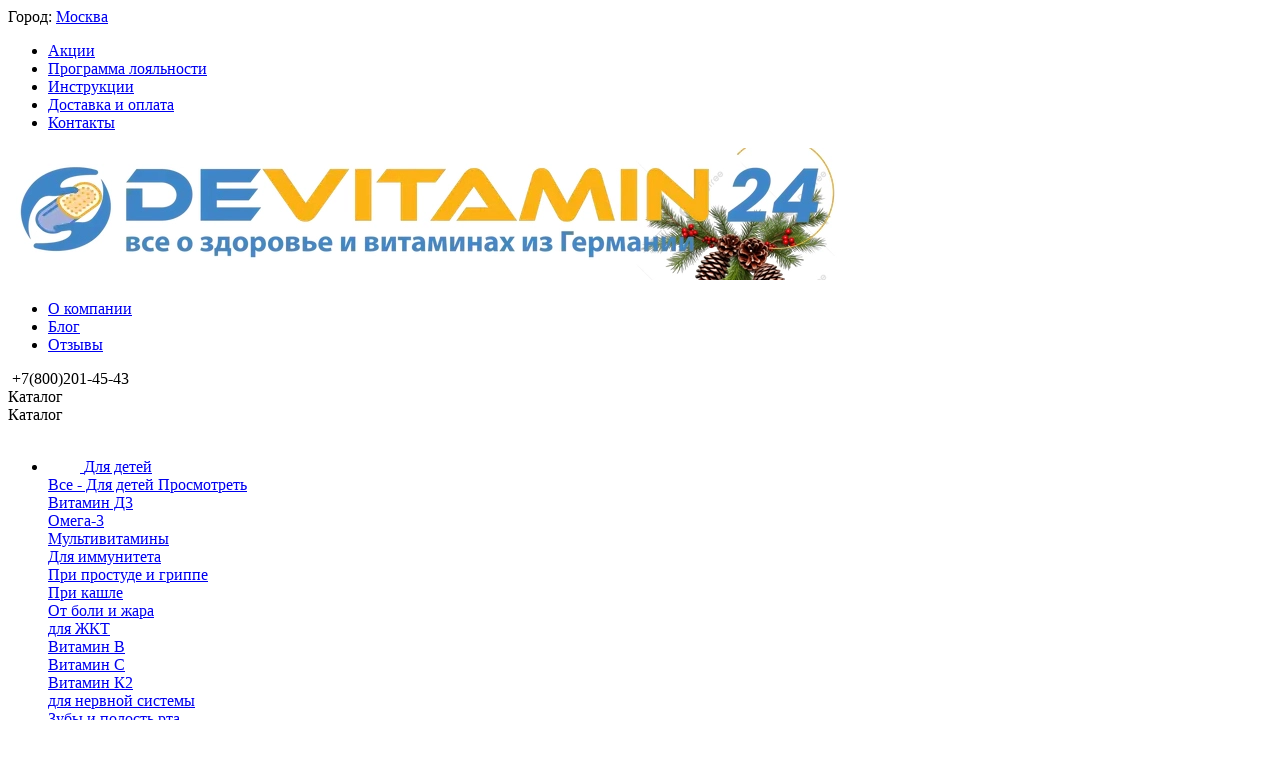

--- FILE ---
content_type: text/html; charset=utf-8
request_url: https://devitamin24.ru/brendy/doppelherz-doppelgerc/
body_size: 34337
content:
<!DOCTYPE html>
<html 
    lang="ru"
    dir="ltr"
    class="
 sticky-top-panel sticky-buy-panel-_top seo-pb-tabs-panel"
>
<head>
<title>Doppelherz Доппельгерц │ devitamin24</title>
<meta name="cmsmagazine" content="895b73496fde88f9b6b78ec628663194" />


<base href="https://devitamin24.ru/" />
<meta http-equiv="Content-Type" content="text/html; charset=utf-8" data-ca-mode="" />
<meta name="viewport" content="width=device-width,initial-scale=1.0,minimum-scale=1.0,maximum-scale=1.0,user-scalable=no,viewport-fit=cover" />
<meta name="description" content="Doppelherz – это высококачественный комплекс мультивитаминов и минералов, разработанный в Германии. Он содержит все необходимые для организма компоненты, которые помогают поддерживать здоровье, укреплять иммунитет, повышать энергию и улучшать работу всех " />
    <meta name="keywords" content="doppelherz, доппельгерц" />

<meta name="format-detection" content="telephone=no">

                        <link rel="canonical" href="https://devitamin24.ru/brendy/doppelherz-doppelgerc/" />
                            



<meta property="og:type" content="website" />
<meta property="og:locale" content="ru_RU" />
<meta property="og:title" content="Doppelherz Доппельгерц │ devitamin24" />
<meta property="og:description" content="Doppelherz – это высококачественный комплекс мультивитаминов и минералов, разработанный в Германии. Он содержит все необходимые для организма компоненты, которые помогают поддерживать здоровье, укреплять иммунитет, повышать энергию и улучшать работу всех " />
<meta property="og:url" content="https://devitamin24.ru/brendy/doppelherz-doppelgerc/" />
    <meta property="og:image" content="https://devitamin24.ru/images/ab__webp/watermarked/1/detailed/3/medium_a2d31dfa-ecda-4d99-b1c2-efb2cfbd2241_png.webp" />

<!-- Google tag (gtag.js) -->
<script async src="https://www.googletagmanager.com/gtag/js?id=G-ZEZ65SMG32"></script>
<script>
  window.dataLayer = window.dataLayer || [];
  function gtag(){dataLayer.push(arguments);}
  gtag('js', new Date());

  gtag('config', 'G-ZEZ65SMG32');
</script>

<!-- Yandex.Metrika counter -->
<script type="text/javascript" >
   (function(m,e,t,r,i,k,a){m[i]=m[i]||function(){(m[i].a=m[i].a||[]).push(arguments)};
   m[i].l=1*new Date();
   for (var j = 0; j < document.scripts.length; j++) {if (document.scripts[j].src === r) { return; }}
   k=e.createElement(t),a=e.getElementsByTagName(t)[0],k.async=1,k.src=r,a.parentNode.insertBefore(k,a)})
   (window, document, "script", "https://mc.yandex.ru/metrika/tag.js", "ym");

   ym(91479149, "init", {
        clickmap:true,
        trackLinks:true,
        accurateTrackBounce:true,
        ecommerce:"dataLayer"
   });
</script>
<noscript><div><img src="https://mc.yandex.ru/watch/91479149" style="position:absolute; left:-9999px;" alt="" /></div></noscript>
<!-- /Yandex.Metrika counter -->
<script src="//code.jivo.ru/widget/4qYtKbc98C" async></script>
<meta name="mailru-domain" content="aQ9AA5h5yQ3owjOH" />
    <link href="https://devitamin24.ru/images/ab__webp/logos/3/devitamin_png.webp" rel="shortcut icon" type="image/webp" />

<link rel="preload" crossorigin="anonymous" as="font" href="https://devitamin24.ru/design/themes/abt__unitheme2/media/custom_fonts/montserrat/inter-900.woff2?1767265565" type="font/woff2" />
<link type="text/css" rel="stylesheet" href="https://devitamin24.ru/var/cache/misc/assets/design/themes/abt__unitheme2/css/standalone.0f554e7f48e3c2d8744f208840ebdc791767265558.css?1767265558" /><script data-no-defer>
    window.lazySizesConfig =  {
        loadMode: 2,
        hFac: 0.42857142857143,
        expand: 350,
        expFactor: 1,
        preloadAfterLoad: false
    };
    document.addEventListener('lazybeforeunveil', function(e){
        let element = e.target;
        var bg = element.getAttribute('data-background-url');
        if(bg){
            var bgImg = $(new Image());
            bgImg.attr('src', bg);
            bgImg.on('load', function () {
                $(element).css({
                    'background-image': "url('" + bg + "')"
                }).removeAttr('data-background-url')
            });
        }
    });
</script>



    <!-- Inline script moved to the bottom of the page -->

<!-- Inline script moved to the bottom of the page -->

<!-- Inline script moved to the bottom of the page -->
    <!-- Inline script moved to the bottom of the page -->

<link rel="preload" href="https://devitamin24.ru/images/ab__webp/logos/3/new22-min_png_копия2_jpg.webp" as="image" fetchpriority="high">
<link rel="preload" href="https://devitamin24.ru/images/ab__webp/watermarked/1/thumbnails/270/270/detailed/2/1611046919311-min_jpg.webp" as="image" fetchpriority="high">
<link rel="preload" href="https://devitamin24.ru/images/ab__webp/watermarked/1/thumbnails/270/270/detailed/3/2024-01-15_09-24-40-min_JPG.webp" as="image" fetchpriority="high">
<link rel="preload" href="https://devitamin24.ru/images/ab__webp/watermarked/1/thumbnails/270/270/detailed/3/2024-09-10_12-55-40-min_JPG.webp" as="image" fetchpriority="high">
<link rel="preload" href="https://devitamin24.ru/images/ab__webp/watermarked/1/thumbnails/270/270/detailed/2/1611046919286-min_jpg.webp" as="image" fetchpriority="high">
<link rel="preload" href="https://devitamin24.ru/images/ab__webp/watermarked/1/thumbnails/270/270/detailed/2/IMG_20200202_123938-min_jpg.webp" as="image" fetchpriority="high">
<link rel="preload" href="https://devitamin24.ru/images/ab__webp/watermarked/1/thumbnails/270/270/detailed/3/2024-09-10_12-55-25-min_JPG.webp" as="image" fetchpriority="high">
</head>

<body class=" desktop-screen user-is-guest">
    			<div class="ath_nb">
		
			                
					</div>
	
        
        <div class="ty-tygh  " data-ca-element="mainContainer" id="tygh_container">

        <div id="ajax_overlay" class="ty-ajax-overlay"></div>
<div id="ajax_loading_box" class="ty-ajax-loading-box"></div>
        <div class="cm-notification-container notification-container">
</div>
        <div class="ty-helper-container "
                    id="tygh_main_container">
                                             
<div class="tygh-top-panel clearfix">
                <div class="container-fluid top-grid">
                                                
                                        
                <div class="container-fluid-row">
<div class="row-fluid ">        <div class="span3  " >
                    <div class=" ty-float-left">
                        <div class="ty-geo-maps__geolocation"
         data-ca-geo-map-location-is-location-detected="false"
         data-ca-geo-map-location-element="location_block"
         id="geo_maps_location_block_160"
    >
        <span class="hidden">Город: </span>
        
        

    
    

    <a id="opener_geo_maps_location_dialog_160"
        class="cm-dialog-opener cm-dialog-auto-size ty-geo-maps__geolocation__opener"
        href="https://devitamin24.ru/index.php?dispatch=geo_maps.customer_geolocation"         data-ca-target-id="content_geo_maps_location_dialog_160"
                data-ca-dialog-title="Местоположение покупателя"        
        rel="nofollow"
    >
        <span class="ty-icon ty-icon-location-arrow" ></span>        <span class="ty-geo-maps__geolocation__opener-text">            <span data-ca-geo-map-location-element="location" class="ty-geo-maps__geolocation__location">Москва</span>
        </span>
            </a>


<div class="hidden" id="content_geo_maps_location_dialog_160" title="Выберите ваш город">
    
</div>
    <!--geo_maps_location_block_160--></div>

                    </div>
            </div>

                                            
                
        <div class="span13 top-links-grid " >
                    <div class="top-quick-links ty-float-right">
                    

        <div class="ty-text-links-wrapper">
        <div id="sw_text_links_163" class="ty-text-links-btn cm-combination">
            <span class="ty-icon ty-icon-short-list" ></span>
            <span class="ty-icon ty-icon-down-micro ty-text-links-btn__arrow" ></span>
        </div>
    
        <ul id="text_links_163" class="ty-text-links  cm-popup-box ty-text-links_show_inline"><li class="ty-text-links__item ty-level-0  ty-text-links__item--inline"><a class="ty-text-links__a ty-text-links__a--level-0  ty-text-links__a--inline" href="/promotions/">Акции</a></li><li class="ty-text-links__item ty-level-0  ty-text-links__item--inline"><a class="ty-text-links__a ty-text-links__a--level-0  ty-text-links__a--inline" href="/loyalty-program/" target="_blank">Программа лояльности</a></li><li class="ty-text-links__item ty-level-0  ty-text-links__item--inline"><a class="ty-text-links__a ty-text-links__a--level-0  ty-text-links__a--inline" href="/vigantol-vigantoletten-1000-instrukciya-po-primeneniyu-na-russkom-yazyke/">Инструкции</a></li><li class="ty-text-links__item ty-level-0  ty-text-links__item--inline ty-quick-menu__delivery"><a class="ty-text-links__a ty-text-links__a--level-0  ty-text-links__a--inline" href="https://devitamin24.ru/oplata-i-dostavka/">Доставка и оплата</a></li><li class="ty-text-links__item ty-level-0  ty-text-links__item--inline ty-quick-menu__contacts"><a class="ty-text-links__a ty-text-links__a--level-0  ty-text-links__a--inline" href="https://devitamin24.ru/kontakty-forma/">Контакты</a></li></ul>

    </div>
                    </div>
            </div>
</div>
    </div>    
        </div>
        

</div>

<div class="tygh-header header-grid  advanced-header clearfix">
                <div class="container-fluid">
                                                
                <div class="container-fluid-row">
<div class="row-fluid ">        <div class="span4 top-logo-grid " >
                    <div class="top-logo ">
                <div class="ty-logo-container">
    
            <a href="https://devitamin24.ru/" title="Витамины из Германии">
        
    


    


        
                            
        
        <img class="ty-pict  ty-logo-container__image   cm-image" width="829" height="132" alt="Витамины из Германии" title="Витамины из Германии" src="https://devitamin24.ru/images/ab__webp/logos/3/new22-min_png_копия2_jpg.webp" />

    
            </a>
    </div>

                    </div>
            </div>

                                            
                
        <div class="span7 top-header-menu " >
                    <div class="hidden-phone ">
                

        <div class="ty-text-links-wrapper">
        <div id="sw_text_links_165" class="ty-text-links-btn cm-combination">
            <span class="ty-icon ty-icon-short-list" ></span>
            <span class="ty-icon ty-icon-down-micro ty-text-links-btn__arrow" ></span>
        </div>
    
        <ul id="text_links_165" class="ty-text-links "><li class="ty-text-links__item ty-level-0 "><a class="ty-text-links__a ty-text-links__a--level-0 " href="https://devitamin24.ru/o-kompanii/">О компании</a></li><li class="ty-text-links__item ty-level-0 "><a class="ty-text-links__a ty-text-links__a--level-0 " href="/novosti/">Блог</a></li><li class="ty-text-links__item ty-level-0 "><a class="ty-text-links__a ty-text-links__a--level-0 " href="https://devitamin24.ru/index.php?dispatch=discussion.view&amp;thread_id=1">Отзывы</a></li></ul>

    </div>
                    </div>
            </div>

                                            
                
        <div class="span5 top-phones " >
                    <div class="top-buttons-grid hidden-phone ">
                
    
    <div class="ut2-top-wishlist-count" id="abt__ut2_wishlist_count">
        <a class="cm-tooltip ty-wishlist__a " href="https://devitamin24.ru/wishlist/" rel="nofollow" title="Просмотреть список отложенных товаров"><span><i class="ut2-icon-baseline-favorite-border"></i></span></a>
        <!--abt__ut2_wishlist_count--></div>

                    </div><div class="ut2-pn ">
    <div class="ut2-pn__wrap ut2-pn__row cm-combination " id="sw_dropdown_5140">
        <span><span class="ut2-pn__icon ut2-icon">&nbsp;</span><span class="ut2-pn__title"><bdo dir="ltr">+7(800)201-45-43</bdo></span></span>
            </div>
    <div class="ut2-pn__contacts">
        <div id="dropdown_5140" class="cm-popup-box ut2-pn__items-full ty-dropdown-box__content hidden" style="display:none;">
            <a href="javascript:void(0);" data-ca-external-click-id="sw_dropdown_5140" rel="nofollow" class="cm-external-click ut2-btn-close hidden"><i class="ut2-icon-baseline-close"></i></a>
            <div class="ut2-pn__items">
                                                                                <p>
                                                                                                                <a href="tel:+7(800)201-45-43"><bdo dir="ltr">+7(800)201-45-43</bdo></a>
                                                                                                                <a href="tel:+7(902)129-57-15"><bdo dir="ltr">+7(902)129-57-15</bdo></a>
                                                                                                                                                                                                                                    
                        </p>
                                    
    <p><span class="ut2-pn__call_request">    




    
    

    <a id="opener_call_request_5140"
        class="cm-dialog-opener cm-dialog-auto-size "
         href="#"        data-ca-target-id="content_call_request_5140"
                data-ca-dialog-title="Контакты"        
        rel="nofollow"
    >
                <span >Заказать обратный звонок</span>
            </a>


<div class="hidden" id="content_call_request_5140" title="Заказать обратный звонок">
        <div id="call_request_5140">

<form name="call_requests_form_main" id="form_call_request_5140" action="https://devitamin24.ru/" method="post" class="cm-ajax cm-ajax-full-render cm-processing-personal-data" data-ca-processing-personal-data-without-click="true" >
    
<input type="hidden" name="result_ids" value="call_request_5140" />
<input type="hidden" name="return_url" value="index.php?dispatch=categories.view&amp;category_id=98" />
<input type="hidden" name="company_id" value="" />


<div class="ty-control-group">
    <label class="ty-control-group__title" for="call_data_call_request_5140_name">Ваше имя</label>
    <input id="call_data_call_request_5140_name" size="50" class="ty-input-text-full" type="text" name="call_data[name]" value="" />
</div>
    <div class="ty-control-group">
        <label for="call_data_call_request_5140_phone" class="ty-control-group__title cm-mask-phone-label cm-required">Телефон</label>
        <input id="call_data_call_request_5140_phone" class="ty-input-text-full cm-mask-phone ty-inputmask-bdi" size="50" type="text" name="call_data[phone]" value="" data-enable-custom-mask="true" />
    </div>


    <div class="ty-control-group">
        <label for="call_data_call_request_5140_convenient_time_from" class="ty-control-group__title">Удобное время</label>
        <bdi>
            <input id="call_data_call_request_5140_convenient_time_from" class="ty-input-text cm-cr-mask-time" size="6" type="text" name="call_data[time_from]" value="" placeholder="09:00" /> -
            <input id="call_data_call_request_5140_convenient_time_to" class="ty-input-text cm-cr-mask-time" size="6" type="text" name="call_data[time_to]" value="" placeholder="20:00" />
        </bdi>
    </div>


                                    <div class="captcha ty-control-group">
                <label for="recaptcha_696fb18ad2a2f" class="cm-required cm-recaptcha ty-captcha__label">Антибот</label>
                <div id="recaptcha_696fb18ad2a2f" class="cm-recaptcha"></div>
            </div>
            

<div class="cm-block-add-subscribe">
</div>

<div class="buttons-container">
        
     <button  class="ty-btn__primary ty-btn__big cm-form-dialog-closer ty-btn ty-btn" type="submit" name="dispatch[call_requests.request]" ><bdi>Отправить</bdi></button>

</div>

<input type="hidden" name="security_hash" class="cm-no-hide-input" value="1b2672e1a02f63e3c10adf18e5bde463" /></form>

<!--call_request_5140--></div>

</div>
</span></p>

                <hr>

                                    <!-- Edit Social links -->
                    <div class="ut2-social-links">
                        <a target="_blank" href="https://vk.com/devitamin" rel="nofollow"><i class="ut2-icon-vk"></i></a> <a target="_blank" href="https://t.me/vitamini_izgermanii" rel="nofollow"><i class="ut2-icon-telegram"></i></a></a> <a target="_blank" href="https://wa.me/79021295715?text=%D0%94%D0%BE%D0%B1%D1%80%D1%8B%D0%B9%20%D0%B4%D0%B5%D0%BD%D1%8C!%20%D0%9C%D0%B5%D0%BD%D1%8F%20%D0%B8%D0%BD%D1%82%D0%B5%D1%80%D0%B5%D1%81%D1%83%D0%B5%D1%82..." rel="nofollow"><i class="ut2-icon-whatsapp"></i></a> 
                    </div>
                
                                                
            </div>
        </div>
            </div>
</div>
            </div>
</div>
    </div>                                        
                <div class="container-fluid-row container-fluid-row-full-width top-menu-grid">
<div class="row-fluid ">        <div class="span16 " >
                    <div class="row-fluid ">        <div class="span16 top-left-grid " >
                    <div class="row-fluid ">        <div class="span5 menu-grid " >
                    <div class="ty-dropdown-box   top-menu-grid-vertical">

        <div id="sw_dropdown_169" class="ty-dropdown-box__title cm-combination ">
                                        <span><i class="ut2-icon"></i><span>Каталог</span></span>
                        
        </div>

        <div id="dropdown_169" class="cm-popup-box ty-dropdown-box__content  hidden">
            <div class="ty-dropdown-box__title cm-external-click  hidden-desktop" data-ca-external-click-id="sw_dropdown_169">
                <i class="ut2-icon"></i>Каталог<span class="ut2-btn-close"><i class="ut2-icon-baseline-close"></i></span>
            </div>
            
<div class="ut2-menu__backdrop cm-external-click" style="display: none" data-ca-external-click-id="sw_dropdown_169"></div><div class="ut2-menu__header-mobile" style="display: none">Каталог</div><div class="ut2-v__menu ut2-menu" style="--ut2-vertical-menu-block-height: 475px;"><div class="ut2-menu__inbox cm-external-triggered"><ul class="ut2-menu__list" style="--menu-columns: 4"><li class="ut2-menu__item" data-subitems-count="15"><span class="ty-menu__item-toggle cm-responsive-menu-toggle"><i class="ut2-mark-fold-unfold"></i></span><a href="https://devitamin24.ru/pol-i-vozrast/dlya-detey/" class="ut2-menu__link"><span class="ut2-menu__link__in ">            


    
                

            
    
                                            <img class="ty-pict  ut2-mwi-icon lazyload   cm-image" alt="" title="" srcset="[data-uri]" src="[data-uri]" data-srcset="https://devitamin24.ru/images/ab__webp/thumbnails/64/64/abt__ut2/menu-with-icon/3/109baby2_100375_png.webp 2x" width="32" height="32" data-src="https://devitamin24.ru/images/ab__webp/thumbnails/32/32/abt__ut2/menu-with-icon/3/109baby2_100375_png.webp" />

<span class="ut2-menu__link__text"><span class="ut2-menu__link__name">Для детей</span>                                                                    </span>
                                                                    <i class="ut2-icon-outline-arrow_forward"></i>
                                                            </span>
                        </a>
                                                
                                                    <div class="ut2-menu__submenu" id="topmenu_66_169_2225198686">
                                                                    <a href="https://devitamin24.ru/pol-i-vozrast/dlya-detey/" class="ut2-menu__mob-more-cat-link" target="_self">
                                        <span class="ut2-menu__mob-more-cat-link__in">Все - Для детей</span>
                                        <span class="ty-btn ty-btn__primary">Просмотреть</span>
                                    </a>
                                                                                                                                                                                                                                                                                                                                                                                                                                                        
        <div class="ut2-menu__submenu__carrier ut2-simple ">
            <div class="ut2-menu__submenu__wrapper">
                <div class="ut2-menu__2nd-list">
                    

    
    <div class="ut2-menu__2nd-col">
                    <div class="ut2-menu__2nd-item" data-elem-index="0">
                
                                <div class="ut2-menu__2nd-item__header no-items">
                    <a href="https://devitamin24.ru/pol-i-vozrast/dlya-detey/vitamin-d3/"
                                              class="ut2-menu__2nd-link ">
                                                <span class="ut2-menu__2nd-link__text"><span class="ut2-menu__2nd-link__name">Витамин Д3</span></span>
                    </a>
                                    </div>
            </div>
                    <div class="ut2-menu__2nd-item" data-elem-index="1">
                
                                <div class="ut2-menu__2nd-item__header no-items">
                    <a href="https://devitamin24.ru/pol-i-vozrast/dlya-detey/omega-3/"
                                              class="ut2-menu__2nd-link ">
                                                <span class="ut2-menu__2nd-link__text"><span class="ut2-menu__2nd-link__name">Омега-3</span></span>
                    </a>
                                    </div>
            </div>
                    <div class="ut2-menu__2nd-item" data-elem-index="2">
                
                                <div class="ut2-menu__2nd-item__header no-items">
                    <a href="https://devitamin24.ru/pol-i-vozrast/dlya-detey/multivitaminy-ru/"
                                              class="ut2-menu__2nd-link ">
                                                <span class="ut2-menu__2nd-link__text"><span class="ut2-menu__2nd-link__name">Мультивитамины</span></span>
                    </a>
                                    </div>
            </div>
                    <div class="ut2-menu__2nd-item" data-elem-index="3">
                
                                <div class="ut2-menu__2nd-item__header no-items">
                    <a href="https://devitamin24.ru/pol-i-vozrast/dlya-detey/dlya-immuniteta-ru/"
                                              class="ut2-menu__2nd-link ">
                                                <span class="ut2-menu__2nd-link__text"><span class="ut2-menu__2nd-link__name">Для иммунитета</span></span>
                    </a>
                                    </div>
            </div>
            </div>
    
    <div class="ut2-menu__2nd-col">
                    <div class="ut2-menu__2nd-item" data-elem-index="4">
                
                                <div class="ut2-menu__2nd-item__header no-items">
                    <a href="https://devitamin24.ru/pol-i-vozrast/dlya-detey/pri-prostude-i-grippe-ru/"
                                              class="ut2-menu__2nd-link ">
                                                <span class="ut2-menu__2nd-link__text"><span class="ut2-menu__2nd-link__name">При простуде и гриппе</span></span>
                    </a>
                                    </div>
            </div>
                    <div class="ut2-menu__2nd-item" data-elem-index="5">
                
                                <div class="ut2-menu__2nd-item__header no-items">
                    <a href="https://devitamin24.ru/pol-i-vozrast/dlya-detey/pri-kashle/"
                                              class="ut2-menu__2nd-link ">
                                                <span class="ut2-menu__2nd-link__text"><span class="ut2-menu__2nd-link__name">При кашле</span></span>
                    </a>
                                    </div>
            </div>
                    <div class="ut2-menu__2nd-item" data-elem-index="6">
                
                                <div class="ut2-menu__2nd-item__header no-items">
                    <a href="https://devitamin24.ru/pol-i-vozrast/dlya-detey/ot-boli-i-zhara-ru/"
                                              class="ut2-menu__2nd-link ">
                                                <span class="ut2-menu__2nd-link__text"><span class="ut2-menu__2nd-link__name">От боли и жара</span></span>
                    </a>
                                    </div>
            </div>
                    <div class="ut2-menu__2nd-item" data-elem-index="7">
                
                                <div class="ut2-menu__2nd-item__header no-items">
                    <a href="https://devitamin24.ru/pol-i-vozrast/dlya-detey/dlya-zhkt/"
                                              class="ut2-menu__2nd-link ">
                                                <span class="ut2-menu__2nd-link__text"><span class="ut2-menu__2nd-link__name">для ЖКТ</span></span>
                    </a>
                                    </div>
            </div>
            </div>
    
    <div class="ut2-menu__2nd-col">
                    <div class="ut2-menu__2nd-item" data-elem-index="8">
                
                                <div class="ut2-menu__2nd-item__header no-items">
                    <a href="https://devitamin24.ru/pol-i-vozrast/dlya-detey/vitamin-v-ru/"
                                              class="ut2-menu__2nd-link ">
                                                <span class="ut2-menu__2nd-link__text"><span class="ut2-menu__2nd-link__name">Витамин В</span></span>
                    </a>
                                    </div>
            </div>
                    <div class="ut2-menu__2nd-item" data-elem-index="9">
                
                                <div class="ut2-menu__2nd-item__header no-items">
                    <a href="https://devitamin24.ru/pol-i-vozrast/dlya-detey/vitamin-s-ru/"
                                              class="ut2-menu__2nd-link ">
                                                <span class="ut2-menu__2nd-link__text"><span class="ut2-menu__2nd-link__name">Витамин С</span></span>
                    </a>
                                    </div>
            </div>
                    <div class="ut2-menu__2nd-item" data-elem-index="10">
                
                                <div class="ut2-menu__2nd-item__header no-items">
                    <a href="https://devitamin24.ru/pol-i-vozrast/dlya-detey/vitamin-k2/"
                                              class="ut2-menu__2nd-link ">
                                                <span class="ut2-menu__2nd-link__text"><span class="ut2-menu__2nd-link__name">Витамин К2</span></span>
                    </a>
                                    </div>
            </div>
                    <div class="ut2-menu__2nd-item" data-elem-index="11">
                
                                <div class="ut2-menu__2nd-item__header no-items">
                    <a href="https://devitamin24.ru/pol-i-vozrast/dlya-detey/dlya-nervnoy-sistemy/"
                                              class="ut2-menu__2nd-link ">
                                                <span class="ut2-menu__2nd-link__text"><span class="ut2-menu__2nd-link__name">для нервной системы</span></span>
                    </a>
                                    </div>
            </div>
            </div>
    
    <div class="ut2-menu__2nd-col">
                    <div class="ut2-menu__2nd-item" data-elem-index="12">
                
                                <div class="ut2-menu__2nd-item__header no-items">
                    <a href="https://devitamin24.ru/pol-i-vozrast/dlya-detey/zuby-i-polost-rta-ru/"
                                              class="ut2-menu__2nd-link ">
                                                <span class="ut2-menu__2nd-link__text"><span class="ut2-menu__2nd-link__name">Зубы и полость рта</span></span>
                    </a>
                                    </div>
            </div>
                    <div class="ut2-menu__2nd-item" data-elem-index="13">
                
                                <div class="ut2-menu__2nd-item__header no-items">
                    <a href="https://devitamin24.ru/pol-i-vozrast/dlya-detey/zhelezo-ru/"
                                              class="ut2-menu__2nd-link ">
                                                <span class="ut2-menu__2nd-link__text"><span class="ut2-menu__2nd-link__name">Железо</span></span>
                    </a>
                                    </div>
            </div>
                    <div class="ut2-menu__2nd-item" data-elem-index="14">
                
                                <div class="ut2-menu__2nd-item__header no-items">
                    <a href="https://devitamin24.ru/pol-i-vozrast/dlya-detey/kalciy-ru/"
                                              class="ut2-menu__2nd-link ">
                                                <span class="ut2-menu__2nd-link__text"><span class="ut2-menu__2nd-link__name">Кальций</span></span>
                    </a>
                                    </div>
            </div>
            </div>

<!-- Inline script moved to the bottom of the page -->                </div>

                                    <div class="ut2-menu__more-cat-link show-not-mobile">
                        <a class="ty-btn-text" href="https://devitamin24.ru/pol-i-vozrast/dlya-detey/" title="">
                            <span class="ut2-menu__more-cat-link__in">
                                Больше Для детей <i class="text-arrow">&rarr;</i>
                            </span>
                        </a>
                    </div>
                            </div>

                    </div>
    
                        
                            </div>
                                                                    </li>
                <li class="ut2-menu__item ty-menu-item__brands" data-subitems-count="14"><span class="ty-menu__item-toggle cm-responsive-menu-toggle"><i class="ut2-mark-fold-unfold"></i></span><a href="https://devitamin24.ru/brendy/" class="ut2-menu__link"><span class="ut2-menu__link__in ">            


    
                

            
    
                                            <img class="ty-pict  ut2-mwi-icon lazyload   cm-image" alt="" title="" srcset="[data-uri]" src="[data-uri]" data-srcset="https://devitamin24.ru/images/ab__webp/thumbnails/64/64/abt__ut2/menu-with-icon/3/7111069-min_png.webp 2x" width="32" height="32" data-src="https://devitamin24.ru/images/ab__webp/thumbnails/32/32/abt__ut2/menu-with-icon/3/7111069-min_png.webp" />

<span class="ut2-menu__link__text"><span class="ut2-menu__link__name">Бренды</span>                                                                    </span>
                                                                    <i class="ut2-icon-outline-arrow_forward"></i>
                                                            </span>
                        </a>
                                                
                                                    <div class="ut2-menu__submenu" id="topmenu_66_169_1148822839">
                                                                    <a href="https://devitamin24.ru/brendy/" class="ut2-menu__mob-more-cat-link" target="_self">
                                        <span class="ut2-menu__mob-more-cat-link__in">Все - Бренды</span>
                                        <span class="ty-btn ty-btn__primary">Просмотреть</span>
                                    </a>
                                                                                                                                    <div class="ut2-menu__submenu__carrier  ">
            <div class="ut2-menu__submenu__wrapper">
                <div class="ut2-menu__2nd-list">
                        

    
    <div class="ut2-menu__2nd-col">
                    <div class="ut2-menu__2nd-item" data-elem-index="0">
                
                                <div class="ut2-menu__2nd-item__header no-items">
                    <a href="https://devitamin24.ru/brendy/curaprox-kuraproks-zubnye-schetki-i-pasty/"
                                              class="ut2-menu__2nd-link ">
                                                <span class="ut2-menu__2nd-link__text"><span class="ut2-menu__2nd-link__name">Curaprox Курапрокс зубные щетки и пасты</span></span>
                    </a>
                                    </div>

                
                            </div>
                    <div class="ut2-menu__2nd-item" data-elem-index="1">
                
                                <div class="ut2-menu__2nd-item__header no-items">
                    <a href="https://devitamin24.ru/brendy/efalex-efaleks-sirop-i-kapsuly/"
                                              class="ut2-menu__2nd-link ">
                                                <span class="ut2-menu__2nd-link__text"><span class="ut2-menu__2nd-link__name">Efalex Эфалекс сироп и капсулы</span></span>
                    </a>
                                    </div>

                
                            </div>
                    <div class="ut2-menu__2nd-item" data-elem-index="2">
                
                                <div class="ut2-menu__2nd-item__header no-items">
                    <a href="https://devitamin24.ru/brendy/efamol-brain-efamol-breyn-sirop-i-kapsuly/"
                                              class="ut2-menu__2nd-link ">
                                                <span class="ut2-menu__2nd-link__text"><span class="ut2-menu__2nd-link__name">Efamol brain Эфамол брейн сироп и капсулы</span></span>
                    </a>
                                    </div>

                
                            </div>
                    <div class="ut2-menu__2nd-item" data-elem-index="3">
                
                                <div class="ut2-menu__2nd-item__header no-items">
                    <a href="https://devitamin24.ru/brendy/esprico/"
                                              class="ut2-menu__2nd-link ">
                                                <span class="ut2-menu__2nd-link__text"><span class="ut2-menu__2nd-link__name">Esprico Эсприко витамины</span></span>
                    </a>
                                    </div>

                
                            </div>
            </div>
    
    <div class="ut2-menu__2nd-col">
                    <div class="ut2-menu__2nd-item" data-elem-index="4">
                
                                <div class="ut2-menu__2nd-item__header no-items">
                    <a href="https://devitamin24.ru/brendy/ferro-sanol-ferro-sanol-preparat-zheleza/"
                                              class="ut2-menu__2nd-link ">
                                                <span class="ut2-menu__2nd-link__text"><span class="ut2-menu__2nd-link__name">Ferro Sanol Ферро санол Препарат железа</span></span>
                    </a>
                                    </div>

                
                            </div>
                    <div class="ut2-menu__2nd-item" data-elem-index="5">
                
                                <div class="ut2-menu__2nd-item__header no-items">
                    <a href="https://devitamin24.ru/brendy/kytta-schmerzsalbe-obezbolivayuschaya-maz/"
                                              class="ut2-menu__2nd-link ">
                                                <span class="ut2-menu__2nd-link__text"><span class="ut2-menu__2nd-link__name">Kytta мазь</span></span>
                    </a>
                                    </div>

                
                            </div>
                    <div class="ut2-menu__2nd-item" data-elem-index="6">
                
                                <div class="ut2-menu__2nd-item__header no-items">
                    <a href="https://devitamin24.ru/brendy/priorin-priorin-vitaminy-dlya-volos/"
                                              class="ut2-menu__2nd-link ">
                                                <span class="ut2-menu__2nd-link__text"><span class="ut2-menu__2nd-link__name">Витамины для волос Priorin</span></span>
                    </a>
                                    </div>

                
                            </div>
                    <div class="ut2-menu__2nd-item" data-elem-index="7">
                
                                <div class="ut2-menu__2nd-item__header no-items">
                    <a href="https://devitamin24.ru/brendy/allergoval-allergoval-otzyvy-instrukcii/"
                                              class="ut2-menu__2nd-link ">
                                                <span class="ut2-menu__2nd-link__text"><span class="ut2-menu__2nd-link__name">Allergoval Аллерговал, отзывы, инструкции</span></span>
                    </a>
                                    </div>

                
                            </div>
            </div>
    
    <div class="ut2-menu__2nd-col">
                    <div class="ut2-menu__2nd-item" data-elem-index="8">
                
                                <div class="ut2-menu__2nd-item__header no-items">
                    <a href="https://devitamin24.ru/brendy/doppelherz-doppelgerc/"
                                              class="ut2-menu__2nd-link ">
                                                <span class="ut2-menu__2nd-link__text"><span class="ut2-menu__2nd-link__name">Doppelherz Доппельгерц</span></span>
                    </a>
                                    </div>

                
                            </div>
                    <div class="ut2-menu__2nd-item" data-elem-index="9">
                
                                <div class="ut2-menu__2nd-item__header">
                    <a href="https://devitamin24.ru/brendy/vigantolvit-2000-vigantolvit-2000/"
                                              class="ut2-menu__2nd-link ">
                                                <span class="ut2-menu__2nd-link__text"><span class="ut2-menu__2nd-link__name">Vigantolvit Вигантолвит</span></span>
                    </a>
                                    </div>

                                    <span class="ty-menu__item-toggle cm-responsive-menu-toggle">
                        <i class="ut2-mark-fold-unfold"></i>
                    </span>
                
                                    <div class="ut2-menu__2nd-submenu ">
                        <div class="ut2-menu__2nd-submenu__wrapper">
                                                            <div class="ut2-menu__3rd-list " data-cols-count="4" >
                                                                                                                                                                                            <div class="ut2-menu__3rd-item">
                                            <a href="https://devitamin24.ru/brendy/vigantolvit-2000-vigantolvit-2000/vigantolvit-d3-2000-vigantolvit-2000/"                                               class="ut2-menu__3rd-link "
                                               title="Vigantolvit D3 2000 Вигантолвит 2000">
                                                                                                <span class="ut2-menu__3rd-link__text"><span class="ut2-menu__3rd-link__name">Vigantolvit D3 2000 Вигантолвит 2000</span></span>
                                            </a>
                                        </div>
                                                                                                                    <div class="ut2-menu__3rd-item">
                                            <a href="https://devitamin24.ru/brendy/vigantolvit-2000-vigantolvit-2000/vigantolvit-immun/"                                               class="ut2-menu__3rd-link "
                                               title="Vigantolvit Immun 5 in 1 Вигантолвит Иммун">
                                                                                                <span class="ut2-menu__3rd-link__text"><span class="ut2-menu__3rd-link__name">Vigantolvit Immun 5 in 1 Вигантолвит Иммун</span></span>
                                            </a>
                                        </div>
                                                                                                                    <div class="ut2-menu__3rd-item">
                                            <a href="https://devitamin24.ru/brendy/vigantolvit-2000-vigantolvit-2000/vigantolvit-aktiv-osteo-vigantolvit-osteo/"                                               class="ut2-menu__3rd-link "
                                               title="Vigantolvit Osteo Вигантолвит Остео">
                                                                                                <span class="ut2-menu__3rd-link__text"><span class="ut2-menu__3rd-link__name">Vigantolvit Osteo Вигантолвит Остео</span></span>
                                            </a>
                                        </div>
                                                                        
                                    </div>
                                                            
                            
                                                    </div>

                                            </div>
                            </div>
                    <div class="ut2-menu__2nd-item" data-elem-index="10">
                
                                <div class="ut2-menu__2nd-item__header no-items">
                    <a href="https://devitamin24.ru/brendy/contramutan-kontramutan-sirop/"
                                              class="ut2-menu__2nd-link ">
                                                <span class="ut2-menu__2nd-link__text"><span class="ut2-menu__2nd-link__name">Contramutan Контрамутан сироп</span></span>
                    </a>
                                    </div>

                
                            </div>
            </div>
    
    <div class="ut2-menu__2nd-col">
                    <div class="ut2-menu__2nd-item" data-elem-index="11">
                
                                <div class="ut2-menu__2nd-item__header no-items">
                    <a href="https://devitamin24.ru/brendy/daflon-ru/"
                                              class="ut2-menu__2nd-link ">
                                                <span class="ut2-menu__2nd-link__text"><span class="ut2-menu__2nd-link__name">Daflon</span></span>
                    </a>
                                    </div>

                
                            </div>
                    <div class="ut2-menu__2nd-item" data-elem-index="12">
                
                                <div class="ut2-menu__2nd-item__header no-items">
                    <a href="https://devitamin24.ru/brendy/glialia/"
                                              class="ut2-menu__2nd-link ">
                                                <span class="ut2-menu__2nd-link__text"><span class="ut2-menu__2nd-link__name">Glialia Глиалия сироп и таблетки</span></span>
                    </a>
                                    </div>

                
                            </div>
                    <div class="ut2-menu__2nd-item" data-elem-index="13">
                
                                <div class="ut2-menu__2nd-item__header no-items">
                    <a href="https://devitamin24.ru/brendy/humer/"
                                              class="ut2-menu__2nd-link ">
                                                <span class="ut2-menu__2nd-link__text"><span class="ut2-menu__2nd-link__name">Humer</span></span>
                    </a>
                                    </div>

                
                            </div>
            </div>

                </div>

                                    <div class="ut2-menu__more-cat-link">
                        <a class="ty-btn-text" href="https://devitamin24.ru/brendy/" title="">
                            <span class="ut2-menu__more-cat-link__in">
                                Больше Бренды <i class="text-arrow">&rarr;</i>
                            </span>
                        </a>
                    </div>
                            </div>

                    </div>
    
                        
                            </div>
                                                                    </li>
                <li class="ut2-menu__item" data-subitems-count="13"><span class="ty-menu__item-toggle cm-responsive-menu-toggle"><i class="ut2-mark-fold-unfold"></i></span><a href="/vitamini-i-multivitamini/" class="ut2-menu__link"><span class="ut2-menu__link__in ">            


    
                

            
    
                                            <img class="ty-pict  ut2-mwi-icon lazyload   cm-image" alt="" title="" srcset="[data-uri]" src="[data-uri]" data-srcset="https://devitamin24.ru/images/ab__webp/thumbnails/64/64/abt__ut2/menu-with-icon/1/Витамины-и-минералы_png.webp 2x" width="32" height="32" data-src="https://devitamin24.ru/images/ab__webp/thumbnails/32/32/abt__ut2/menu-with-icon/1/Витамины-и-минералы_png.webp" />

<span class="ut2-menu__link__text"><span class="ut2-menu__link__name">Витамины и минералы</span>                                                                    </span>
                                                                    <i class="ut2-icon-outline-arrow_forward"></i>
                                                            </span>
                        </a>
                                                
                                                    <div class="ut2-menu__submenu" id="topmenu_66_169_4073612748">
                                                                    <a href="/vitamini-i-multivitamini/" class="ut2-menu__mob-more-cat-link" target="_self">
                                        <span class="ut2-menu__mob-more-cat-link__in">Все - Витамины и минералы</span>
                                        <span class="ty-btn ty-btn__primary">Просмотреть</span>
                                    </a>
                                                                                                                                                                                                                                                                                                                                                                                                                                                                                                                                                                                                                                                                                                                                                                                            
        <div class="ut2-menu__submenu__carrier ut2-simple submenu-1st-has-side-banner ">
            <div class="ut2-menu__submenu__wrapper">
                <div class="ut2-menu__2nd-list">
                    

    
    <div class="ut2-menu__2nd-col">
                    <div class="ut2-menu__2nd-item" data-elem-index="0">
                
                                <div class="ut2-menu__2nd-item__header ut2-mwi-icon-wrap no-items">
                    <a href="https://devitamin24.ru/vitamini-i-multivitamini/vitamin-d/"
                                              class="ut2-menu__2nd-link ">
                                                    


    


            
    
    <img class="ty-pict  ut2-mwi-icon lazyload   cm-image" alt="" title="" src="[data-uri]" width="200" height="200" data-src="https://devitamin24.ru/images/ab__webp/abt__ut2/menu-with-icon/1/vitamD_png.webp" />

                                                <span class="ut2-menu__2nd-link__text"><span class="ut2-menu__2nd-link__name">Витамин D3</span></span>
                    </a>
                                    </div>
            </div>
                    <div class="ut2-menu__2nd-item" data-elem-index="1">
                
                                <div class="ut2-menu__2nd-item__header ut2-mwi-icon-wrap no-items">
                    <a href="https://devitamin24.ru/vitamini-i-multivitamini/omega-3/"
                                              class="ut2-menu__2nd-link ">
                                                    


    


            
    
    <img class="ty-pict  ut2-mwi-icon lazyload   cm-image" alt="" title="" src="[data-uri]" width="200" height="200" data-src="https://devitamin24.ru/images/ab__webp/abt__ut2/menu-with-icon/1/omega3_png.webp" />

                                                <span class="ut2-menu__2nd-link__text"><span class="ut2-menu__2nd-link__name">Омега-3</span></span>
                    </a>
                                    </div>
            </div>
                    <div class="ut2-menu__2nd-item" data-elem-index="2">
                
                                <div class="ut2-menu__2nd-item__header ut2-mwi-icon-wrap no-items">
                    <a href="/vitamini-i-multivitamini/vitamin-c/"
                                              class="ut2-menu__2nd-link ">
                                                    


    


            
    
    <img class="ty-pict  ut2-mwi-icon lazyload   cm-image" alt="" title="" src="[data-uri]" width="100" height="100" data-src="https://devitamin24.ru/images/ab__webp/abt__ut2/menu-with-icon/1/vitC2_png.webp" />

                                                <span class="ut2-menu__2nd-link__text"><span class="ut2-menu__2nd-link__name">Витамин С</span></span>
                    </a>
                                    </div>
            </div>
                    <div class="ut2-menu__2nd-item" data-elem-index="3">
                
                                <div class="ut2-menu__2nd-item__header ut2-mwi-icon-wrap no-items">
                    <a href="https://devitamin24.ru/vitamini-i-multivitamini/multivitaminy/"
                                              class="ut2-menu__2nd-link ">
                                                    


    


            
    
    <img class="ty-pict  ut2-mwi-icon lazyload   cm-image" alt="" title="" src="[data-uri]" width="200" height="200" data-src="https://devitamin24.ru/images/ab__webp/abt__ut2/menu-with-icon/1/Mv_png.webp" />

                                                <span class="ut2-menu__2nd-link__text"><span class="ut2-menu__2nd-link__name">Мультивитамины</span></span>
                    </a>
                                    </div>
            </div>
            </div>
    
    <div class="ut2-menu__2nd-col">
                    <div class="ut2-menu__2nd-item" data-elem-index="4">
                
                                <div class="ut2-menu__2nd-item__header ut2-mwi-icon-wrap no-items">
                    <a href="https://devitamin24.ru/vitamini-i-multivitamini/kalciy/"
                                              class="ut2-menu__2nd-link ">
                                                    


    


            
    
    <img class="ty-pict  ut2-mwi-icon lazyload   cm-image" alt="" title="" src="[data-uri]" width="200" height="200" data-src="https://devitamin24.ru/images/ab__webp/abt__ut2/menu-with-icon/1/Ca_png.webp" />

                                                <span class="ut2-menu__2nd-link__text"><span class="ut2-menu__2nd-link__name">Кальций</span></span>
                    </a>
                                    </div>
            </div>
                    <div class="ut2-menu__2nd-item" data-elem-index="5">
                
                                <div class="ut2-menu__2nd-item__header ut2-mwi-icon-wrap no-items">
                    <a href="https://devitamin24.ru/vitamini-i-multivitamini/vitamin-k2/"
                                              class="ut2-menu__2nd-link ">
                                                    


    


            
    
    <img class="ty-pict  ut2-mwi-icon lazyload   cm-image" alt="" title="" src="[data-uri]" width="100" height="100" data-src="https://devitamin24.ru/images/ab__webp/abt__ut2/menu-with-icon/4/K2_2_png.webp" />

                                                <span class="ut2-menu__2nd-link__text"><span class="ut2-menu__2nd-link__name">Витамин К2</span></span>
                    </a>
                                    </div>
            </div>
                    <div class="ut2-menu__2nd-item" data-elem-index="6">
                
                                <div class="ut2-menu__2nd-item__header ut2-mwi-icon-wrap no-items">
                    <a href="https://devitamin24.ru/vitamini-i-multivitamini/cink/"
                                              class="ut2-menu__2nd-link ">
                                                    


    


            
    
    <img class="ty-pict  ut2-mwi-icon lazyload   cm-image" alt="" title="" src="[data-uri]" width="200" height="200" data-src="https://devitamin24.ru/images/ab__webp/abt__ut2/menu-with-icon/3/zink_png.webp" />

                                                <span class="ut2-menu__2nd-link__text"><span class="ut2-menu__2nd-link__name">Цинк</span></span>
                    </a>
                                    </div>
            </div>
            </div>
    
    <div class="ut2-menu__2nd-col">
                    <div class="ut2-menu__2nd-item" data-elem-index="7">
                
                                <div class="ut2-menu__2nd-item__header ut2-mwi-icon-wrap no-items">
                    <a href="https://devitamin24.ru/vitamini-i-multivitamini/magniy/"
                                              class="ut2-menu__2nd-link ">
                                                    


    


            
    
    <img class="ty-pict  ut2-mwi-icon lazyload   cm-image" alt="" title="" src="[data-uri]" width="200" height="200" data-src="https://devitamin24.ru/images/ab__webp/abt__ut2/menu-with-icon/1/Mg_png.webp" />

                                                <span class="ut2-menu__2nd-link__text"><span class="ut2-menu__2nd-link__name">Магний</span></span>
                    </a>
                                    </div>
            </div>
                    <div class="ut2-menu__2nd-item" data-elem-index="8">
                
                                <div class="ut2-menu__2nd-item__header ut2-mwi-icon-wrap no-items">
                    <a href="https://devitamin24.ru/vitamini-i-multivitamini/vitaminy-zheleza/"
                                              class="ut2-menu__2nd-link ">
                                                    


    


            
    
    <img class="ty-pict  ut2-mwi-icon lazyload   cm-image" alt="" title="" src="[data-uri]" width="200" height="200" data-src="https://devitamin24.ru/images/ab__webp/abt__ut2/menu-with-icon/1/Fe_png.webp" />

                                                <span class="ut2-menu__2nd-link__text"><span class="ut2-menu__2nd-link__name">Железо</span></span>
                    </a>
                                    </div>
            </div>
                    <div class="ut2-menu__2nd-item" data-elem-index="9">
                
                                <div class="ut2-menu__2nd-item__header ut2-mwi-icon-wrap no-items">
                    <a href="/vitamini-i-multivitamini/yodosoderzhaschie/"
                                              class="ut2-menu__2nd-link ">
                                                    


    


            
    
    <img class="ty-pict  ut2-mwi-icon lazyload   cm-image" alt="" title="" src="[data-uri]" width="100" height="100" data-src="https://devitamin24.ru/images/ab__webp/abt__ut2/menu-with-icon/1/Iod2_png.webp" />

                                                <span class="ut2-menu__2nd-link__text"><span class="ut2-menu__2nd-link__name">Йодосодержащие</span></span>
                    </a>
                                    </div>
            </div>
            </div>
    
    <div class="ut2-menu__2nd-col">
                    <div class="ut2-menu__2nd-item" data-elem-index="10">
                
                                <div class="ut2-menu__2nd-item__header ut2-mwi-icon-wrap no-items">
                    <a href="https://devitamin24.ru/vitamini-i-multivitamini/kaliy/"
                                              class="ut2-menu__2nd-link ">
                                                    


    


            
    
    <img class="ty-pict  ut2-mwi-icon lazyload   cm-image" alt="" title="" src="[data-uri]" width="200" height="200" data-src="https://devitamin24.ru/images/ab__webp/abt__ut2/menu-with-icon/3/kalium_png.webp" />

                                                <span class="ut2-menu__2nd-link__text"><span class="ut2-menu__2nd-link__name">Калий</span></span>
                    </a>
                                    </div>
            </div>
                    <div class="ut2-menu__2nd-item" data-elem-index="11">
                
                                <div class="ut2-menu__2nd-item__header ut2-mwi-icon-wrap no-items">
                    <a href="https://devitamin24.ru/vitamini-i-multivitamini/selen/"
                                              class="ut2-menu__2nd-link ">
                                                    


    


            
    
    <img class="ty-pict  ut2-mwi-icon lazyload   cm-image" alt="" title="" src="[data-uri]" width="200" height="200" data-src="https://devitamin24.ru/images/ab__webp/abt__ut2/menu-with-icon/3/selen_png.webp" />

                                                <span class="ut2-menu__2nd-link__text"><span class="ut2-menu__2nd-link__name">Селен</span></span>
                    </a>
                                    </div>
            </div>
                    <div class="ut2-menu__2nd-item" data-elem-index="12">
                
                                <div class="ut2-menu__2nd-item__header ut2-mwi-icon-wrap no-items">
                    <a href="https://devitamin24.ru/vitamini-i-multivitamini/prochie/"
                                              class="ut2-menu__2nd-link ">
                                                    


    


            
    
    <img class="ty-pict  ut2-mwi-icon lazyload   cm-image" alt="" title="" src="[data-uri]" width="200" height="200" data-src="https://devitamin24.ru/images/ab__webp/abt__ut2/menu-with-icon/1/other_png.webp" />

                                                <span class="ut2-menu__2nd-link__text"><span class="ut2-menu__2nd-link__name">Прочие</span></span>
                    </a>
                                    </div>
            </div>
            </div>

                </div>

                                    <div class="ut2-menu__more-cat-link">
                        <a class="ty-btn-text" href="/vitamini-i-multivitamini/" title="">
                            <span class="ut2-menu__more-cat-link__in">
                                Больше Витамины и минералы <i class="text-arrow">&rarr;</i>
                            </span>
                        </a>
                    </div>
                            </div>

                            <div class="ut2-mwi-html right_top hidden-phone">
                    <div class="ut2-mwi-html__in">
                        <p><a href="/novosti/blog/polza-omega-3-dlya-organizma/"><img title="Омега-3. Дополнительный прием" src="images/companies/1/omega3-min%20(1).png?1574339892568" alt="Омега-3. Дополнительный прием" /></a></p>
                    </div>
                </div>
                    </div>
    
                        
                            </div>
                                                                    </li>
                <li class="ut2-menu__item item-1st-no-drop" data-subitems-count="0"><a href="https://devitamin24.ru/dlya-immuniteta/" class="ut2-menu__link"><span class="ut2-menu__link__in ">            


    
                

            
    
                                            <img class="ty-pict  ut2-mwi-icon lazyload   cm-image" alt="" title="" srcset="[data-uri]" src="[data-uri]" data-srcset="https://devitamin24.ru/images/ab__webp/thumbnails/64/64/abt__ut2/menu-with-icon/1/Для-иммунитета_png.webp 2x" width="32" height="32" data-src="https://devitamin24.ru/images/ab__webp/thumbnails/32/32/abt__ut2/menu-with-icon/1/Для-иммунитета_png.webp" />

<span class="ut2-menu__link__text"><span class="ut2-menu__link__name">Для иммунитета</span>                                                                    </span>
                                                            </span>
                        </a>
                                            </li>
                <li class="ut2-menu__item item-1st-no-drop" data-subitems-count="0"><a href="https://devitamin24.ru/rasprodazha/" class="ut2-menu__link"><span class="ut2-menu__link__in ">            


    
                

            
    
                                            <img class="ty-pict  ut2-mwi-icon lazyload   cm-image" alt="" title="" srcset="[data-uri]" src="[data-uri]" data-srcset="https://devitamin24.ru/images/ab__webp/thumbnails/64/64/abt__ut2/menu-with-icon/3/sale_25339_png.webp 2x" width="32" height="32" data-src="https://devitamin24.ru/images/ab__webp/thumbnails/32/32/abt__ut2/menu-with-icon/3/sale_25339_png.webp" />

<span class="ut2-menu__link__text"><span class="ut2-menu__link__name">Распродажа</span>                                                                    </span>
                                                            </span>
                        </a>
                                            </li>
                <li class="ut2-menu__item item-1st-no-drop" data-subitems-count="0"><a href="https://devitamin24.ru/ot-boli-i-zhara/" class="ut2-menu__link"><span class="ut2-menu__link__in ">            


    
                

            
    
                                            <img class="ty-pict  ut2-mwi-icon lazyload   cm-image" alt="" title="" srcset="[data-uri]" src="[data-uri]" data-srcset="https://devitamin24.ru/images/ab__webp/thumbnails/64/64/abt__ut2/menu-with-icon/1/Против-боли-и-жара_png.webp 2x" width="32" height="32" data-src="https://devitamin24.ru/images/ab__webp/thumbnails/32/32/abt__ut2/menu-with-icon/1/Против-боли-и-жара_png.webp" />

<span class="ut2-menu__link__text"><span class="ut2-menu__link__name">Против боли и жара</span>                                                                    </span>
                                                            </span>
                        </a>
                                            </li>
                <li class="ut2-menu__item item-1st-no-drop" data-subitems-count="0"><a href="https://devitamin24.ru/pri-prostude-i-grippe/" class="ut2-menu__link"><span class="ut2-menu__link__in ">            


    
                

            
    
                                            <img class="ty-pict  ut2-mwi-icon lazyload   cm-image" alt="" title="" srcset="[data-uri]" src="[data-uri]" data-srcset="https://devitamin24.ru/images/ab__webp/thumbnails/64/64/abt__ut2/menu-with-icon/1/При-простуде-и-гриппе_png.webp 2x" width="32" height="32" data-src="https://devitamin24.ru/images/ab__webp/thumbnails/32/32/abt__ut2/menu-with-icon/1/При-простуде-и-гриппе_png.webp" />

<span class="ut2-menu__link__text"><span class="ut2-menu__link__name">При простуде и гриппе</span>                                                                    </span>
                                                            </span>
                        </a>
                                            </li>
                <li class="ut2-menu__item item-1st-no-drop" data-subitems-count="0"><a href="https://devitamin24.ru/rabota-mozga/" class="ut2-menu__link"><span class="ut2-menu__link__in ">            


    
                

            
    
                                            <img class="ty-pict  ut2-mwi-icon lazyload   cm-image" alt="" title="" srcset="[data-uri]" src="[data-uri]" data-srcset="https://devitamin24.ru/images/ab__webp/thumbnails/64/64/abt__ut2/menu-with-icon/1/Улучшение-работы-мозга_png.webp 2x" width="32" height="32" data-src="https://devitamin24.ru/images/ab__webp/thumbnails/32/32/abt__ut2/menu-with-icon/1/Улучшение-работы-мозга_png.webp" />

<span class="ut2-menu__link__text"><span class="ut2-menu__link__name">Работа мозга</span>                                                                    </span>
                                                            </span>
                        </a>
                                            </li>
                <li class="ut2-menu__item" data-subitems-count="4"><span class="ty-menu__item-toggle cm-responsive-menu-toggle"><i class="ut2-mark-fold-unfold"></i></span><a href="/pol-i-vozrast/" class="ut2-menu__link"><span class="ut2-menu__link__in ">            


    
                

            
    
                                            <img class="ty-pict  ut2-mwi-icon lazyload   cm-image" alt="" title="" srcset="[data-uri]" src="[data-uri]" data-srcset="https://devitamin24.ru/images/ab__webp/thumbnails/64/64/abt__ut2/menu-with-icon/1/Пол-и-возраст_ig86-va_png.webp 2x" width="32" height="32" data-src="https://devitamin24.ru/images/ab__webp/thumbnails/32/32/abt__ut2/menu-with-icon/1/Пол-и-возраст_ig86-va_png.webp" />

<span class="ut2-menu__link__text"><span class="ut2-menu__link__name">Пол и возраст</span>                                                                    </span>
                                                                    <i class="ut2-icon-outline-arrow_forward"></i>
                                                            </span>
                        </a>
                                                
                                                    <div class="ut2-menu__submenu" id="topmenu_66_169_4030358079">
                                                                    <a href="/pol-i-vozrast/" class="ut2-menu__mob-more-cat-link" target="_self">
                                        <span class="ut2-menu__mob-more-cat-link__in">Все - Пол и возраст</span>
                                        <span class="ty-btn ty-btn__primary">Просмотреть</span>
                                    </a>
                                                                                                                                    <div class="ut2-menu__submenu__carrier  ">
            <div class="ut2-menu__submenu__wrapper">
                <div class="ut2-menu__2nd-list">
                        

    
    <div class="ut2-menu__2nd-col">
                    <div class="ut2-menu__2nd-item" data-elem-index="0">
                
                                <div class="ut2-menu__2nd-item__header ut2-mwi-icon-wrap no-items">
                    <a href="https://devitamin24.ru/pol-i-vozrast/zhenskoe-zdorove/"
                                              class="ut2-menu__2nd-link ">
                                                    


    


            
    
    <img class="ty-pict  ut2-mwi-icon lazyload   cm-image" alt="" title="" src="[data-uri]" width="300" height="300" data-src="https://devitamin24.ru/images/ab__webp/abt__ut2/menu-with-icon/1/Женское-здоровье_png.webp" />

                                                <span class="ut2-menu__2nd-link__text"><span class="ut2-menu__2nd-link__name">Для женщин</span></span>
                    </a>
                                    </div>

                
                            </div>
            </div>
    
    <div class="ut2-menu__2nd-col">
                    <div class="ut2-menu__2nd-item" data-elem-index="1">
                
                                <div class="ut2-menu__2nd-item__header ut2-mwi-icon-wrap no-items">
                    <a href="https://devitamin24.ru/pol-i-vozrast/muzhskoe-zdorove/"
                                              class="ut2-menu__2nd-link ">
                                                    


    


            
    
    <img class="ty-pict  ut2-mwi-icon lazyload   cm-image" alt="" title="" src="[data-uri]" width="300" height="300" data-src="https://devitamin24.ru/images/ab__webp/abt__ut2/menu-with-icon/1/Мужское-здоровье_png.webp" />

                                                <span class="ut2-menu__2nd-link__text"><span class="ut2-menu__2nd-link__name">Для мужчин</span></span>
                    </a>
                                    </div>

                
                            </div>
            </div>
    
    <div class="ut2-menu__2nd-col">
                    <div class="ut2-menu__2nd-item" data-elem-index="2">
                
                                <div class="ut2-menu__2nd-item__header ut2-mwi-icon-wrap">
                    <a href="https://devitamin24.ru/pol-i-vozrast/dlya-detey/"
                                              class="ut2-menu__2nd-link ">
                                                    


    


            
    
    <img class="ty-pict  ut2-mwi-icon lazyload   cm-image" alt="" title="" src="[data-uri]" width="497" height="506" data-src="https://devitamin24.ru/images/ab__webp/abt__ut2/menu-with-icon/3/mother-png-transparent-picture_png.webp" />

                                                <span class="ut2-menu__2nd-link__text"><span class="ut2-menu__2nd-link__name">Для детей</span></span>
                    </a>
                                    </div>

                                    <span class="ty-menu__item-toggle cm-responsive-menu-toggle">
                        <i class="ut2-mark-fold-unfold"></i>
                    </span>
                
                                    <div class="ut2-menu__2nd-submenu ">
                        <div class="ut2-menu__2nd-submenu__wrapper">
                                                            <div class="ut2-menu__3rd-list clipped " data-cols-count="4" style="--menu-items:5;">
                                                                                                                                                                                            <div class="ut2-menu__3rd-item">
                                            <a href="https://devitamin24.ru/pol-i-vozrast/dlya-detey/vitamin-d3/"                                               class="ut2-menu__3rd-link "
                                               title="Витамин Д3">
                                                                                                <span class="ut2-menu__3rd-link__text"><span class="ut2-menu__3rd-link__name">Витамин Д3</span></span>
                                            </a>
                                        </div>
                                                                                                                    <div class="ut2-menu__3rd-item">
                                            <a href="https://devitamin24.ru/pol-i-vozrast/dlya-detey/omega-3/"                                               class="ut2-menu__3rd-link "
                                               title="Омега-3">
                                                                                                <span class="ut2-menu__3rd-link__text"><span class="ut2-menu__3rd-link__name">Омега-3</span></span>
                                            </a>
                                        </div>
                                                                                                                    <div class="ut2-menu__3rd-item">
                                            <a href="https://devitamin24.ru/pol-i-vozrast/dlya-detey/multivitaminy-ru/"                                               class="ut2-menu__3rd-link "
                                               title="Мультивитамины">
                                                                                                <span class="ut2-menu__3rd-link__text"><span class="ut2-menu__3rd-link__name">Мультивитамины</span></span>
                                            </a>
                                        </div>
                                                                                                                    <div class="ut2-menu__3rd-item">
                                            <a href="https://devitamin24.ru/pol-i-vozrast/dlya-detey/dlya-immuniteta-ru/"                                               class="ut2-menu__3rd-link "
                                               title="Для иммунитета">
                                                                                                <span class="ut2-menu__3rd-link__text"><span class="ut2-menu__3rd-link__name">Для иммунитета</span></span>
                                            </a>
                                        </div>
                                                                                                                    <div class="ut2-menu__3rd-item">
                                            <a href="https://devitamin24.ru/pol-i-vozrast/dlya-detey/pri-prostude-i-grippe-ru/"                                               class="ut2-menu__3rd-link "
                                               title="При простуде и гриппе">
                                                                                                <span class="ut2-menu__3rd-link__text"><span class="ut2-menu__3rd-link__name">При простуде и гриппе</span></span>
                                            </a>
                                        </div>
                                                                                                                    <div class="ut2-menu__3rd-item">
                                            <a href="https://devitamin24.ru/pol-i-vozrast/dlya-detey/pri-kashle/"                                               class="ut2-menu__3rd-link "
                                               title="При кашле">
                                                                                                <span class="ut2-menu__3rd-link__text"><span class="ut2-menu__3rd-link__name">При кашле</span></span>
                                            </a>
                                        </div>
                                                                                                                    <div class="ut2-menu__3rd-item">
                                            <a href="https://devitamin24.ru/pol-i-vozrast/dlya-detey/ot-boli-i-zhara-ru/"                                               class="ut2-menu__3rd-link "
                                               title="От боли и жара">
                                                                                                <span class="ut2-menu__3rd-link__text"><span class="ut2-menu__3rd-link__name">От боли и жара</span></span>
                                            </a>
                                        </div>
                                                                                                                    <div class="ut2-menu__3rd-item">
                                            <a href="https://devitamin24.ru/pol-i-vozrast/dlya-detey/dlya-zhkt/"                                               class="ut2-menu__3rd-link "
                                               title="для ЖКТ">
                                                                                                <span class="ut2-menu__3rd-link__text"><span class="ut2-menu__3rd-link__name">для ЖКТ</span></span>
                                            </a>
                                        </div>
                                                                                                                    <div class="ut2-menu__3rd-item">
                                            <a href="https://devitamin24.ru/pol-i-vozrast/dlya-detey/vitamin-v-ru/"                                               class="ut2-menu__3rd-link "
                                               title="Витамин В">
                                                                                                <span class="ut2-menu__3rd-link__text"><span class="ut2-menu__3rd-link__name">Витамин В</span></span>
                                            </a>
                                        </div>
                                                                                                                    <div class="ut2-menu__3rd-item">
                                            <a href="https://devitamin24.ru/pol-i-vozrast/dlya-detey/vitamin-s-ru/"                                               class="ut2-menu__3rd-link "
                                               title="Витамин С">
                                                                                                <span class="ut2-menu__3rd-link__text"><span class="ut2-menu__3rd-link__name">Витамин С</span></span>
                                            </a>
                                        </div>
                                                                                                                    <div class="ut2-menu__3rd-item">
                                            <a href="https://devitamin24.ru/pol-i-vozrast/dlya-detey/vitamin-k2/"                                               class="ut2-menu__3rd-link "
                                               title="Витамин К2">
                                                                                                <span class="ut2-menu__3rd-link__text"><span class="ut2-menu__3rd-link__name">Витамин К2</span></span>
                                            </a>
                                        </div>
                                                                                                                    <div class="ut2-menu__3rd-item">
                                            <a href="https://devitamin24.ru/pol-i-vozrast/dlya-detey/dlya-nervnoy-sistemy/"                                               class="ut2-menu__3rd-link "
                                               title="для нервной системы">
                                                                                                <span class="ut2-menu__3rd-link__text"><span class="ut2-menu__3rd-link__name">для нервной системы</span></span>
                                            </a>
                                        </div>
                                                                                                                    <div class="ut2-menu__3rd-item">
                                            <a href="https://devitamin24.ru/pol-i-vozrast/dlya-detey/zuby-i-polost-rta-ru/"                                               class="ut2-menu__3rd-link "
                                               title="Зубы и полость рта">
                                                                                                <span class="ut2-menu__3rd-link__text"><span class="ut2-menu__3rd-link__name">Зубы и полость рта</span></span>
                                            </a>
                                        </div>
                                                                                                                    <div class="ut2-menu__3rd-item">
                                            <a href="https://devitamin24.ru/pol-i-vozrast/dlya-detey/zhelezo-ru/"                                               class="ut2-menu__3rd-link "
                                               title="Железо">
                                                                                                <span class="ut2-menu__3rd-link__text"><span class="ut2-menu__3rd-link__name">Железо</span></span>
                                            </a>
                                        </div>
                                                                                                                    <div class="ut2-menu__3rd-item">
                                            <a href="https://devitamin24.ru/pol-i-vozrast/dlya-detey/kalciy-ru/"                                               class="ut2-menu__3rd-link "
                                               title="Кальций">
                                                                                                <span class="ut2-menu__3rd-link__text"><span class="ut2-menu__3rd-link__name">Кальций</span></span>
                                            </a>
                                        </div>
                                                                                                                    <div class="ut2-menu__3rd-item">
                                            <a href="https://devitamin24.ru/pol-i-vozrast/dlya-detey/magniy-ru/"                                               class="ut2-menu__3rd-link "
                                               title="Магний">
                                                                                                <span class="ut2-menu__3rd-link__text"><span class="ut2-menu__3rd-link__name">Магний</span></span>
                                            </a>
                                        </div>
                                                                                                                    <div class="ut2-menu__3rd-item">
                                            <a href="https://devitamin24.ru/pol-i-vozrast/dlya-detey/cink-ru/"                                               class="ut2-menu__3rd-link "
                                               title="Цинк">
                                                                                                <span class="ut2-menu__3rd-link__text"><span class="ut2-menu__3rd-link__name">Цинк</span></span>
                                            </a>
                                        </div>
                                                                        
                                    </div>
                                                            
                                                            <a href="javascript:void(0);" onclick="$(this).prev().addClass('view');$(this).addClass('hidden');" class="ut2-more-btn" title=""><span>Еще</span></a>
                            
                                                    </div>

                                            </div>
                            </div>
            </div>
    
    <div class="ut2-menu__2nd-col">
                    <div class="ut2-menu__2nd-item" data-elem-index="3">
                
                                <div class="ut2-menu__2nd-item__header ut2-mwi-icon-wrap no-items">
                    <a href="https://devitamin24.ru/pol-i-vozrast/vozrast-50/"
                                              class="ut2-menu__2nd-link ">
                                                    


    


            
    
    <img class="ty-pict  ut2-mwi-icon lazyload   cm-image" alt="" title="" src="[data-uri]" width="1024" height="1024" data-src="https://devitamin24.ru/images/ab__webp/abt__ut2/menu-with-icon/4/mzlxdzsmwri_png.webp" />

                                                <span class="ut2-menu__2nd-link__text"><span class="ut2-menu__2nd-link__name">Возраст 50+</span></span>
                    </a>
                                    </div>

                
                            </div>
            </div>

                </div>

                                    <div class="ut2-menu__more-cat-link">
                        <a class="ty-btn-text" href="/pol-i-vozrast/" title="">
                            <span class="ut2-menu__more-cat-link__in">
                                Больше Пол и возраст <i class="text-arrow">&rarr;</i>
                            </span>
                        </a>
                    </div>
                            </div>

                    </div>
    
                        
                            </div>
                                                                    </li>
                <li class="ut2-menu__item item-1st-no-drop" data-subitems-count="0"><a href="https://devitamin24.ru/beremennost-i-kormlenie/" class="ut2-menu__link"><span class="ut2-menu__link__in ">            


    
                

            
    
                                            <img class="ty-pict  ut2-mwi-icon lazyload   cm-image" alt="" title="" srcset="[data-uri]" src="[data-uri]" data-srcset="https://devitamin24.ru/images/ab__webp/thumbnails/64/64/abt__ut2/menu-with-icon/3/c793a8b700141a6a2528419e0b082278_icon_png.webp 2x" width="32" height="32" data-src="https://devitamin24.ru/images/ab__webp/thumbnails/32/32/abt__ut2/menu-with-icon/3/c793a8b700141a6a2528419e0b082278_icon_png.webp" />

<span class="ut2-menu__link__text"><span class="ut2-menu__link__name">Беременность и кормление</span>                                                                    </span>
                                                            </span>
                        </a>
                                            </li>
                <li class="ut2-menu__item" data-subitems-count="1"><span class="ty-menu__item-toggle cm-responsive-menu-toggle"><i class="ut2-mark-fold-unfold"></i></span><a href="https://devitamin24.ru/zdorove-volos-kozhi-i-nogtey/" class="ut2-menu__link"><span class="ut2-menu__link__in ">            


    
                

            
    
                                            <img class="ty-pict  ut2-mwi-icon lazyload   cm-image" alt="" title="" srcset="[data-uri]" src="[data-uri]" data-srcset="https://devitamin24.ru/images/ab__webp/thumbnails/64/64/abt__ut2/menu-with-icon/1/Волосы-кожа-и-ногти_png.webp 2x" width="32" height="32" data-src="https://devitamin24.ru/images/ab__webp/thumbnails/32/32/abt__ut2/menu-with-icon/1/Волосы-кожа-и-ногти_png.webp" />

<span class="ut2-menu__link__text"><span class="ut2-menu__link__name">Волосы, кожа и ногти</span>                                                                    </span>
                                                                    <i class="ut2-icon-outline-arrow_forward"></i>
                                                            </span>
                        </a>
                                                
                                                    <div class="ut2-menu__submenu" id="topmenu_66_169_2870518099">
                                                                    <a href="https://devitamin24.ru/zdorove-volos-kozhi-i-nogtey/" class="ut2-menu__mob-more-cat-link" target="_self">
                                        <span class="ut2-menu__mob-more-cat-link__in">Все - Волосы, кожа и ногти</span>
                                        <span class="ty-btn ty-btn__primary">Просмотреть</span>
                                    </a>
                                                                                                                                                                
        <div class="ut2-menu__submenu__carrier ut2-simple ">
            <div class="ut2-menu__submenu__wrapper">
                <div class="ut2-menu__2nd-list">
                    

    
    <div class="ut2-menu__2nd-col">
                    <div class="ut2-menu__2nd-item" data-elem-index="0">
                
                                <div class="ut2-menu__2nd-item__header no-items">
                    <a href="https://devitamin24.ru/zdorove-volos-kozhi-i-nogtey/zabolevaniya-i-travmy-kozhi/"
                                              class="ut2-menu__2nd-link ">
                                                <span class="ut2-menu__2nd-link__text"><span class="ut2-menu__2nd-link__name">Заболевания и травмы кожи</span></span>
                    </a>
                                    </div>
            </div>
            </div>

                </div>

                                    <div class="ut2-menu__more-cat-link">
                        <a class="ty-btn-text" href="https://devitamin24.ru/zdorove-volos-kozhi-i-nogtey/" title="">
                            <span class="ut2-menu__more-cat-link__in">
                                Больше Волосы, кожа и ногти <i class="text-arrow">&rarr;</i>
                            </span>
                        </a>
                    </div>
                            </div>

                    </div>
    
                        
                            </div>
                                                                    </li>
                <li class="ut2-menu__item item-1st-no-drop" data-subitems-count="0"><a href="https://devitamin24.ru/zdorove-zubov-i-polosti-rta/" class="ut2-menu__link"><span class="ut2-menu__link__in ">            


    
                

            
    
                                            <img class="ty-pict  ut2-mwi-icon lazyload   cm-image" alt="" title="" srcset="[data-uri]" src="[data-uri]" data-srcset="https://devitamin24.ru/images/ab__webp/thumbnails/64/64/abt__ut2/menu-with-icon/1/Зубы-и-полость-рта_png.webp 2x" width="32" height="32" data-src="https://devitamin24.ru/images/ab__webp/thumbnails/32/32/abt__ut2/menu-with-icon/1/Зубы-и-полость-рта_png.webp" />

<span class="ut2-menu__link__text"><span class="ut2-menu__link__name">Зубы и полость рта</span>                                                                    </span>
                                                            </span>
                        </a>
                                            </li>
                <li class="ut2-menu__item item-1st-no-drop" data-subitems-count="0"><a href="https://devitamin24.ru/fjallraven-kanken-ryukzaki/" class="ut2-menu__link"><span class="ut2-menu__link__in has-descr">            


    
                

            
    
                                            <img class="ty-pict  ut2-mwi-icon lazyload   cm-image" alt="" title="" srcset="[data-uri]" src="[data-uri]" data-srcset="https://devitamin24.ru/images/ab__webp/thumbnails/64/64/abt__ut2/menu-with-icon/4/123_jpg.webp 2x" width="32" height="32" data-src="https://devitamin24.ru/images/ab__webp/thumbnails/32/32/abt__ut2/menu-with-icon/4/123_jpg.webp" />

<span class="ut2-menu__link__text"><span class="ut2-menu__link__name">Fjallraven kanken рюкзаки</span>                                                                            <span class="ut2-mwi-text">Оригинал из Швеции</span>
                                                                    </span>
                                                            </span>
                        </a>
                                            </li>
                <li class="ut2-menu__item item-1st-no-drop" data-subitems-count="0"><a href="https://devitamin24.ru/reviews/" class="ut2-menu__link"><span class="ut2-menu__link__in ">            


    
                

            
    
                                            <img class="ty-pict  ut2-mwi-icon lazyload   cm-image" alt="" title="" srcset="[data-uri]" src="[data-uri]" data-srcset="https://devitamin24.ru/images/ab__webp/thumbnails/64/64/abt__ut2/menu-with-icon/1/Против-аллергии_png.webp 2x" width="32" height="32" data-src="https://devitamin24.ru/images/ab__webp/thumbnails/32/32/abt__ut2/menu-with-icon/1/Против-аллергии_png.webp" />

<span class="ut2-menu__link__text"><span class="ut2-menu__link__name">Против аллергии</span>                                                                    </span>
                                                            </span>
                        </a>
                                            </li>
                <li class="ut2-menu__item ty-menu-item__products" data-subitems-count="3"><span class="ty-menu__item-toggle cm-responsive-menu-toggle"><i class="ut2-mark-fold-unfold"></i></span><a href="javascript:void(0)" class="ut2-menu__link"><span class="ut2-menu__link__in ">            


    
                

            
    
                                            <img class="ty-pict  ut2-mwi-icon lazyload   cm-image" alt="" title="" srcset="[data-uri]" src="[data-uri]" data-srcset="https://devitamin24.ru/images/ab__webp/thumbnails/64/64/abt__ut2/menu-with-icon/1/Все-препараты_png.webp 2x" width="32" height="32" data-src="https://devitamin24.ru/images/ab__webp/thumbnails/32/32/abt__ut2/menu-with-icon/1/Все-препараты_png.webp" />

<span class="ut2-menu__link__text"><span class="ut2-menu__link__name">Прочее</span>                                                                    </span>
                                                                    <i class="ut2-icon-outline-arrow_forward"></i>
                                                            </span>
                        </a>
                                                
                                                    <div class="ut2-menu__submenu" id="topmenu_66_169_165029672">
                                                                                                                                                                                                                                                                                            
        <div class="ut2-menu__submenu__carrier ut2-simple ">
            <div class="ut2-menu__submenu__wrapper">
                <div class="ut2-menu__2nd-list">
                    

    
    <div class="ut2-menu__2nd-col">
                    <div class="ut2-menu__2nd-item" data-elem-index="0">
                
                                <div class="ut2-menu__2nd-item__header ut2-mwi-icon-wrap no-items">
                    <a href="https://devitamin24.ru/prochee/zheludochno-kishechnyy-trakt/"
                                              class="ut2-menu__2nd-link ">
                                                    


    


            
    
    <img class="ty-pict  ut2-mwi-icon lazyload   cm-image" alt="" title="" src="[data-uri]" width="300" height="300" data-src="https://devitamin24.ru/images/ab__webp/abt__ut2/menu-with-icon/1/Желудочно-кишечный-тракт_png.webp" />

                                                <span class="ut2-menu__2nd-link__text"><span class="ut2-menu__2nd-link__name">Желудочно-кишечный тракт</span></span>
                    </a>
                                    </div>
            </div>
            </div>
    
    <div class="ut2-menu__2nd-col">
                    <div class="ut2-menu__2nd-item" data-elem-index="1">
                
                                <div class="ut2-menu__2nd-item__header ut2-mwi-icon-wrap no-items">
                    <a href="https://devitamin24.ru/prochee/serdce-i-krovoobraschenie/"
                                              class="ut2-menu__2nd-link ">
                                                    


    


            
    
    <img class="ty-pict  ut2-mwi-icon lazyload   cm-image" alt="" title="" src="[data-uri]" width="300" height="300" data-src="https://devitamin24.ru/images/ab__webp/abt__ut2/menu-with-icon/1/Сердце-и-кровообращение_png.webp" />

                                                <span class="ut2-menu__2nd-link__text"><span class="ut2-menu__2nd-link__name">Сердце и кровообращение</span></span>
                    </a>
                                    </div>
            </div>
            </div>
    
    <div class="ut2-menu__2nd-col">
                    <div class="ut2-menu__2nd-item" data-elem-index="2">
                
                                <div class="ut2-menu__2nd-item__header ut2-mwi-icon-wrap no-items">
                    <a href="https://devitamin24.ru/prochee/protiv-lishnego-vesa/"
                                              class="ut2-menu__2nd-link ">
                                                    


    


            
    
    <img class="ty-pict  ut2-mwi-icon lazyload   cm-image" alt="" title="" src="[data-uri]" width="300" height="300" data-src="https://devitamin24.ru/images/ab__webp/abt__ut2/menu-with-icon/1/Против-лишнего-веса_png.webp" />

                                                <span class="ut2-menu__2nd-link__text"><span class="ut2-menu__2nd-link__name">Против лишнего веса</span></span>
                    </a>
                                    </div>
            </div>
            </div>

                </div>

                            </div>

                    </div>
    
                        
                            </div>
                                                                    </li>
                <li class="ut2-menu__item" data-subitems-count="3"><span class="ty-menu__item-toggle cm-responsive-menu-toggle"><i class="ut2-mark-fold-unfold"></i></span><a href="https://devitamin24.ru/kosmetika/" class="ut2-menu__link"><span class="ut2-menu__link__in ">            


    
                

            
    
                                            <img class="ty-pict  ut2-mwi-icon lazyload   cm-image" alt="" title="" srcset="[data-uri]" src="[data-uri]" data-srcset="https://devitamin24.ru/images/ab__webp/thumbnails/64/64/abt__ut2/menu-with-icon/1/Косметика_png.webp 2x" width="32" height="32" data-src="https://devitamin24.ru/images/ab__webp/thumbnails/32/32/abt__ut2/menu-with-icon/1/Косметика_png.webp" />

<span class="ut2-menu__link__text"><span class="ut2-menu__link__name">Косметика</span>                                                                    </span>
                                                                    <i class="ut2-icon-outline-arrow_forward"></i>
                                                            </span>
                        </a>
                                                
                                                    <div class="ut2-menu__submenu" id="topmenu_66_169_2196477098">
                                                                    <a href="https://devitamin24.ru/kosmetika/" class="ut2-menu__mob-more-cat-link" target="_self">
                                        <span class="ut2-menu__mob-more-cat-link__in">Все - Косметика</span>
                                        <span class="ty-btn ty-btn__primary">Просмотреть</span>
                                    </a>
                                                                                                                                                                                                        
        <div class="ut2-menu__submenu__carrier ut2-simple ">
            <div class="ut2-menu__submenu__wrapper">
                <div class="ut2-menu__2nd-list">
                    

    
    <div class="ut2-menu__2nd-col">
                    <div class="ut2-menu__2nd-item" data-elem-index="0">
                
                                <div class="ut2-menu__2nd-item__header no-items">
                    <a href="https://devitamin24.ru/kosmetika/solncezaschitnye-sredstva/"
                                              class="ut2-menu__2nd-link ">
                                                <span class="ut2-menu__2nd-link__text"><span class="ut2-menu__2nd-link__name">Солнцезащитные средства</span></span>
                    </a>
                                    </div>
            </div>
            </div>
    
    <div class="ut2-menu__2nd-col">
                    <div class="ut2-menu__2nd-item" data-elem-index="1">
                
                                <div class="ut2-menu__2nd-item__header no-items">
                    <a href="https://devitamin24.ru/kosmetika/repellenty/"
                                              class="ut2-menu__2nd-link ">
                                                <span class="ut2-menu__2nd-link__text"><span class="ut2-menu__2nd-link__name">Репелленты</span></span>
                    </a>
                                    </div>
            </div>
            </div>
    
    <div class="ut2-menu__2nd-col">
                    <div class="ut2-menu__2nd-item" data-elem-index="2">
                
                                <div class="ut2-menu__2nd-item__header no-items">
                    <a href="https://devitamin24.ru/kosmetika/solncezaschitnye-sredstva/"
                                              class="ut2-menu__2nd-link ">
                                                <span class="ut2-menu__2nd-link__text"><span class="ut2-menu__2nd-link__name">Солнцезащитные средства</span></span>
                    </a>
                                    </div>
            </div>
            </div>

                </div>

                                    <div class="ut2-menu__more-cat-link">
                        <a class="ty-btn-text" href="https://devitamin24.ru/kosmetika/" title="">
                            <span class="ut2-menu__more-cat-link__in">
                                Больше Косметика <i class="text-arrow">&rarr;</i>
                            </span>
                        </a>
                    </div>
                            </div>

                    </div>
    
                        
                            </div>
                                                                    </li>
                <li class="ut2-menu__item item-1st-no-drop" data-subitems-count="0"><a href="https://devitamin24.ru/dlya-sportsmenov/" class="ut2-menu__link"><span class="ut2-menu__link__in ">            


    
                

            
    
                                            <img class="ty-pict  ut2-mwi-icon lazyload   cm-image" alt="" title="" srcset="[data-uri]" src="[data-uri]" data-srcset="https://devitamin24.ru/images/ab__webp/thumbnails/64/64/abt__ut2/menu-with-icon/3/Sports_Mode_icon-icons.com_54137_png.webp 2x" width="32" height="32" data-src="https://devitamin24.ru/images/ab__webp/thumbnails/32/32/abt__ut2/menu-with-icon/3/Sports_Mode_icon-icons.com_54137_png.webp" />

<span class="ut2-menu__link__text"><span class="ut2-menu__link__name">Для спортсменов</span>                                                                    </span>
                                                            </span>
                        </a>
                                            </li>
                                
            </ul>
        </div>
    </div>



        </div>

        <div class="cm-external-click ui-widget-overlay hidden" data-ca-external-click-id="sw_dropdown_169"></div>
    </div>
            </div>

                                        
            
        <div class="span10 search-grid " >
                    <div class="top-search ">
                <a href="javascript:void(0);" rel="nofollow" onclick="$(this).parent().next().toggleClass('hidden');$(this).next().toggleClass('view');$(this).toggleClass('hidden');" class="ut2-btn-search"><i class="ut2-icon-search"></i><i class="ut2-icon-baseline-close hidden"></i></a>


<div class="ty-search-block">
    
    <form action="https://devitamin24.ru/" name="search_form" method="get">
        <input type="hidden" name="match" value="all" />
        <input type="hidden" name="subcats" value="Y" />
        <input type="hidden" name="pcode_from_q" value="Y" />
        <input type="hidden" name="pshort" value="Y" />
        <input type="hidden" name="pfull" value="Y" />
        <input type="hidden" name="pname" value="Y" />
        <input type="hidden" name="pkeywords" value="Y" />
        <input type="hidden" name="search_performed" value="Y" />

        

        <input type="text" name="q" value="" id="search_input" title="Искать товары" class="ty-search-block__input cm-hint" /><button title="Найти" class="ty-search-magnifier" type="submit"><i class="ut2-icon-search"></i></button>
<input type="hidden" name="dispatch" value="products.search" />
        
    <input type="hidden" name="security_hash" class="cm-no-hide-input" value="1b2672e1a02f63e3c10adf18e5bde463" /></form>
</div>

                    </div>
            </div>
</div>
            </div>
</div>
            </div>
</div>
    </div>                                        
    
        </div>
        

</div>

    <div class="tygh-content clearfix">
                    <div class="container-fluid cat-content-grid">
                                                
                                        
                <div class="container-fluid-row container-fluid-row-full-width ut2__subcategories">
<div class="row-fluid ">        <div class="span16 ut2-top" >
                    <div class="ut2-extra-block-title">
        <h1 class="ty-mainbox-title" id="category_products_cat_title">
                    <span>
                            Doppelherz Доппельгерц
                        </span>
        
    <!--category_products_cat_title--></h1>

   
	<div id="breadcrumbs_96">
    <div id="category_products_bread">
                    <div class="ty-breadcrumbs clearfix">
                <a href="https://devitamin24.ru/" class="ty-breadcrumbs__a">Главная</a><span class="ty-breadcrumbs__slash">/</span><a href="https://devitamin24.ru/brendy/" class="ty-breadcrumbs__a">Бренды</a><span class="ty-breadcrumbs__slash">/</span><span class="ty-breadcrumbs__current"><bdi>Doppelherz Доппельгерц</bdi></span>            </div>
            <!--category_products_bread--></div>
<!--breadcrumbs_96--></div>
</div>
            </div>
</div>
    </div>                                        
                                        
                <div class="container-fluid-row">
<div class="row-fluid ">        <div class="span9 main-content-grid  " >
                    <div class="ut2-cat-container">
	    
        <div class="cat-view-grid" id="category_products_12">
            
                                                                                                
                                    

    
        

    
    



    
                                    







    

        	
		<!-- Inline script moved to the bottom of the page -->
    <div class="ty-pagination-container cm-pagination-container" id="pagination_contents">

    
    

    <!-- Inline script moved to the bottom of the page --><div class="grid-list ut2-gl "style="--gl-lines-in-name-product: 2;--gl-features-height: 0px;--gl-cols: 3;--gl-item-default-height: 376;--gl-item-content-height: 105px;--gl-thumbs-height: 270;--gl-thumbs-width: 270;">
    <div id="categories_view_pagination_contents">
<div class="ty-column3" data-ut2-grid="first-item" data-ut2-load-more="first-item">
    
    

































    


                
        
                                                                                                                                                            
        
                
    
            
                    
                    
            
                                
            
                                    
                            
        
        
                        
                            
                    
                    
                                            
                            
        
        
                        
        
        
                                            
                            
        
        
                        
        
        
            






<div class="ut2-gl__item content-on-hover">    
                    <form action="https://devitamin24.ru/" method="post" name="product_form_232" enctype="multipart/form-data" class="cm-disable-empty-files  cm-ajax cm-ajax-full-render cm-ajax-status-middle ">
<input type="hidden" name="result_ids" value="cart_status*,wish_list*,checkout*,account_info*,abt__ut2_wishlist_count" />
<input type="hidden" name="redirect_url" value="index.php?dispatch=categories.view&amp;category_id=98" />
<input type="hidden" name="product_data[232][product_id]" value="232" />

    <input type="hidden" name="abt__ut2_variations_block_key" value="rHTdqhYYVio=">
    <input type="hidden" name="abt__ut2_variations_template_name" value="tmpl_grid">
    <input type="hidden" name="abt__ut2_variations_form_name" value="form_open_232">
<div class="ut2-gl__body"><div class="ut2-gl__image">
    

        <a class="product_icon_lnk" href="https://devitamin24.ru/vitamini-i-multivitamini/magniy/doppelherz-magnesium-400-b1-b6-b12-folsaure-doppelgerc-s-magniem-i-v-kompleksom-60-tabletok-germaniya/">
                                

            
    
                

    
                            
        
        <img class="ty-pict  img-ab-hover-gallery   cm-image" alt="Doppelherz Magnesium 400 + B1 + B6 + B12 + Folsäure Доппельгерц с магнием и В-комплексом, 60 таблеток, Германия" title="Doppelherz Magnesium 400 + B1 + B6 + B12 + Folsäure Доппельгерц с магнием и В-комплексом, 60 таблеток, Германия" srcset="https://devitamin24.ru/images/ab__webp/watermarked/1/thumbnails/540/540/detailed/2/1611046919311-min_jpg.webp 2x" id="det_img_232desktop" width="270" height="270" src="https://devitamin24.ru/images/ab__webp/watermarked/1/thumbnails/270/270/detailed/2/1611046919311-min_jpg.webp" />

        
                        <div class="cm-ab-hover-gallery abt__ut2_hover_gallery lines" >
        <div class="item"></div>
                                                            <div class="item" data-ca-product-additional-image-src="https://devitamin24.ru/images/ab__webp/watermarked/1/thumbnails/270/270/detailed/2/1611046919299-min_jpg.webp"
                     data-ca-product-additional-image-srcset="https://devitamin24.ru/images/ab__webp/watermarked/1/thumbnails/540/540/detailed/2/1611046919299-min_jpg.webp 2x"            >
            </div>
            
        <div class="abt__ut2_hover_gallery_indicators">
            <div class="active"></div>
                            <div></div>
                    </div>
    </div>
            </a>

                                                <input type="hidden" name="ab__stickers_output_side" value="L">                                                
                                                        
                                                                                        
                    <div class="ab-stickers-container ab-stickers-container__product_labels ab-stickers-container__TL column-filling">
                                                                                                                                                        
                                                                
                                
                                <div class="ab-sticker-full_size" data-ab-sticker-id="19-232-blocks_products_products_multicolumns_tpl"></div>
                                                                        </div>
                                            
        
                            <div class="ut2-w-c-q__buttons w_c_q-hover" >
<a class="
	ut2-add-to-wish 		 cm-submit	"
     title="Добавить в список отложенных товаров"     id="button_wishlist_232"     data-ca-dispatch="dispatch[wishlist.add..232]"    >
    <i class="ut2-icon-baseline-favorite_line"><span class="path1"></span><span class="path2"></span><span class="path3"></span></i>    </a>
<!----></div></div>




<div class="ut2-gl__content"><div class="ut2-gl__name">            <a href="https://devitamin24.ru/vitamini-i-multivitamini/magniy/doppelherz-magnesium-400-b1-b6-b12-folsaure-doppelgerc-s-magniem-i-v-kompleksom-60-tabletok-germaniya/" class="product-title" title="Doppelherz Magnesium 400 + B1 + B6 + B12 + Folsäure Доппельгерц с магнием и В-комплексом, 60 таблеток, Германия" >                <span>Doppelherz Magnesium 400 + B1 + B6 + B12 + Folsäure Доппельгерц с магнием и В-комплексом, 60 таблеток, Германия</span></a>    
</div>    
                    
                                
                    <span class="cp-pr__top-row-stars" onclick="fn_pr_click_show_top_stats('cp_pr_top_product_stats');">
                                                                    
<span class="ty-nowrap ty-stars">
                        <a href="https://devitamin24.ru/vitamini-i-multivitamini/magniy/doppelherz-magnesium-400-b1-b6-b12-folsaure-doppelgerc-s-magniem-i-v-kompleksom-60-tabletok-germaniya/?selected_section=discussion#discussion">
            
            <i class="ty-stars__icon ty-icon-star"></i>
            <i class="ty-stars__icon ty-icon-star"></i>
            <i class="ty-stars__icon ty-icon-star"></i>
            <i class="ty-stars__icon ty-icon-star"></i>
            <i class="ty-stars__icon ty-icon-star"></i>
    
    
                <span class="cp-pr__catalog-total-posts">&nbsp;(1)</span>
                </a>
    </span>
            </span>
                            

    <div class="ut2-gl__price-wrap"><div class="ut2-gl__mix-price-and-button qty-wrap"><div class="ut2-gl__price	pr-col pr-color ut2-sld-short">
<div>    <span class="cm-reload-232 ty-price-update" id="price_update_232">
        <input type="hidden" name="appearance[show_price_values]" value="1" />
        <input type="hidden" name="appearance[show_price]" value="1" />
                                                                                                                        <span class="ty-price" id="line_discounted_price_232"><span class="ut2-cost-base"><bdi><span id="sec_discounted_price_232" class="ty-price-num">1&nbsp;490</span>&nbsp;<span class="ty-price-num">₽</span></bdi></span></span>
                            
                        <!--price_update_232--></span>
<span>            <span class="cm-reload-232" id="old_price_update_232">
            <input type="hidden" name="appearance[show_old_price]" value="1" />
                                                            <span class="ty-list-price" id="line_list_price_232"><span class="ty-strike"><span class="ut2-cost-base"><bdi><span id="sec_list_price_232" class="ty-list-price ty-nowrap">1&nbsp;890</span>&nbsp;<span class="ty-list-price ty-nowrap">₽</span></bdi></span></span></span>
                                        
        <!--old_price_update_232--></span>
                <span class="ut2-sld-short cm-reload-232" id="line_discount_update_232">
            <input type="hidden" name="appearance[show_price_values]" value="1" />
            <input type="hidden" name="appearance[show_list_discount]" value="1" />
                            <span class="ty-list-price ty-save-price" id="line_discount_value_232">-21%</span>
                    <!--line_discount_update_232--></span>
    </span></div>    

</div><div class="ut2-gl__control  hidden ut2-view-qty icon_button"><div class="cm-reload-232 " id="add_to_cart_update_232">
<input type="hidden" name="appearance[show_add_to_cart]" value="1" />
<input type="hidden" name="appearance[show_list_buttons]" value="" />
<input type="hidden" name="appearance[but_role]" value="action" />
<input type="hidden" name="appearance[quick_view]" value="" />


                                                                                                            
     <button id="button_cart_232" class="ty-btn__primary ty-btn__add-to-cart cm-form-dialog-closer  ty-btn" type="submit" name="dispatch[checkout.add..232]" ><span><i class="ut2-icon-use_icon_cart"></i></span></button>

    


<!--add_to_cart_update_232--></div>
            <div class="cm-reload-232" id="qty_update_232">
        <input type="hidden" name="appearance[show_qty]" value="1" />
        <input type="hidden" name="appearance[capture_options_vs_qty]" value="" />
                                                <div class="ty-qty clearfix changer" id="qty_232">
                                                <div class="ty-center ty-value-changer cm-value-changer">
                                            <a class="cm-increase ty-value-changer__increase">&#43;</a>
                                        <input  type="text" size="5" class="ty-value-changer__input cm-amount cm-value-decimal" id="qty_count_232" name="product_data[232][amount]" value="1" data-ca-min-qty="1" />
                                            <a class="cm-decrease ty-value-changer__decrease">&minus;</a>
                                    </div>
                            </div>
                <!--qty_update_232--></div>
    

</div></div></div></div>
<div class="ut2-gl__bottom">
    
    


<div class="ut2-features-list">                    <div class="cm-reload-232" id="product_data_features_update_232">
            <input type="hidden" name="appearance[show_features]" value="1" />
            

    
    <span class="ty-control-group"><span class="ty-product-feature__label"><em>Срок годности</em></span><span><em>01.2027</em></span></span>        <!--product_data_features_update_232--></div>
    
</div>

</div></div><input type="hidden" name="security_hash" class="cm-no-hide-input" value="1b2672e1a02f63e3c10adf18e5bde463" /></form>


</div></div><div class="ty-column3">
    
    

































    


                
        
                                                                                                                                                            
        
                
    
            
                    
                    
            
    
                                    
                            
        
        
                        
        
                            
                                            
                            
        
        
                        
        
        
                                            
                            
        
        
                        
        
        
            






<div class="ut2-gl__item content-on-hover">    
                    <form action="https://devitamin24.ru/" method="post" name="product_form_271" enctype="multipart/form-data" class="cm-disable-empty-files  cm-ajax cm-ajax-full-render cm-ajax-status-middle ">
<input type="hidden" name="result_ids" value="cart_status*,wish_list*,checkout*,account_info*,abt__ut2_wishlist_count" />
<input type="hidden" name="redirect_url" value="index.php?dispatch=categories.view&amp;category_id=98" />
<input type="hidden" name="product_data[271][product_id]" value="271" />

    <input type="hidden" name="abt__ut2_variations_block_key" value="rHTdqhYYVio=">
    <input type="hidden" name="abt__ut2_variations_template_name" value="tmpl_grid">
    <input type="hidden" name="abt__ut2_variations_form_name" value="form_open_271">
<div class="ut2-gl__body"><div class="ut2-gl__image">
    

        <a class="product_icon_lnk" href="https://devitamin24.ru/prochee/doppelherz-kollagen-11000-doppelgerc-kollagen-11000-30-sht-germaniya/">
                                

            
    
                

    
                            
        
        <img class="ty-pict  img-ab-hover-gallery   cm-image" alt="Doppelherz Kollagen 11000 Доппельгерц Коллаген 11000, 30 шт, Германия" title="Doppelherz Kollagen 11000 Доппельгерц Коллаген 11000, 30 шт, Германия" srcset="https://devitamin24.ru/images/ab__webp/watermarked/1/thumbnails/540/540/detailed/3/2024-01-15_09-24-40-min_JPG.webp 2x" id="det_img_271desktop" width="270" height="270" src="https://devitamin24.ru/images/ab__webp/watermarked/1/thumbnails/270/270/detailed/3/2024-01-15_09-24-40-min_JPG.webp" />

        
                        <div class="cm-ab-hover-gallery abt__ut2_hover_gallery lines" >
        <div class="item"></div>
                                                            <div class="item" data-ca-product-additional-image-src="https://devitamin24.ru/images/ab__webp/watermarked/1/thumbnails/270/270/detailed/3/2024-01-15_09-24-46-min_JPG.webp"
                     data-ca-product-additional-image-srcset="https://devitamin24.ru/images/ab__webp/watermarked/1/thumbnails/540/540/detailed/3/2024-01-15_09-24-46-min_JPG.webp 2x"            >
            </div>
            
        <div class="abt__ut2_hover_gallery_indicators">
            <div class="active"></div>
                            <div></div>
                    </div>
    </div>
            </a>

<div class="ut2-w-c-q__buttons w_c_q-hover" >
<a class="
	ut2-add-to-wish 		 cm-submit	"
     title="Добавить в список отложенных товаров"     id="button_wishlist_271"     data-ca-dispatch="dispatch[wishlist.add..271]"    >
    <i class="ut2-icon-baseline-favorite_line"><span class="path1"></span><span class="path2"></span><span class="path3"></span></i>    </a>
<!----></div></div>




<div class="ut2-gl__content"><div class="ut2-gl__name">            <a href="https://devitamin24.ru/prochee/doppelherz-kollagen-11000-doppelgerc-kollagen-11000-30-sht-germaniya/" class="product-title" title="Doppelherz Kollagen 11000 Доппельгерц Коллаген 11000, 30 шт, Германия" >                <span>Doppelherz Kollagen 11000 Доппельгерц Коллаген 11000, 30 шт, Германия</span></a>    
</div>    
                    
                                
                    <span class="cp-pr__top-row-stars" onclick="fn_pr_click_show_top_stats('cp_pr_top_product_stats');">
                                                                    
<span class="ty-nowrap ty-stars">
                        <a href="https://devitamin24.ru/prochee/doppelherz-kollagen-11000-doppelgerc-kollagen-11000-30-sht-germaniya/?selected_section=discussion#discussion">
            
            <i class="ty-stars__icon ty-icon-star"></i>
            <i class="ty-stars__icon ty-icon-star"></i>
            <i class="ty-stars__icon ty-icon-star"></i>
            <i class="ty-stars__icon ty-icon-star"></i>
            <i class="ty-stars__icon ty-icon-star"></i>
    
    
                    </a>
    </span>
            </span>
                            

    <div class="ut2-gl__price-wrap"><div class="ut2-gl__mix-price-and-button qty-wrap"><div class="ut2-gl__price	pr-col pr-color ut2-sld-short">
<div>    <span class="cm-reload-271 ty-price-update" id="price_update_271">
        <input type="hidden" name="appearance[show_price_values]" value="1" />
        <input type="hidden" name="appearance[show_price]" value="1" />
                                                                                                                        <span class="ty-price" id="line_discounted_price_271"><span class="ut2-cost-base"><bdi><span id="sec_discounted_price_271" class="ty-price-num">6&nbsp;190</span>&nbsp;<span class="ty-price-num">₽</span></bdi></span></span>
                            
                        <!--price_update_271--></span>
<span>            <span class="cm-reload-271" id="old_price_update_271">
            <input type="hidden" name="appearance[show_old_price]" value="1" />
                                                            <span class="ty-list-price" id="line_list_price_271"><span class="ty-strike"><span class="ut2-cost-base"><bdi><span id="sec_list_price_271" class="ty-list-price ty-nowrap">6&nbsp;900</span>&nbsp;<span class="ty-list-price ty-nowrap">₽</span></bdi></span></span></span>
                                        
        <!--old_price_update_271--></span>
                <span class="ut2-sld-short cm-reload-271" id="line_discount_update_271">
            <input type="hidden" name="appearance[show_price_values]" value="1" />
            <input type="hidden" name="appearance[show_list_discount]" value="1" />
                            <span class="ty-list-price ty-save-price" id="line_discount_value_271">-10%</span>
                    <!--line_discount_update_271--></span>
    </span></div>    

</div><div class="ut2-gl__control  hidden ut2-view-qty icon_button"><div class="cm-reload-271 " id="add_to_cart_update_271">
<input type="hidden" name="appearance[show_add_to_cart]" value="1" />
<input type="hidden" name="appearance[show_list_buttons]" value="" />
<input type="hidden" name="appearance[but_role]" value="action" />
<input type="hidden" name="appearance[quick_view]" value="" />


                                                                                                            
     <button id="button_cart_271" class="ty-btn__primary ty-btn__add-to-cart cm-form-dialog-closer  ty-btn" type="submit" name="dispatch[checkout.add..271]" ><span><i class="ut2-icon-use_icon_cart"></i></span></button>

    


<!--add_to_cart_update_271--></div>
            <div class="cm-reload-271" id="qty_update_271">
        <input type="hidden" name="appearance[show_qty]" value="1" />
        <input type="hidden" name="appearance[capture_options_vs_qty]" value="" />
                                                <div class="ty-qty clearfix changer" id="qty_271">
                                                <div class="ty-center ty-value-changer cm-value-changer">
                                            <a class="cm-increase ty-value-changer__increase">&#43;</a>
                                        <input  type="text" size="5" class="ty-value-changer__input cm-amount cm-value-decimal" id="qty_count_271" name="product_data[271][amount]" value="1" data-ca-min-qty="1" />
                                            <a class="cm-decrease ty-value-changer__decrease">&minus;</a>
                                    </div>
                            </div>
                <!--qty_update_271--></div>
    

</div></div></div></div>
<div class="ut2-gl__bottom">
    
    


<div class="ut2-features-list">                    <div class="cm-reload-271" id="product_data_features_update_271">
            <input type="hidden" name="appearance[show_features]" value="1" />
            

    
    <span class="ty-control-group"><span class="ty-product-feature__label"><em>Срок годности</em></span><span><em>09.2027</em></span></span>        <!--product_data_features_update_271--></div>
    
</div>

</div></div><input type="hidden" name="security_hash" class="cm-no-hide-input" value="1b2672e1a02f63e3c10adf18e5bde463" /></form>


</div></div><div class="ty-column3">
    
    

































    


                
        
                                                                                                                                                            
        
                
    
            
                    
                    
            
                                
            
                                    
                            
        
        
                        
                            
                    
                    
                                            
                            
        
        
                        
        
        
                                            
                            
        
        
                        
        
        
            






<div class="ut2-gl__item content-on-hover out-of-stock">    
                    <form action="https://devitamin24.ru/" method="post" name="product_form_24" enctype="multipart/form-data" class="cm-disable-empty-files  cm-ajax cm-ajax-full-render cm-ajax-status-middle ">
<input type="hidden" name="result_ids" value="cart_status*,wish_list*,checkout*,account_info*,abt__ut2_wishlist_count" />
<input type="hidden" name="redirect_url" value="index.php?dispatch=categories.view&amp;category_id=98" />
<input type="hidden" name="product_data[24][product_id]" value="24" />

    <input type="hidden" name="abt__ut2_variations_block_key" value="rHTdqhYYVio=">
    <input type="hidden" name="abt__ut2_variations_template_name" value="tmpl_grid">
    <input type="hidden" name="abt__ut2_variations_form_name" value="form_open_24">
<div class="ut2-gl__body decolorize"><div class="ut2-gl__image">
    

        <a class="product_icon_lnk" href="https://devitamin24.ru/pol-i-vozrast/muzhskoe-zdorove/vitaminy-dlya-muzhchin-doppelherz-fur-ihn-30-sht/">
                                

            
    
                

    
                            
        
        <img class="ty-pict  img-ab-hover-gallery   cm-image" alt="DOPPELHERZ FUR IHN Витамины для мужчин , 30 шт, Германия" title="DOPPELHERZ FUR IHN Витамины для мужчин , 30 шт, Германия" srcset="https://devitamin24.ru/images/ab__webp/watermarked/1/thumbnails/540/540/detailed/3/2024-09-10_12-55-40-min_JPG.webp 2x" id="det_img_24desktop" width="270" height="270" src="https://devitamin24.ru/images/ab__webp/watermarked/1/thumbnails/270/270/detailed/3/2024-09-10_12-55-40-min_JPG.webp" />

        
                        <div class="cm-ab-hover-gallery abt__ut2_hover_gallery lines" >
        <div class="item"></div>
                                                            <div class="item" data-ca-product-additional-image-src="https://devitamin24.ru/images/ab__webp/watermarked/1/thumbnails/270/270/detailed/3/2024-09-10_12-55-46-min_JPG.webp"
                     data-ca-product-additional-image-srcset="https://devitamin24.ru/images/ab__webp/watermarked/1/thumbnails/540/540/detailed/3/2024-09-10_12-55-46-min_JPG.webp 2x"            >
            </div>
            
        <div class="abt__ut2_hover_gallery_indicators">
            <div class="active"></div>
                            <div></div>
                    </div>
    </div>
            </a>

                                                <input type="hidden" name="ab__stickers_output_side" value="L">                                                
                                                        
                                                                                        
                    <div class="ab-stickers-container ab-stickers-container__product_labels ab-stickers-container__TL column-filling">
                                                                                                                                                        
                                                                
                                
                                <div class="ab-sticker-full_size" data-ab-sticker-id="19-24-blocks_products_products_multicolumns_tpl"></div>
                                                                        </div>
                                            
        
                            <div class="ut2-w-c-q__buttons w_c_q-hover" >
<a class="
	ut2-add-to-wish 		 cm-submit	"
     title="Добавить в список отложенных товаров"     id="button_wishlist_24"     data-ca-dispatch="dispatch[wishlist.add..24]"    >
    <i class="ut2-icon-baseline-favorite_line"><span class="path1"></span><span class="path2"></span><span class="path3"></span></i>    </a>
<!----></div></div>




<div class="ut2-gl__content"><div class="ut2-gl__name">            <a href="https://devitamin24.ru/pol-i-vozrast/muzhskoe-zdorove/vitaminy-dlya-muzhchin-doppelherz-fur-ihn-30-sht/" class="product-title" title="DOPPELHERZ FUR IHN Витамины для мужчин , 30 шт, Германия" >                <span>DOPPELHERZ FUR IHN Витамины для мужчин , 30 шт, Германия</span></a>    
</div>    
                    
                                
                    <span class="cp-pr__top-row-stars" onclick="fn_pr_click_show_top_stats('cp_pr_top_product_stats');">
                                                                    
<span class="ty-nowrap ty-stars">
                        <a href="https://devitamin24.ru/pol-i-vozrast/muzhskoe-zdorove/vitaminy-dlya-muzhchin-doppelherz-fur-ihn-30-sht/?selected_section=discussion#discussion">
            
            <i class="ty-stars__icon ty-icon-star"></i>
            <i class="ty-stars__icon ty-icon-star"></i>
            <i class="ty-stars__icon ty-icon-star"></i>
            <i class="ty-stars__icon ty-icon-star"></i>
            <i class="ty-stars__icon ty-icon-star"></i>
    
    
                    </a>
    </span>
            </span>
                            

    <div class="ut2-gl__price-wrap"><div class="ut2-gl__mix-price-and-button qty-wrap"><div class="ut2-gl__price	pr-col pr-color ut2-sld-short">
<div>    <span class="cm-reload-24 ty-price-update" id="price_update_24">
        <input type="hidden" name="appearance[show_price_values]" value="1" />
        <input type="hidden" name="appearance[show_price]" value="1" />
                                                                                                                        <span class="ty-price" id="line_discounted_price_24"><span class="ut2-cost-base"><bdi><span id="sec_discounted_price_24" class="ty-price-num">1&nbsp;890</span>&nbsp;<span class="ty-price-num">₽</span></bdi></span></span>
                            
                        <!--price_update_24--></span>
<span>            <span class="cm-reload-24" id="old_price_update_24">
            <input type="hidden" name="appearance[show_old_price]" value="1" />
                                                            <span class="ty-list-price" id="line_list_price_24"><span class="ty-strike"><span class="ut2-cost-base"><bdi><span id="sec_list_price_24" class="ty-list-price ty-nowrap">2&nbsp;490</span>&nbsp;<span class="ty-list-price ty-nowrap">₽</span></bdi></span></span></span>
                                        
        <!--old_price_update_24--></span>
                <span class="ut2-sld-short cm-reload-24" id="line_discount_update_24">
            <input type="hidden" name="appearance[show_price_values]" value="1" />
            <input type="hidden" name="appearance[show_list_discount]" value="1" />
                            <span class="ty-list-price ty-save-price" id="line_discount_value_24">-24%</span>
                    <!--line_discount_update_24--></span>
    </span></div>    

</div><div class="ut2-gl__control  hidden icon_button"><div class="cm-reload-24 " id="add_to_cart_update_24">
<input type="hidden" name="appearance[show_add_to_cart]" value="1" />
<input type="hidden" name="appearance[show_list_buttons]" value="" />
<input type="hidden" name="appearance[but_role]" value="action" />
<input type="hidden" name="appearance[quick_view]" value="" />

<button disabled class="ty-btn ty-btn__tertiary" id="out_of_stock_info_24"><span><i class="ut2-icon-use_icon_cart"></i><bdi>Временно не доступен</bdi></span></button>

<!--add_to_cart_update_24--></div>

</div></div></div></div>
<div class="ut2-gl__bottom">
    
    


<div class="ut2-features-list">                    <div class="cm-reload-24" id="product_data_features_update_24">
            <input type="hidden" name="appearance[show_features]" value="1" />
            

    
    <span class="ty-control-group"><span class="ty-product-feature__label"><em>Срок годности</em></span><span><em>10.2026</em></span></span>        <!--product_data_features_update_24--></div>
    
</div>

</div></div><input type="hidden" name="security_hash" class="cm-no-hide-input" value="1b2672e1a02f63e3c10adf18e5bde463" /></form>


</div></div><div class="ty-column3">
    
    

































    


                
        
                                                                                                                                                            
        
                
    
            
                    
                    
            
    
                                    
                            
        
        
                        
        
                            
                                            
                            
        
        
                        
        
        
                                            
                            
        
        
                        
        
        
            






<div class="ut2-gl__item content-on-hover out-of-stock">    
                    <form action="https://devitamin24.ru/" method="post" name="product_form_231" enctype="multipart/form-data" class="cm-disable-empty-files  cm-ajax cm-ajax-full-render cm-ajax-status-middle ">
<input type="hidden" name="result_ids" value="cart_status*,wish_list*,checkout*,account_info*,abt__ut2_wishlist_count" />
<input type="hidden" name="redirect_url" value="index.php?dispatch=categories.view&amp;category_id=98" />
<input type="hidden" name="product_data[231][product_id]" value="231" />

    <input type="hidden" name="abt__ut2_variations_block_key" value="rHTdqhYYVio=">
    <input type="hidden" name="abt__ut2_variations_template_name" value="tmpl_grid">
    <input type="hidden" name="abt__ut2_variations_form_name" value="form_open_231">
<div class="ut2-gl__body decolorize"><div class="ut2-gl__image">
    

        <a class="product_icon_lnk" href="https://devitamin24.ru/vitamini-i-multivitamini/multivitaminy/doppelherz-magnesium-kalium-400-doppelgerc-magniy-i-kaliy-400-60-kapsul-germaniya/">
                                

            
    
                

    
                            
        
        <img class="ty-pict  img-ab-hover-gallery   cm-image" alt="" title="" srcset="https://devitamin24.ru/images/ab__webp/watermarked/1/thumbnails/540/540/detailed/2/1611046919286-min_jpg.webp 2x" id="det_img_231desktop" width="270" height="270" src="https://devitamin24.ru/images/ab__webp/watermarked/1/thumbnails/270/270/detailed/2/1611046919286-min_jpg.webp" />

        
                        <div class="cm-ab-hover-gallery abt__ut2_hover_gallery lines" >
        <div class="item"></div>
                                                            <div class="item" data-ca-product-additional-image-src="https://devitamin24.ru/images/ab__webp/watermarked/1/thumbnails/270/270/detailed/2/1611046919271-min_jpg.webp"
                     data-ca-product-additional-image-srcset="https://devitamin24.ru/images/ab__webp/watermarked/1/thumbnails/540/540/detailed/2/1611046919271-min_jpg.webp 2x"            >
            </div>
            
        <div class="abt__ut2_hover_gallery_indicators">
            <div class="active"></div>
                            <div></div>
                    </div>
    </div>
            </a>

<div class="ut2-w-c-q__buttons w_c_q-hover" >
<a class="
	ut2-add-to-wish 		 cm-submit	"
     title="Добавить в список отложенных товаров"     id="button_wishlist_231"     data-ca-dispatch="dispatch[wishlist.add..231]"    >
    <i class="ut2-icon-baseline-favorite_line"><span class="path1"></span><span class="path2"></span><span class="path3"></span></i>    </a>
<!----></div></div>




<div class="ut2-gl__content"><div class="ut2-gl__name">            <a href="https://devitamin24.ru/vitamini-i-multivitamini/multivitaminy/doppelherz-magnesium-kalium-400-doppelgerc-magniy-i-kaliy-400-60-kapsul-germaniya/" class="product-title" title="Doppelherz Magnesium +Kalium 400 Доппельгерц магний и калий 400, 60 капсул, Германия" >                <span>Doppelherz Magnesium +Kalium 400 Доппельгерц магний и калий 400, 60 капсул, Германия</span></a>    
</div>    
        <div class="ut2-gl__price-wrap"><div class="ut2-gl__mix-price-and-button qty-wrap"><div class="ut2-gl__price	pr-col ut2-sld-short">
<div>    <span class="cm-reload-231 ty-price-update" id="price_update_231">
        <input type="hidden" name="appearance[show_price_values]" value="1" />
        <input type="hidden" name="appearance[show_price]" value="1" />
                                                                                                                        <span class="ty-price" id="line_discounted_price_231"><span class="ut2-cost-base"><bdi><span id="sec_discounted_price_231" class="ty-price-num">2&nbsp;200</span>&nbsp;<span class="ty-price-num">₽</span></bdi></span></span>
                            
                        <!--price_update_231--></span>
<span>            <span class="cm-reload-231" id="old_price_update_231">
            <input type="hidden" name="appearance[show_old_price]" value="1" />
                                    
        <!--old_price_update_231--></span>
                <span class="ut2-sld-short cm-reload-231" id="line_discount_update_231">
            <input type="hidden" name="appearance[show_price_values]" value="1" />
            <input type="hidden" name="appearance[show_list_discount]" value="1" />
                    <!--line_discount_update_231--></span>
    </span></div>    

</div><div class="ut2-gl__control  hidden icon_button"><div class="cm-reload-231 " id="add_to_cart_update_231">
<input type="hidden" name="appearance[show_add_to_cart]" value="1" />
<input type="hidden" name="appearance[show_list_buttons]" value="" />
<input type="hidden" name="appearance[but_role]" value="action" />
<input type="hidden" name="appearance[quick_view]" value="" />

<button disabled class="ty-btn ty-btn__tertiary" id="out_of_stock_info_231"><span><i class="ut2-icon-use_icon_cart"></i><bdi>Временно не доступен</bdi></span></button>

<!--add_to_cart_update_231--></div>

</div></div></div></div>
<div class="ut2-gl__bottom">
    
    


<div class="ut2-features-list">                    <div class="cm-reload-231" id="product_data_features_update_231">
            <input type="hidden" name="appearance[show_features]" value="1" />
            

    
    <span class="ty-control-group"><span class="ty-product-feature__label"><em>Срок годности</em></span><span><em>10.2026</em></span></span>        <!--product_data_features_update_231--></div>
    
</div>

</div></div><input type="hidden" name="security_hash" class="cm-no-hide-input" value="1b2672e1a02f63e3c10adf18e5bde463" /></form>


</div></div><div class="ty-column3">
    
    

































    


                
        
                                                                                                                                                            
        
                
    
            
                    
                    
            
                                
            
                                    
                            
        
        
                        
                            
                    
                    
                                            
                            
        
        
                        
        
        
                                            
                            
        
        
                        
        
        
            






<div class="ut2-gl__item content-on-hover out-of-stock">    
                    <form action="https://devitamin24.ru/" method="post" name="product_form_27" enctype="multipart/form-data" class="cm-disable-empty-files  cm-ajax cm-ajax-full-render cm-ajax-status-middle ">
<input type="hidden" name="result_ids" value="cart_status*,wish_list*,checkout*,account_info*,abt__ut2_wishlist_count" />
<input type="hidden" name="redirect_url" value="index.php?dispatch=categories.view&amp;category_id=98" />
<input type="hidden" name="product_data[27][product_id]" value="27" />

    <input type="hidden" name="abt__ut2_variations_block_key" value="rHTdqhYYVio=">
    <input type="hidden" name="abt__ut2_variations_template_name" value="tmpl_grid">
    <input type="hidden" name="abt__ut2_variations_form_name" value="form_open_27">
<div class="ut2-gl__body decolorize"><div class="ut2-gl__image">
    

        <a class="product_icon_lnk" href="https://devitamin24.ru/vitamini-i-multivitamini/multivitaminy/doppelherz-immun-family-doppelgerc-immun-multivitaminy-250-ml-germaniya/">
                                

            
    
                

    
                            
        
        <img class="ty-pict  img-ab-hover-gallery   cm-image" alt="Doppelherz Immun Family Доппельгерц иммун Мультивитамины , 250 мл, Германия" title="Doppelherz Immun Family Доппельгерц иммун Мультивитамины , 250 мл, Германия" srcset="https://devitamin24.ru/images/ab__webp/watermarked/1/thumbnails/540/540/detailed/2/IMG_20200202_123938-min_jpg.webp 2x" id="det_img_27desktop" width="270" height="270" src="https://devitamin24.ru/images/ab__webp/watermarked/1/thumbnails/270/270/detailed/2/IMG_20200202_123938-min_jpg.webp" />

        
                        <div class="cm-ab-hover-gallery abt__ut2_hover_gallery lines" >
        <div class="item"></div>
                                                            <div class="item" data-ca-product-additional-image-src="https://devitamin24.ru/images/ab__webp/watermarked/1/thumbnails/270/270/detailed/2/IMG_20200202_123951-min_jpg.webp"
                     data-ca-product-additional-image-srcset="https://devitamin24.ru/images/ab__webp/watermarked/1/thumbnails/540/540/detailed/2/IMG_20200202_123951-min_jpg.webp 2x"            >
            </div>
            
        <div class="abt__ut2_hover_gallery_indicators">
            <div class="active"></div>
                            <div></div>
                    </div>
    </div>
            </a>

                                                <input type="hidden" name="ab__stickers_output_side" value="L">                                                
                                                        
                                                                                        
                    <div class="ab-stickers-container ab-stickers-container__product_labels ab-stickers-container__TL column-filling">
                                                                                                                                                        
                                                                
                                
                                <div class="ab-sticker-full_size" data-ab-sticker-id="36-27-blocks_products_products_multicolumns_tpl"></div>
                                                                                                                                                                                    
                                                                
                                
                                <div class="ab-sticker-full_size" data-ab-sticker-id="19-27-blocks_products_products_multicolumns_tpl"></div>
                                                                        </div>
                                            
        
                            <div class="ut2-w-c-q__buttons w_c_q-hover" >
<a class="
	ut2-add-to-wish 		 cm-submit	"
     title="Добавить в список отложенных товаров"     id="button_wishlist_27"     data-ca-dispatch="dispatch[wishlist.add..27]"    >
    <i class="ut2-icon-baseline-favorite_line"><span class="path1"></span><span class="path2"></span><span class="path3"></span></i>    </a>
<!----></div></div>




<div class="ut2-gl__content"><div class="ut2-gl__name">            <a href="https://devitamin24.ru/vitamini-i-multivitamini/multivitaminy/doppelherz-immun-family-doppelgerc-immun-multivitaminy-250-ml-germaniya/" class="product-title" title="Doppelherz Immun Family Доппельгерц иммун Мультивитамины , 250 мл, Германия" >                <span>Doppelherz Immun Family Доппельгерц иммун Мультивитамины , 250 мл, Германия</span></a>    
</div>    
        <div class="ut2-gl__price-wrap"><div class="ut2-gl__mix-price-and-button qty-wrap"><div class="ut2-gl__price	pr-col pr-color ut2-sld-short">
<div>    <span class="cm-reload-27 ty-price-update" id="price_update_27">
        <input type="hidden" name="appearance[show_price_values]" value="1" />
        <input type="hidden" name="appearance[show_price]" value="1" />
                                                                                                                        <span class="ty-price" id="line_discounted_price_27"><span class="ut2-cost-base"><bdi><span id="sec_discounted_price_27" class="ty-price-num">1&nbsp;800</span>&nbsp;<span class="ty-price-num">₽</span></bdi></span></span>
                            
                        <!--price_update_27--></span>
<span>            <span class="cm-reload-27" id="old_price_update_27">
            <input type="hidden" name="appearance[show_old_price]" value="1" />
                                                            <span class="ty-list-price" id="line_list_price_27"><span class="ty-strike"><span class="ut2-cost-base"><bdi><span id="sec_list_price_27" class="ty-list-price ty-nowrap">2&nbsp;220</span>&nbsp;<span class="ty-list-price ty-nowrap">₽</span></bdi></span></span></span>
                                        
        <!--old_price_update_27--></span>
                <span class="ut2-sld-short cm-reload-27" id="line_discount_update_27">
            <input type="hidden" name="appearance[show_price_values]" value="1" />
            <input type="hidden" name="appearance[show_list_discount]" value="1" />
                            <span class="ty-list-price ty-save-price" id="line_discount_value_27">-19%</span>
                    <!--line_discount_update_27--></span>
    </span></div>    

</div><div class="ut2-gl__control  hidden icon_button"><div class="cm-reload-27 " id="add_to_cart_update_27">
<input type="hidden" name="appearance[show_add_to_cart]" value="1" />
<input type="hidden" name="appearance[show_list_buttons]" value="" />
<input type="hidden" name="appearance[but_role]" value="action" />
<input type="hidden" name="appearance[quick_view]" value="" />

<button disabled class="ty-btn ty-btn__tertiary" id="out_of_stock_info_27"><span><i class="ut2-icon-use_icon_cart"></i><bdi>Временно не доступен</bdi></span></button>

<!--add_to_cart_update_27--></div>

</div></div></div></div>
<div class="ut2-gl__bottom">
    
    




</div></div><input type="hidden" name="security_hash" class="cm-no-hide-input" value="1b2672e1a02f63e3c10adf18e5bde463" /></form>


</div></div><div class="ty-column3">
    
    

































    


                
        
                                                                                                                                                            
        
                
    
            
                    
                    
            
                                
            
                                    
                            
        
        
                        
                            
                    
                    
                                            
                            
        
        
                        
        
        
                                            
                            
        
        
                        
        
        
            






<div class="ut2-gl__item content-on-hover out-of-stock">    
                    <form action="https://devitamin24.ru/" method="post" name="product_form_25" enctype="multipart/form-data" class="cm-disable-empty-files  cm-ajax cm-ajax-full-render cm-ajax-status-middle ">
<input type="hidden" name="result_ids" value="cart_status*,wish_list*,checkout*,account_info*,abt__ut2_wishlist_count" />
<input type="hidden" name="redirect_url" value="index.php?dispatch=categories.view&amp;category_id=98" />
<input type="hidden" name="product_data[25][product_id]" value="25" />

    <input type="hidden" name="abt__ut2_variations_block_key" value="rHTdqhYYVio=">
    <input type="hidden" name="abt__ut2_variations_template_name" value="tmpl_grid">
    <input type="hidden" name="abt__ut2_variations_form_name" value="form_open_25">
<div class="ut2-gl__body decolorize"><div class="ut2-gl__image">
    

        <a class="product_icon_lnk" href="https://devitamin24.ru/pol-i-vozrast/zhenskoe-zdorove/vitaminy-dlya-zhenschin-doppelherz-fur-sie-30-sht-germaniya/">
                                

            
    
                

    
                            
        
        <img class="ty-pict  img-ab-hover-gallery   cm-image" alt="Витамины для женщин DOPPELHERZ FÜR SIE, 30 шт, Германия" title="Витамины для женщин DOPPELHERZ FÜR SIE, 30 шт, Германия" srcset="https://devitamin24.ru/images/ab__webp/watermarked/1/thumbnails/540/540/detailed/3/2024-09-10_12-55-25-min_JPG.webp 2x" id="det_img_25desktop" width="270" height="270" src="https://devitamin24.ru/images/ab__webp/watermarked/1/thumbnails/270/270/detailed/3/2024-09-10_12-55-25-min_JPG.webp" />

        
                        <div class="cm-ab-hover-gallery abt__ut2_hover_gallery lines" >
        <div class="item"></div>
                                                            <div class="item" data-ca-product-additional-image-src="https://devitamin24.ru/images/ab__webp/watermarked/1/thumbnails/270/270/detailed/3/2024-09-10_12-55-33-min_JPG.webp"
                     data-ca-product-additional-image-srcset="https://devitamin24.ru/images/ab__webp/watermarked/1/thumbnails/540/540/detailed/3/2024-09-10_12-55-33-min_JPG.webp 2x"            >
            </div>
            
        <div class="abt__ut2_hover_gallery_indicators">
            <div class="active"></div>
                            <div></div>
                    </div>
    </div>
            </a>

                                                <input type="hidden" name="ab__stickers_output_side" value="L">                                                
                                                        
                                                                                        
                    <div class="ab-stickers-container ab-stickers-container__product_labels ab-stickers-container__TL column-filling">
                                                                                                                                                        
                                                                
                                
                                <div class="ab-sticker-full_size" data-ab-sticker-id="19-25-blocks_products_products_multicolumns_tpl"></div>
                                                                        </div>
                                            
        
                            <div class="ut2-w-c-q__buttons w_c_q-hover" >
<a class="
	ut2-add-to-wish 		 cm-submit	"
     title="Добавить в список отложенных товаров"     id="button_wishlist_25"     data-ca-dispatch="dispatch[wishlist.add..25]"    >
    <i class="ut2-icon-baseline-favorite_line"><span class="path1"></span><span class="path2"></span><span class="path3"></span></i>    </a>
<!----></div></div>




<div class="ut2-gl__content"><div class="ut2-gl__name">            <a href="https://devitamin24.ru/pol-i-vozrast/zhenskoe-zdorove/vitaminy-dlya-zhenschin-doppelherz-fur-sie-30-sht-germaniya/" class="product-title" title="Витамины для женщин DOPPELHERZ FÜR SIE, 30 шт, Германия" >                <span>Витамины для женщин DOPPELHERZ FÜR SIE, 30 шт, Германия</span></a>    
</div>    
        <div class="ut2-gl__price-wrap"><div class="ut2-gl__mix-price-and-button qty-wrap"><div class="ut2-gl__price	pr-col pr-color ut2-sld-short">
<div>    <span class="cm-reload-25 ty-price-update" id="price_update_25">
        <input type="hidden" name="appearance[show_price_values]" value="1" />
        <input type="hidden" name="appearance[show_price]" value="1" />
                                                                                                                        <span class="ty-price" id="line_discounted_price_25"><span class="ut2-cost-base"><bdi><span id="sec_discounted_price_25" class="ty-price-num">1&nbsp;690</span>&nbsp;<span class="ty-price-num">₽</span></bdi></span></span>
                            
                        <!--price_update_25--></span>
<span>            <span class="cm-reload-25" id="old_price_update_25">
            <input type="hidden" name="appearance[show_old_price]" value="1" />
                                                            <span class="ty-list-price" id="line_list_price_25"><span class="ty-strike"><span class="ut2-cost-base"><bdi><span id="sec_list_price_25" class="ty-list-price ty-nowrap">2&nbsp;200</span>&nbsp;<span class="ty-list-price ty-nowrap">₽</span></bdi></span></span></span>
                                        
        <!--old_price_update_25--></span>
                <span class="ut2-sld-short cm-reload-25" id="line_discount_update_25">
            <input type="hidden" name="appearance[show_price_values]" value="1" />
            <input type="hidden" name="appearance[show_list_discount]" value="1" />
                            <span class="ty-list-price ty-save-price" id="line_discount_value_25">-23%</span>
                    <!--line_discount_update_25--></span>
    </span></div>    

</div><div class="ut2-gl__control  hidden icon_button"><div class="cm-reload-25 " id="add_to_cart_update_25">
<input type="hidden" name="appearance[show_add_to_cart]" value="1" />
<input type="hidden" name="appearance[show_list_buttons]" value="" />
<input type="hidden" name="appearance[but_role]" value="action" />
<input type="hidden" name="appearance[quick_view]" value="" />

<button disabled class="ty-btn ty-btn__tertiary" id="out_of_stock_info_25"><span><i class="ut2-icon-use_icon_cart"></i><bdi>Временно не доступен</bdi></span></button>

<!--add_to_cart_update_25--></div>

</div></div></div></div>
<div class="ut2-gl__bottom">
    
    


<div class="ut2-features-list">                    <div class="cm-reload-25" id="product_data_features_update_25">
            <input type="hidden" name="appearance[show_features]" value="1" />
            

    
    <span class="ty-control-group"><span class="ty-product-feature__label"><em>Срок годности</em></span><span><em>05.2027</em></span></span>        <!--product_data_features_update_25--></div>
    
</div>

</div></div><input type="hidden" name="security_hash" class="cm-no-hide-input" value="1b2672e1a02f63e3c10adf18e5bde463" /></form>


</div></div><div class="ty-column3">
    
    

































    


                
        
                                                                                                                                                            
        
                
    
            
                    
                    
            
    
                                    
                            
        
        
                        
        
                            
                                            
                            
        
        
                        
        
        
                                            
                            
        
        
                        
        
        
            






<div class="ut2-gl__item content-on-hover out-of-stock">    
        <form action="https://devitamin24.ru/" method="post" name="product_form_325" enctype="multipart/form-data" class="cm-disable-empty-files  cm-ajax cm-ajax-full-render cm-ajax-status-middle ">
<input type="hidden" name="result_ids" value="cart_status*,wish_list*,checkout*,account_info*,abt__ut2_wishlist_count" />
<input type="hidden" name="redirect_url" value="index.php?dispatch=categories.view&amp;category_id=98" />
<input type="hidden" name="product_data[325][product_id]" value="325" />

    <input type="hidden" name="abt__ut2_variations_block_key" value="rHTdqhYYVio=">
    <input type="hidden" name="abt__ut2_variations_template_name" value="tmpl_grid">
    <input type="hidden" name="abt__ut2_variations_form_name" value="form_open_325">
<div class="ut2-gl__body decolorize"><div class="ut2-gl__image">
    

        <a class="product_icon_lnk" href="https://devitamin24.ru/prochee/doppelherz-gelenk-1000-zdorove-oporno-dvigatelnogo-apparata-40-sht-germaniya/">
                                


    
                

            
    
                                            <img class="ty-pict  img-ab-hover-gallery lazyload   cm-image" alt="Doppelherz Gelenk 1000 Здоровье опорно-двигательного аппарата, 40 шт, ГерманияDoppelherz Gelenk 1000 Здоровье опорно-двигательного аппарата, 40 шт, Германия" title="Doppelherz Gelenk 1000 Здоровье опорно-двигательного аппарата, 40 шт, ГерманияDoppelherz Gelenk 1000 Здоровье опорно-двигательного аппарата, 40 шт, Германия" srcset="[data-uri]" src="[data-uri]" data-srcset="https://devitamin24.ru/images/ab__webp/watermarked/1/thumbnails/540/540/detailed/3/1627476897682-min_jpg.webp 2x" id="det_img_325desktop" width="270" height="270" data-src="https://devitamin24.ru/images/ab__webp/watermarked/1/thumbnails/270/270/detailed/3/1627476897682-min_jpg.webp" />

        
                        <div class="cm-ab-hover-gallery abt__ut2_hover_gallery lines" >
        <div class="item"></div>
                                                            <div class="item" data-ca-product-additional-image-src="https://devitamin24.ru/images/ab__webp/watermarked/1/thumbnails/270/270/detailed/3/1627476897666-min_jpg.webp"
                     data-ca-product-additional-image-srcset="https://devitamin24.ru/images/ab__webp/watermarked/1/thumbnails/540/540/detailed/3/1627476897666-min_jpg.webp 2x"            >
            </div>
            
        <div class="abt__ut2_hover_gallery_indicators">
            <div class="active"></div>
                            <div></div>
                    </div>
    </div>
            </a>

<div class="ut2-w-c-q__buttons w_c_q-hover" >
<a class="
	ut2-add-to-wish 		 cm-submit	"
     title="Добавить в список отложенных товаров"     id="button_wishlist_325"     data-ca-dispatch="dispatch[wishlist.add..325]"    >
    <i class="ut2-icon-baseline-favorite_line"><span class="path1"></span><span class="path2"></span><span class="path3"></span></i>    </a>
<!----></div></div>




<div class="ut2-gl__content"><div class="ut2-gl__name">            <a href="https://devitamin24.ru/prochee/doppelherz-gelenk-1000-zdorove-oporno-dvigatelnogo-apparata-40-sht-germaniya/" class="product-title" title="Doppelherz Gelenk 1000 Здоровье опорно-двигательного аппарата, 40 шт, Германия" >                <span>Doppelherz Gelenk 1000 Здоровье опорно-двигательного аппарата, 40 шт, Германия</span></a>    
</div>    
        <div class="ut2-gl__price-wrap"><div class="ut2-gl__mix-price-and-button qty-wrap"><div class="ut2-gl__price	pr-col ut2-sld-short">
<div>    <span class="cm-reload-325 ty-price-update" id="price_update_325">
        <input type="hidden" name="appearance[show_price_values]" value="1" />
        <input type="hidden" name="appearance[show_price]" value="1" />
                                                                                                                        <span class="ty-price" id="line_discounted_price_325"><span class="ut2-cost-base"><bdi><span id="sec_discounted_price_325" class="ty-price-num">1&nbsp;390</span>&nbsp;<span class="ty-price-num">₽</span></bdi></span></span>
                            
                        <!--price_update_325--></span>
<span>            <span class="cm-reload-325" id="old_price_update_325">
            <input type="hidden" name="appearance[show_old_price]" value="1" />
                                    
        <!--old_price_update_325--></span>
                <span class="ut2-sld-short cm-reload-325" id="line_discount_update_325">
            <input type="hidden" name="appearance[show_price_values]" value="1" />
            <input type="hidden" name="appearance[show_list_discount]" value="1" />
                    <!--line_discount_update_325--></span>
    </span></div>    

</div><div class="ut2-gl__control  hidden icon_button"><div class="cm-reload-325 " id="add_to_cart_update_325">
<input type="hidden" name="appearance[show_add_to_cart]" value="1" />
<input type="hidden" name="appearance[show_list_buttons]" value="" />
<input type="hidden" name="appearance[but_role]" value="action" />
<input type="hidden" name="appearance[quick_view]" value="" />

<button disabled class="ty-btn ty-btn__tertiary" id="out_of_stock_info_325"><span><i class="ut2-icon-use_icon_cart"></i><bdi>Временно не доступен</bdi></span></button>

<!--add_to_cart_update_325--></div>

</div></div></div></div>
<div class="ut2-gl__bottom">
    
    




</div></div><input type="hidden" name="security_hash" class="cm-no-hide-input" value="1b2672e1a02f63e3c10adf18e5bde463" /></form>


</div></div><div class="ty-column3">
    
    

































    


                
        
                                                                                                                                                            
        
                
    
            
                    
                    
            
    
                                    
                            
        
        
                        
        
                            
                                            
                            
        
        
                        
        
        
                                            
                            
        
        
                        
        
        
            






<div class="ut2-gl__item content-on-hover out-of-stock">    
        <form action="https://devitamin24.ru/" method="post" name="product_form_486" enctype="multipart/form-data" class="cm-disable-empty-files  cm-ajax cm-ajax-full-render cm-ajax-status-middle ">
<input type="hidden" name="result_ids" value="cart_status*,wish_list*,checkout*,account_info*,abt__ut2_wishlist_count" />
<input type="hidden" name="redirect_url" value="index.php?dispatch=categories.view&amp;category_id=98" />
<input type="hidden" name="product_data[486][product_id]" value="486" />

    <input type="hidden" name="abt__ut2_variations_block_key" value="rHTdqhYYVio=">
    <input type="hidden" name="abt__ut2_variations_template_name" value="tmpl_grid">
    <input type="hidden" name="abt__ut2_variations_form_name" value="form_open_486">
<div class="ut2-gl__body decolorize"><div class="ut2-gl__image">
    

        <a class="product_icon_lnk" href="https://devitamin24.ru/zdorove-volos-kozhi-i-nogtey/doppelherz-kollagen-extra-doppelgerc-ekstra-kollagen-30-butylochek-germaniya/">
                                


    
                

            
    
                                            <img class="ty-pict  img-ab-hover-gallery lazyload   cm-image" alt="Doppelherz Kollagen Extra Доппельгерц Экстра Коллаген, 30 бутылочек, Германия" title="Doppelherz Kollagen Extra Доппельгерц Экстра Коллаген, 30 бутылочек, Германия" srcset="[data-uri]" src="[data-uri]" data-srcset="https://devitamin24.ru/images/ab__webp/watermarked/1/thumbnails/540/540/detailed/3/2023-01-16_11-52-31-min_JPG.webp 2x" id="det_img_486desktop" width="270" height="270" data-src="https://devitamin24.ru/images/ab__webp/watermarked/1/thumbnails/270/270/detailed/3/2023-01-16_11-52-31-min_JPG.webp" />

        
                        <div class="cm-ab-hover-gallery abt__ut2_hover_gallery lines" >
        <div class="item"></div>
                                                            <div class="item" data-ca-product-additional-image-src="https://devitamin24.ru/images/ab__webp/watermarked/1/thumbnails/270/270/detailed/3/2023-01-16_11-52-40-min_JPG.webp"
                     data-ca-product-additional-image-srcset="https://devitamin24.ru/images/ab__webp/watermarked/1/thumbnails/540/540/detailed/3/2023-01-16_11-52-40-min_JPG.webp 2x"            >
            </div>
            
        <div class="abt__ut2_hover_gallery_indicators">
            <div class="active"></div>
                            <div></div>
                    </div>
    </div>
            </a>

<div class="ut2-w-c-q__buttons w_c_q-hover" >
<a class="
	ut2-add-to-wish 		 cm-submit	"
     title="Добавить в список отложенных товаров"     id="button_wishlist_486"     data-ca-dispatch="dispatch[wishlist.add..486]"    >
    <i class="ut2-icon-baseline-favorite_line"><span class="path1"></span><span class="path2"></span><span class="path3"></span></i>    </a>
<!----></div></div>




<div class="ut2-gl__content"><div class="ut2-gl__name">            <a href="https://devitamin24.ru/zdorove-volos-kozhi-i-nogtey/doppelherz-kollagen-extra-doppelgerc-ekstra-kollagen-30-butylochek-germaniya/" class="product-title" title="Doppelherz Kollagen Extra Доппельгерц Экстра Коллаген, 30 бутылочек, Германия" >                <span>Doppelherz Kollagen Extra Доппельгерц Экстра Коллаген, 30 бутылочек, Германия</span></a>    
</div>    
        <div class="ut2-gl__price-wrap"><div class="ut2-gl__mix-price-and-button qty-wrap"><div class="ut2-gl__price	pr-col pr-color ut2-sld-short">
<div>    <span class="cm-reload-486 ty-price-update" id="price_update_486">
        <input type="hidden" name="appearance[show_price_values]" value="1" />
        <input type="hidden" name="appearance[show_price]" value="1" />
                                                                                                                        <span class="ty-price" id="line_discounted_price_486"><span class="ut2-cost-base"><bdi><span id="sec_discounted_price_486" class="ty-price-num">7&nbsp;400</span>&nbsp;<span class="ty-price-num">₽</span></bdi></span></span>
                            
                        <!--price_update_486--></span>
<span>            <span class="cm-reload-486" id="old_price_update_486">
            <input type="hidden" name="appearance[show_old_price]" value="1" />
                                                            <span class="ty-list-price" id="line_list_price_486"><span class="ty-strike"><span class="ut2-cost-base"><bdi><span id="sec_list_price_486" class="ty-list-price ty-nowrap">7&nbsp;800</span>&nbsp;<span class="ty-list-price ty-nowrap">₽</span></bdi></span></span></span>
                                        
        <!--old_price_update_486--></span>
                <span class="ut2-sld-short cm-reload-486" id="line_discount_update_486">
            <input type="hidden" name="appearance[show_price_values]" value="1" />
            <input type="hidden" name="appearance[show_list_discount]" value="1" />
                            <span class="ty-list-price ty-save-price" id="line_discount_value_486">-5%</span>
                    <!--line_discount_update_486--></span>
    </span></div>    

</div><div class="ut2-gl__control  hidden icon_button"><div class="cm-reload-486 " id="add_to_cart_update_486">
<input type="hidden" name="appearance[show_add_to_cart]" value="1" />
<input type="hidden" name="appearance[show_list_buttons]" value="" />
<input type="hidden" name="appearance[but_role]" value="action" />
<input type="hidden" name="appearance[quick_view]" value="" />

<button disabled class="ty-btn ty-btn__tertiary" id="out_of_stock_info_486"><span><i class="ut2-icon-use_icon_cart"></i><bdi>Временно не доступен</bdi></span></button>

<!--add_to_cart_update_486--></div>

</div></div></div></div>
<div class="ut2-gl__bottom">
    
    




</div></div><input type="hidden" name="security_hash" class="cm-no-hide-input" value="1b2672e1a02f63e3c10adf18e5bde463" /></form>


</div></div><div class="ty-column3">
    
    

































    


                
        
                                                                                                                                                            
        
                
    
            
                    
                    
            
    
                                    
                            
        
        
                        
        
                            
                                            
                            
        
        
                        
        
        
                                            
                            
        
        
                        
        
        
            






<div class="ut2-gl__item content-on-hover out-of-stock">    
        <form action="https://devitamin24.ru/" method="post" name="product_form_652" enctype="multipart/form-data" class="cm-disable-empty-files  cm-ajax cm-ajax-full-render cm-ajax-status-middle ">
<input type="hidden" name="result_ids" value="cart_status*,wish_list*,checkout*,account_info*,abt__ut2_wishlist_count" />
<input type="hidden" name="redirect_url" value="index.php?dispatch=categories.view&amp;category_id=98" />
<input type="hidden" name="product_data[652][product_id]" value="652" />

    <input type="hidden" name="abt__ut2_variations_block_key" value="rHTdqhYYVio=">
    <input type="hidden" name="abt__ut2_variations_template_name" value="tmpl_grid">
    <input type="hidden" name="abt__ut2_variations_form_name" value="form_open_652">
<div class="ut2-gl__body decolorize"><div class="ut2-gl__image">
    

        <a class="product_icon_lnk" href="https://devitamin24.ru/vitamini-i-multivitamini/multivitaminy/doppelherz-frauen-mineralien-mineralnyy-kompleks-dlya-zhenschin-30-sht-germaniya/">
                                


    
                

            
    
                                            <img class="ty-pict  img-ab-hover-gallery lazyload   cm-image" alt="Doppelherz Frauen Mineralien Минеральный комплекс для женщин, 30 шт, Германия" title="Doppelherz Frauen Mineralien Минеральный комплекс для женщин, 30 шт, Германия" srcset="[data-uri]" src="[data-uri]" data-srcset="https://devitamin24.ru/images/ab__webp/watermarked/1/thumbnails/540/540/detailed/4/2025-04-11_18-15-33-min_JPG.webp 2x" id="det_img_652desktop" width="270" height="270" data-src="https://devitamin24.ru/images/ab__webp/watermarked/1/thumbnails/270/270/detailed/4/2025-04-11_18-15-33-min_JPG.webp" />

        
                        <div class="cm-ab-hover-gallery abt__ut2_hover_gallery lines" >
        <div class="item"></div>
                                                            <div class="item" data-ca-product-additional-image-src="https://devitamin24.ru/images/ab__webp/watermarked/1/thumbnails/270/270/detailed/4/2025-04-11_18-15-38-min_JPG.webp"
                     data-ca-product-additional-image-srcset="https://devitamin24.ru/images/ab__webp/watermarked/1/thumbnails/540/540/detailed/4/2025-04-11_18-15-38-min_JPG.webp 2x"            >
            </div>
            
        <div class="abt__ut2_hover_gallery_indicators">
            <div class="active"></div>
                            <div></div>
                    </div>
    </div>
            </a>

<div class="ut2-w-c-q__buttons w_c_q-hover" >
<a class="
	ut2-add-to-wish 		 cm-submit	"
     title="Добавить в список отложенных товаров"     id="button_wishlist_652"     data-ca-dispatch="dispatch[wishlist.add..652]"    >
    <i class="ut2-icon-baseline-favorite_line"><span class="path1"></span><span class="path2"></span><span class="path3"></span></i>    </a>
<!----></div></div>




<div class="ut2-gl__content"><div class="ut2-gl__name">            <a href="https://devitamin24.ru/vitamini-i-multivitamini/multivitaminy/doppelherz-frauen-mineralien-mineralnyy-kompleks-dlya-zhenschin-30-sht-germaniya/" class="product-title" title="Doppelherz Frauen Mineralien Минеральный комплекс для женщин, 30 шт, Германия" >                <span>Doppelherz Frauen Mineralien Минеральный комплекс для женщин, 30 шт, Германия</span></a>    
</div>
        <div class="ut2-gl__price-wrap"><div class="ut2-gl__mix-price-and-button qty-wrap"><div class="ut2-gl__price	pr-col pr-color ut2-sld-short">
<div>    <span class="cm-reload-652 ty-price-update" id="price_update_652">
        <input type="hidden" name="appearance[show_price_values]" value="1" />
        <input type="hidden" name="appearance[show_price]" value="1" />
                                                                                                                        <span class="ty-price" id="line_discounted_price_652"><span class="ut2-cost-base"><bdi><span id="sec_discounted_price_652" class="ty-price-num">1&nbsp;290</span>&nbsp;<span class="ty-price-num">₽</span></bdi></span></span>
                            
                        <!--price_update_652--></span>
<span>            <span class="cm-reload-652" id="old_price_update_652">
            <input type="hidden" name="appearance[show_old_price]" value="1" />
                                                            <span class="ty-list-price" id="line_list_price_652"><span class="ty-strike"><span class="ut2-cost-base"><bdi><span id="sec_list_price_652" class="ty-list-price ty-nowrap">1&nbsp;400</span>&nbsp;<span class="ty-list-price ty-nowrap">₽</span></bdi></span></span></span>
                                        
        <!--old_price_update_652--></span>
                <span class="ut2-sld-short cm-reload-652" id="line_discount_update_652">
            <input type="hidden" name="appearance[show_price_values]" value="1" />
            <input type="hidden" name="appearance[show_list_discount]" value="1" />
                            <span class="ty-list-price ty-save-price" id="line_discount_value_652">-8%</span>
                    <!--line_discount_update_652--></span>
    </span></div>    

</div><div class="ut2-gl__control  hidden icon_button"><div class="cm-reload-652 " id="add_to_cart_update_652">
<input type="hidden" name="appearance[show_add_to_cart]" value="1" />
<input type="hidden" name="appearance[show_list_buttons]" value="" />
<input type="hidden" name="appearance[but_role]" value="action" />
<input type="hidden" name="appearance[quick_view]" value="" />

<button disabled class="ty-btn ty-btn__tertiary" id="out_of_stock_info_652"><span><i class="ut2-icon-use_icon_cart"></i><bdi>Временно не доступен</bdi></span></button>

<!--add_to_cart_update_652--></div>

</div></div></div></div>
<div class="ut2-gl__bottom">
    
    


<div class="ut2-features-list">                    <div class="cm-reload-652" id="product_data_features_update_652">
            <input type="hidden" name="appearance[show_features]" value="1" />
            

    
    <span class="ty-control-group"><span class="ty-product-feature__label"><em>Срок годности</em></span><span><em>12.2026</em></span></span>        <!--product_data_features_update_652--></div>
    
</div>

</div></div><input type="hidden" name="security_hash" class="cm-no-hide-input" value="1b2672e1a02f63e3c10adf18e5bde463" /></form>


</div></div>
    <!--categories_view_pagination_contents--></div>

    </div>


    <!--pagination_contents--></div>
                                    
                        <!--category_products_12--></div>
                                                <div class="ty-wysiwyg-content ty-mt-m" ><strong>Doppelherz</strong> – это высококачественный комплекс мультивитаминов и минералов, разработанный в Германии. Он содержит все необходимые для организма компоненты, которые помогают поддерживать здоровье, укреплять иммунитет, повышать энергию и улучшать работу всех органов. Doppelherz – это пусть не лекарственный продукт, но настоящая опора в поддержании вашего общего состояния и благополучия.<br /><br /><strong>Doppelherz</strong> имеет следующие преимущества:<br /><br />- Большое количество витаминов и минералов. Doppelherz содержит большое количество витаминов и минералов, которые ваш организм не может получить в достаточном количестве из пищи. Также комплекс содержит антиоксиданты, которые помогают бороться с вредными веществами и свободными радикалами.<br /><br />- Быстрый эффект. <strong>Doppelherz</strong> начинает действовать уже после первого приема. Это особенно важно для тех людей, которые испытывают усталость, стресс и болезнь.<br /><br />- Уникальный состав.<strong> Doppelherz</strong> содержит уникальную формулу, включающую в себя активные вещества, необходимые для здоровья человека.<br /><br />- Уровень дозировки. Каждый ингредиент в <strong>Doppelherz</strong> был выбран с особым вниманием к его оптимальной дозировке. Таким образом, прием комплекса дает максимальную пользу.<br /><br /><strong>Doppelherz</strong> – это не просто комплекс мультивитаминов и минералов, это инновационный продукт, разработанный по последним достижениям медицины и технологий. <strong>Doppelherz</strong> – это надежный продукт, который поможет поддержать ваше здоровье и повысить вашу жизненную силу и энергию.<br /><br />Не забудьте заказать <strong>Doppelherz</strong> на сайте нашей компании. В нашем каталоге вы найдете выгодные предложения на Doppelherz и другие продукты для здоровья. Вы можете быть уверены, что заказав доставку <strong>Doppelherz</strong> у нас, вы получите качественный продукт и отличный сервис обслуживания!</div>
                        
            </div>

                                                    

<!--override with ab__image_previewers-->
    <!-- Inline script moved to the bottom of the page -->
            </div>

                                            
                
        <div class="span7 side-grid ut2-bottom" >
                    <div class="ut2-subcategories-block hidden-phone ">
                    
    <div class="ut2-subcategories">
        <div class="ut2-items level-1">
                    
    <div class=" current ut2-item ">
                    <span>Doppelherz Доппельгерц
                            </span>
        
            </div>
            
    <div class=" ut2-item ">
                                <a href="https://devitamin24.ru/brendy/curaprox-kuraproks-zubnye-schetki-i-pasty/">
                                    Curaprox Курапрокс зубные щетки и пасты
                
                            </a>
                    
            </div>
            
    <div class=" ut2-item ">
                                <a href="https://devitamin24.ru/brendy/efalex-efaleks-sirop-i-kapsuly/">
                                    Efalex Эфалекс сироп и капсулы
                
                            </a>
                    
            </div>
            
    <div class=" ut2-item ">
                                <a href="https://devitamin24.ru/brendy/efamol-brain-efamol-breyn-sirop-i-kapsuly/">
                                    Efamol brain Эфамол брейн сироп и капсулы
                
                            </a>
                    
            </div>
            
    <div class=" ut2-item ">
                                <a href="https://devitamin24.ru/brendy/esprico/">
                                    Esprico Эсприко витамины
                
                            </a>
                    
            </div>
            
    <div class=" ut2-item ">
                                <a href="https://devitamin24.ru/brendy/ferro-sanol-ferro-sanol-preparat-zheleza/">
                                    Ferro Sanol Ферро санол Препарат железа
                
                            </a>
                    
            </div>
            
    <div class=" ut2-item ">
                                <a href="https://devitamin24.ru/brendy/kytta-schmerzsalbe-obezbolivayuschaya-maz/">
                                    Kytta мазь
                
                            </a>
                    
            </div>
            
    <div class=" ut2-item ">
                                <a href="https://devitamin24.ru/brendy/priorin-priorin-vitaminy-dlya-volos/">
                                    Витамины для волос Priorin
                
                            </a>
                    
            </div>
            
    <div class=" ut2-item ">
                                <a href="https://devitamin24.ru/brendy/allergoval-allergoval-otzyvy-instrukcii/">
                                    Allergoval Аллерговал, отзывы, инструкции
                
                            </a>
                    
            </div>
            
    <div class=" ut2-item ">
                                <a href="https://devitamin24.ru/brendy/vigantolvit-2000-vigantolvit-2000/">
                                    Vigantolvit Вигантолвит
                
                            </a>
                    
            </div>
            
    <div class=" ut2-item ">
                                <a href="https://devitamin24.ru/brendy/contramutan-kontramutan-sirop/">
                                    Contramutan Контрамутан сироп
                
                            </a>
                    
            </div>
            
    <div class=" ut2-item ">
                                <a href="https://devitamin24.ru/brendy/daflon-ru/">
                                    Daflon
                
                            </a>
                    
            </div>
            
    <div class=" ut2-item ">
                                <a href="https://devitamin24.ru/brendy/glialia/">
                                    Glialia Глиалия сироп и таблетки
                
                            </a>
                    
            </div>
            
    <div class=" ut2-item ">
                                <a href="https://devitamin24.ru/brendy/humer/">
                                    Humer
                
                            </a>
                    
            </div>
    </div>

    </div>

<!-- Inline script moved to the bottom of the page -->


                    </div><div class="ty-mainbox-simple-container clearfix ut2-filters hidden-phone">
                    <div class="ty-mainbox-simple-title ">
                                                    Фильтры товаров
                                
            </div>
                <div class="ty-mainbox-simple-body"><!-- Inline script moved to the bottom of the page -->

        

<div class="cm-product-filters"
    data-ca-target-id="product_filters_*,selected_filters_*,products_search_*,category_products_*,currencies_*,languages_*,product_features_*"
    data-ca-base-url="https://devitamin24.ru/brendy/doppelherz-doppelgerc/"
    data-ca-tooltip-class = "ty-product-filters__tooltip"
    data-ca-tooltip-right-class = "ty-product-filters__tooltip--right"
    data-ca-tooltip-mobile-class = "ty-tooltip--mobile"
    data-ca-tooltip-layout-selector = "[data-ca-tooltip-layout='true']"
    data-ce-tooltip-events-tooltip = "mouseenter"
    id="product_filters_60">

<div class="ty-product-filters__wrapper" data-ca-product-filters="wrapper" >


                                    
            
    
    <div class="ty-product-filters__block ty-product-filters__block--variants">
        <div id="sw_content_60_10" class="ty-product-filters__switch cm-combination-filter_60_10 open cm-save-state cm-ss-reverse">
            <bdi class="ty-product-filters__title">Для детей</bdi>
            <span class="ty-icon ty-icon-down-open ty-product-filters__switch-down" ></span>
            <span class="ty-icon ty-icon-up-open ty-product-filters__switch-right" ></span>
        </div>
		                            <ul class="ty-product-filters " id="content_60_10">

        
        
                                    <li class="ty-product-filters__item-more">
                    <ul id="ranges_60_10" style="max-height: 310px;" class="ty-product-filters__variants cm-filter-table" data-ca-input-id="elm_search_60_10" data-ca-clear-id="elm_search_clear_60_10" data-ca-empty-id="elm_search_empty_60_10">

                                                    <li class="cm-product-filters-checkbox-container ty-product-filters__group">
                                <input class="cm-product-filters-checkbox" type="checkbox"  name="product_filters[10]" data-ca-filter-id="10" value="254" id="elm_checkbox_60_10_254" ><label  for="elm_checkbox_60_10_254"><span>для детей </span></label>
                            </li>
                                            </ul>
                                    </li>
                    <li>
            <p id="elm_search_empty_60_10" class="ty-product-filters__no-items-found hidden">По этим критериям поиска ничего не найдено</p>
        </li>
    </ul>

                
    </div>
    
                                    
            
    
    <div class="ty-product-filters__block">
        <div id="sw_content_60_3" class="ty-product-filters__switch cm-combination-filter_60_3 open cm-save-state cm-ss-reverse">
            <bdi class="ty-product-filters__title">Стоимость</bdi>
            <span class="ty-icon ty-icon-down-open ty-product-filters__switch-down" ></span>
            <span class="ty-icon ty-icon-up-open ty-product-filters__switch-right" ></span>
        </div>
		                                    <!-- Inline script moved to the bottom of the page -->


<div id="content_60_3" class="cm-product-filters-checkbox-container ty-price-slider  ">
    <div class="ty-price-slider__inputs">
        <div class="ty-price-slider__bidi-container">
            <div class="ty-price-slider__filter-prefix"></div>
            <input type="text"
                class="ty-price-slider__input-text"
                id="slider_60_3_left"
                name="left_60_3"
                value="1290"
                                data-ca-previous-value="1290"/>
            <div class="ty-price-slider__filter-suffix">₽</div>
        </div>
        <div class="ab__ut2--price-slider__sep">–</div>
        <div class="ty-price-slider__bidi-container">
            <div class="ty-price-slider__filter-prefix"></div>
            <input type="text"
                class="ty-price-slider__input-text"
                id="slider_60_3_right"
                name="right_60_3"
                value="7400"
                                data-ca-previous-value="7400"/>
            <div class="ty-price-slider__filter-suffix">₽</div>
        </div>
    </div>
        <div id="slider_60_3" class="ty-range-slider cm-range-slider">
            <ul class="ty-range-slider__wrapper">
                <li class="ty-range-slider__item" style="left: 0%;">
                    <span class="ty-range-slider__num">
                        <span><bdi><span>1290</span>₽</bdi></span>
                    </span>
                </li>
                <li class="ty-range-slider__item" style="left: 100%;">
                    <span class="ty-range-slider__num">
                        <span><bdi><span>7400</span>₽</bdi></span>
                    </span>
                </li>
            </ul>
        </div>

        <input id="elm_checkbox_slider_60_3" data-ca-filter-id="3" class="cm-product-filters-checkbox hidden" type="checkbox" name="product_filters[3]" value=""  />

                <input type="hidden" id="slider_60_3_json" value='{
            "disabled": false,
            "min": 1290,
            "max": 7400,
            "left": 1290,
            "right": 7400,
            "step": 1,
            "extra": "RUB"
        }' />
        </div>
                            
    </div>
    
                                    
            
    
    <div class="ty-product-filters__block ty-product-filters__block--variants">
        <div id="sw_content_60_1" class="ty-product-filters__switch cm-combination-filter_60_1 open cm-save-state cm-ss-reverse">
            <bdi class="ty-product-filters__title">Форма выпуска</bdi>
            <span class="ty-icon ty-icon-down-open ty-product-filters__switch-down" ></span>
            <span class="ty-icon ty-icon-up-open ty-product-filters__switch-right" ></span>
        </div>
		                            <ul class="ty-product-filters " id="content_60_1">

                    <li>
                <!-- Inline script moved to the bottom of the page -->

                <div class="ty-product-filters__search">
                    <input type="text" placeholder="Найти" class="cm-autocomplete-off ty-input-text-medium" name="q" id="elm_search_60_1" value="" />
                    <span class="ty-icon ty-icon-cancel-circle ty-product-filters__search-icon hidden" id="elm_search_clear_60_1" title="Очистить" ></span>
                </div>
            </li>
        
        
                                    <li class="ty-product-filters__item-more">
                    <ul id="ranges_60_1" style="max-height: 93px;" class="ty-product-filters__variants items-more cm-filter-table" data-ca-input-id="elm_search_60_1" data-ca-clear-id="elm_search_clear_60_1" data-ca-empty-id="elm_search_empty_60_1">

                                                    <li class="cm-product-filters-checkbox-container ty-product-filters__group">
                                <input class="cm-product-filters-checkbox" type="checkbox"  name="product_filters[1]" data-ca-filter-id="1" value="238" id="elm_checkbox_60_1_238" ><label  for="elm_checkbox_60_1_238"><span>ампула </span></label>
                            </li>
                                                    <li class="cm-product-filters-checkbox-container ty-product-filters__group">
                                <input class="cm-product-filters-checkbox" type="checkbox"  name="product_filters[1]" data-ca-filter-id="1" value="81" id="elm_checkbox_60_1_81" ><label  for="elm_checkbox_60_1_81"><span>капсулы </span></label>
                            </li>
                                                    <li class="cm-product-filters-checkbox-container ty-product-filters__group">
                                <input class="cm-product-filters-checkbox" type="checkbox"  name="product_filters[1]" data-ca-filter-id="1" value="84" id="elm_checkbox_60_1_84" ><label  for="elm_checkbox_60_1_84"><span>сироп </span></label>
                            </li>
                                                    <li class="cm-product-filters-checkbox-container ty-product-filters__group">
                                <input class="cm-product-filters-checkbox" type="checkbox"  name="product_filters[1]" data-ca-filter-id="1" value="83" id="elm_checkbox_60_1_83" ><label  for="elm_checkbox_60_1_83"><span>суспензия </span></label>
                            </li>
                                                    <li class="cm-product-filters-checkbox-container ty-product-filters__group">
                                <input class="cm-product-filters-checkbox" type="checkbox"  name="product_filters[1]" data-ca-filter-id="1" value="82" id="elm_checkbox_60_1_82" ><label  for="elm_checkbox_60_1_82"><span>таблетки </span></label>
                            </li>
                                            </ul>
                                            <a class="ut2-more-btn" onclick="$(this).prev().toggleClass('none-overflow'); $(this).toggleClass('open');"><i class="ut2-icon-outline-expand_more"></i><span class="more">Показать все (5)</span><span class="hidden">Свернуть</span></a>
                                    </li>
                    <li>
            <p id="elm_search_empty_60_1" class="ty-product-filters__no-items-found hidden">По этим критериям поиска ничего не найдено</p>
        </li>
    </ul>

                
    </div>
    
                                    
            
    
    <div class="ty-product-filters__block ty-product-filters__block--variants">
        <div id="sw_content_60_4" class="ty-product-filters__switch cm-combination-filter_60_4 open cm-save-state cm-ss-reverse">
            <bdi class="ty-product-filters__title">Бренд</bdi>
            <span class="ty-icon ty-icon-down-open ty-product-filters__switch-down" ></span>
            <span class="ty-icon ty-icon-up-open ty-product-filters__switch-right" ></span>
        </div>
		                            <ul class="ty-product-filters " id="content_60_4">

        
        
                                    <li class="ty-product-filters__item-more">
                    <ul id="ranges_60_4" style="max-height: 155px;" class="ty-product-filters__variants cm-filter-table" data-ca-input-id="elm_search_60_4" data-ca-clear-id="elm_search_clear_60_4" data-ca-empty-id="elm_search_empty_60_4">

                                                    <li class="cm-product-filters-checkbox-container ty-product-filters__group">
                                <input class="cm-product-filters-checkbox" type="checkbox"  name="product_filters[4]" data-ca-filter-id="4" value="140" id="elm_checkbox_60_4_140" ><label  for="elm_checkbox_60_4_140"><span>Doppelherz </span></label>
                            </li>
                                            </ul>
                                    </li>
                    <li>
            <p id="elm_search_empty_60_4" class="ty-product-filters__no-items-found hidden">По этим критериям поиска ничего не найдено</p>
        </li>
    </ul>

                
    </div>
    
</div>
<div class="ty-product-filters__tools clearfix hidden" data-ca-product-filters="tools">

            <a href="https://devitamin24.ru/brendy/doppelherz-doppelgerc/" rel="nofollow" class="ty-btn ty-product-filters__reset-button cm-external-click cm-ajax cm-ajax-full-render cm-history" data-ca-event="ce.filtersinit" data-ca-scroll=".main-content-grid" data-ca-target-id="product_filters_*,selected_filters_*,products_search_*,category_products_*,currencies_*,languages_*,product_features_*" data-ca-external-click-id="sw_dropdown_221"><i class="ty-product-filters__reset-icon ty-icon-cw"></i> Сбросить</a>
        </div>
<!--product_filters_60--></div>

<div data-ca-tooltip-layout="true" class="hidden">
    <button type="button" data-ca-scroll=".main-content-grid" class="cm-scroll ty-tooltip--link ty-tooltip--filter"><span class="tooltip-arrow"></span></button>
</div></div>
    </div>
            </div>
</div>
    </div>                                        
                <div class="container-fluid-row">
<div class="row-fluid ">        <div class="span16 b-top fill--white ut2-top-bottom" >
                    <div class="ty-mainbox-container clearfix ut2-bestsellers-block">
                                    <div class="ty-mainbox-title ">
                                                                Хиты продаж
                                        
                </div>
            
                    <div class="ty-mainbox-body">    





<ul class="ut2-template-small" style="--si-lines-in-name-product: 2;--si-product-image-size: 100px;--si-columns: 1;">
            
    
    

































    


                
        
                                                                                                                                                            
        
                
    
            
                    
                    
            
    
                                    
                            
        
        
                        
        
                            
                                            
                            
        
        
                        
        
        
                                            
                            
        
        
                        
        
        
            






    
        <li class="ut2-template-small__item clearfix">
                    <form action="https://devitamin24.ru/" method="post" name="product_form_106000271" enctype="multipart/form-data" class="cm-disable-empty-files  cm-ajax cm-ajax-full-render cm-ajax-status-middle ">
<input type="hidden" name="result_ids" value="cart_status*,wish_list*,checkout*,account_info*,abt__ut2_wishlist_count" />
<input type="hidden" name="redirect_url" value="index.php?dispatch=categories.view&amp;category_id=98" />
<input type="hidden" name="product_data[271][product_id]" value="271" />

    <input type="hidden" name="abt__ut2_variations_block_key" value="MApVHyW1EJU=">
    <input type="hidden" name="abt__ut2_variations_template_name" value="">
    <input type="hidden" name="abt__ut2_variations_form_name" value="form_open_271">


        <div class="ut2-template-small__item-img">
                        

            <a href="https://devitamin24.ru/prochee/doppelherz-kollagen-11000-doppelgerc-kollagen-11000-30-sht-germaniya/" title="Doppelherz Kollagen 11000 Доппельгерц Коллаген 11000, 30 шт, Германия">            


    
                

            
    
                                            <img class="ty-pict   lazyload   cm-image" alt="Doppelherz Kollagen 11000 Доппельгерц Коллаген 11000, 30 шт, Германия" title="Doppelherz Kollagen 11000 Доппельгерц Коллаген 11000, 30 шт, Германия" srcset="[data-uri]" src="[data-uri]" data-srcset="https://devitamin24.ru/images/ab__webp/watermarked/1/thumbnails/200/200/detailed/3/2024-01-15_09-24-40-min_JPG.webp 2x" width="100" height="100" data-src="https://devitamin24.ru/images/ab__webp/watermarked/1/thumbnails/100/100/detailed/3/2024-01-15_09-24-40-min_JPG.webp" />

</a>
        </div>

        <span class="ut2-hit">1</span>
        <div class="ut2-template-small__item-description">

                            <a href="https://devitamin24.ru/prochee/doppelherz-kollagen-11000-doppelgerc-kollagen-11000-30-sht-germaniya/" class="product-title" title="Doppelherz Kollagen 11000 Доппельгерц Коллаген 11000, 30 шт, Германия" >                Doppelherz Kollagen 11000 Доппельгерц Коллаген 11000, 30 шт, Германия</a>    


                                                            
                
                
                    
                                
                    <span class="cp-pr__top-row-stars" onclick="fn_pr_click_show_top_stats('cp_pr_top_product_stats');">
                                                                    
<span class="ty-nowrap ty-stars">
                        <a href="https://devitamin24.ru/prochee/doppelherz-kollagen-11000-doppelgerc-kollagen-11000-30-sht-germaniya/?selected_section=discussion#discussion">
            
            <i class="ty-stars__icon ty-icon-star"></i>
            <i class="ty-stars__icon ty-icon-star"></i>
            <i class="ty-stars__icon ty-icon-star"></i>
            <i class="ty-stars__icon ty-icon-star"></i>
            <i class="ty-stars__icon ty-icon-star"></i>
    
    
                    </a>
    </span>
            </span>
                            

    
                                        <div class="cm-reload-106000271 stock-wrap" id="product_amount_update_106000271">
        <input type="hidden" name="appearance[show_product_amount]" value="1" />
                                                        <div class="ty-control-group product-list-field">
                                                <span class="ty-qty-in-stock ty-control-group__item" id="in_stock_info_106000271">
                                                            В наличии
                                                    </span>
                    </div>
                                        <!--product_amount_update_106000271--></div>
   
    


                
                                    <div class="ut2-template-small__mix-price-and-button ">
                
                                    <div class="ut2-template-small__item-price pr-col pr-color">
                        <div>
                                                            <span class="cm-reload-106000271 ty-price-update" id="price_update_106000271">
        <input type="hidden" name="appearance[show_price_values]" value="1" />
        <input type="hidden" name="appearance[show_price]" value="1" />
                                                                                                                        <span class="ty-price" id="line_discounted_price_106000271"><span class="ut2-cost-base"><bdi><span id="sec_discounted_price_106000271" class="ty-price-num">6&nbsp;190</span>&nbsp;<span class="ty-price-num">₽</span></bdi></span></span>
                            
                        <!--price_update_106000271--></span>


                            <span>                                                                    <span class="cm-reload-106000271" id="old_price_update_106000271">
            <input type="hidden" name="appearance[show_old_price]" value="1" />
                                                            <span class="ty-list-price" id="line_list_price_106000271"><span class="ty-strike"><span class="ut2-cost-base"><bdi><span id="sec_list_price_106000271" class="ty-list-price ty-nowrap">6&nbsp;900</span>&nbsp;<span class="ty-list-price ty-nowrap">₽</span></bdi></span></span></span>
                                        
        <!--old_price_update_106000271--></span>
    
                                                                    <span class="ut2-sld-short cm-reload-106000271" id="line_discount_update_106000271">
            <input type="hidden" name="appearance[show_price_values]" value="1" />
            <input type="hidden" name="appearance[show_list_discount]" value="1" />
                            <span class="ty-list-price ty-save-price" id="line_discount_value_106000271">-10%</span>
                    <!--line_discount_update_106000271--></span>
    
                            </span>                        </div>
                                                    
                    </div>
                
                
                                     </div>
                            </div>

                                <input type="hidden" name="security_hash" class="cm-no-hide-input" value="1b2672e1a02f63e3c10adf18e5bde463" /></form>

        
    </li>
    
            
    
    

































    


                
        
                                                                                                                                                            
        
                
    
            
                    
                    
            
    
                                    
                            
        
        
                        
        
                            
                                            
                            
        
        
                        
        
        
                                            
                            
        
        
                        
        
        
            






    
        <li class="ut2-template-small__item clearfix">
                    <form action="https://devitamin24.ru/" method="post" name="product_form_106000232" enctype="multipart/form-data" class="cm-disable-empty-files  cm-ajax cm-ajax-full-render cm-ajax-status-middle ">
<input type="hidden" name="result_ids" value="cart_status*,wish_list*,checkout*,account_info*,abt__ut2_wishlist_count" />
<input type="hidden" name="redirect_url" value="index.php?dispatch=categories.view&amp;category_id=98" />
<input type="hidden" name="product_data[232][product_id]" value="232" />

    <input type="hidden" name="abt__ut2_variations_block_key" value="MApVHyW1EJU=">
    <input type="hidden" name="abt__ut2_variations_template_name" value="">
    <input type="hidden" name="abt__ut2_variations_form_name" value="form_open_232">


        <div class="ut2-template-small__item-img">
                        

            <a href="https://devitamin24.ru/vitamini-i-multivitamini/magniy/doppelherz-magnesium-400-b1-b6-b12-folsaure-doppelgerc-s-magniem-i-v-kompleksom-60-tabletok-germaniya/" title="Doppelherz Magnesium 400 + B1 + B6 + B12 + Folsäure Доппельгерц с магнием и В-комплексом, 60 таблеток, Германия">            


    
                

            
    
                                            <img class="ty-pict   lazyload   cm-image" alt="Doppelherz Magnesium 400 + B1 + B6 + B12 + Folsäure Доппельгерц с магнием и В-комплексом, 60 таблеток, Германия" title="Doppelherz Magnesium 400 + B1 + B6 + B12 + Folsäure Доппельгерц с магнием и В-комплексом, 60 таблеток, Германия" srcset="[data-uri]" src="[data-uri]" data-srcset="https://devitamin24.ru/images/ab__webp/watermarked/1/thumbnails/200/200/detailed/2/1611046919311-min_jpg.webp 2x" width="100" height="100" data-src="https://devitamin24.ru/images/ab__webp/watermarked/1/thumbnails/100/100/detailed/2/1611046919311-min_jpg.webp" />

</a>
        </div>

        <span class="ut2-hit">2</span>
        <div class="ut2-template-small__item-description">

                            <a href="https://devitamin24.ru/vitamini-i-multivitamini/magniy/doppelherz-magnesium-400-b1-b6-b12-folsaure-doppelgerc-s-magniem-i-v-kompleksom-60-tabletok-germaniya/" class="product-title" title="Doppelherz Magnesium 400 + B1 + B6 + B12 + Folsäure Доппельгерц с магнием и В-комплексом, 60 таблеток, Германия" >                Doppelherz Magnesium 400 + B1 + B6 + B12 + Folsäure Доппельгерц с магнием и В-комплексом, 60 таблеток, Германия</a>    


                                                            
                
                
                    
                                
                    <span class="cp-pr__top-row-stars" onclick="fn_pr_click_show_top_stats('cp_pr_top_product_stats');">
                                                                    
<span class="ty-nowrap ty-stars">
                        <a href="https://devitamin24.ru/vitamini-i-multivitamini/magniy/doppelherz-magnesium-400-b1-b6-b12-folsaure-doppelgerc-s-magniem-i-v-kompleksom-60-tabletok-germaniya/?selected_section=discussion#discussion">
            
            <i class="ty-stars__icon ty-icon-star"></i>
            <i class="ty-stars__icon ty-icon-star"></i>
            <i class="ty-stars__icon ty-icon-star"></i>
            <i class="ty-stars__icon ty-icon-star"></i>
            <i class="ty-stars__icon ty-icon-star"></i>
    
    
                <span class="cp-pr__catalog-total-posts">&nbsp;(1)</span>
                </a>
    </span>
            </span>
                            

    
                                        <div class="cm-reload-106000232 stock-wrap" id="product_amount_update_106000232">
        <input type="hidden" name="appearance[show_product_amount]" value="1" />
                                                        <div class="ty-control-group product-list-field">
                                                <span class="ty-qty-in-stock ty-control-group__item" id="in_stock_info_106000232">
                                                            В наличии
                                                    </span>
                    </div>
                                        <!--product_amount_update_106000232--></div>
   
    


                
                                    <div class="ut2-template-small__mix-price-and-button ">
                
                                    <div class="ut2-template-small__item-price pr-col pr-color">
                        <div>
                                                            <span class="cm-reload-106000232 ty-price-update" id="price_update_106000232">
        <input type="hidden" name="appearance[show_price_values]" value="1" />
        <input type="hidden" name="appearance[show_price]" value="1" />
                                                                                                                        <span class="ty-price" id="line_discounted_price_106000232"><span class="ut2-cost-base"><bdi><span id="sec_discounted_price_106000232" class="ty-price-num">1&nbsp;490</span>&nbsp;<span class="ty-price-num">₽</span></bdi></span></span>
                            
                        <!--price_update_106000232--></span>


                            <span>                                                                    <span class="cm-reload-106000232" id="old_price_update_106000232">
            <input type="hidden" name="appearance[show_old_price]" value="1" />
                                                            <span class="ty-list-price" id="line_list_price_106000232"><span class="ty-strike"><span class="ut2-cost-base"><bdi><span id="sec_list_price_106000232" class="ty-list-price ty-nowrap">1&nbsp;890</span>&nbsp;<span class="ty-list-price ty-nowrap">₽</span></bdi></span></span></span>
                                        
        <!--old_price_update_106000232--></span>
    
                                                                    <span class="ut2-sld-short cm-reload-106000232" id="line_discount_update_106000232">
            <input type="hidden" name="appearance[show_price_values]" value="1" />
            <input type="hidden" name="appearance[show_list_discount]" value="1" />
                            <span class="ty-list-price ty-save-price" id="line_discount_value_106000232">-21%</span>
                    <!--line_discount_update_106000232--></span>
    
                            </span>                        </div>
                                                    
                    </div>
                
                
                                     </div>
                            </div>

                                <input type="hidden" name="security_hash" class="cm-no-hide-input" value="1b2672e1a02f63e3c10adf18e5bde463" /></form>

        
    </li>
    
            
    
    

































    


                
        
                                                                                                                                                            
        
                
    
            
                    
                    
            
    
                                    
                            
        
        
                        
        
                            
                                            
                            
        
        
                        
        
        
                                            
                            
        
        
                        
        
        
            






    
        <li class="ut2-template-small__item clearfix">
                    <form action="https://devitamin24.ru/" method="post" name="product_form_10600024" enctype="multipart/form-data" class="cm-disable-empty-files  cm-ajax cm-ajax-full-render cm-ajax-status-middle ">
<input type="hidden" name="result_ids" value="cart_status*,wish_list*,checkout*,account_info*,abt__ut2_wishlist_count" />
<input type="hidden" name="redirect_url" value="index.php?dispatch=categories.view&amp;category_id=98" />
<input type="hidden" name="product_data[24][product_id]" value="24" />

    <input type="hidden" name="abt__ut2_variations_block_key" value="MApVHyW1EJU=">
    <input type="hidden" name="abt__ut2_variations_template_name" value="">
    <input type="hidden" name="abt__ut2_variations_form_name" value="form_open_24">


        <div class="ut2-template-small__item-img">
                        

            <a href="https://devitamin24.ru/pol-i-vozrast/muzhskoe-zdorove/vitaminy-dlya-muzhchin-doppelherz-fur-ihn-30-sht/" title="DOPPELHERZ FUR IHN Витамины для мужчин , 30 шт, Германия">            


    
                

            
    
                                            <img class="ty-pict   lazyload   cm-image" alt="DOPPELHERZ FUR IHN Витамины для мужчин , 30 шт, Германия" title="DOPPELHERZ FUR IHN Витамины для мужчин , 30 шт, Германия" srcset="[data-uri]" src="[data-uri]" data-srcset="https://devitamin24.ru/images/ab__webp/watermarked/1/thumbnails/200/200/detailed/3/2024-09-10_12-55-40-min_JPG.webp 2x" width="100" height="100" data-src="https://devitamin24.ru/images/ab__webp/watermarked/1/thumbnails/100/100/detailed/3/2024-09-10_12-55-40-min_JPG.webp" />

</a>
        </div>

        <span class="ut2-hit">3</span>
        <div class="ut2-template-small__item-description">

                            <a href="https://devitamin24.ru/pol-i-vozrast/muzhskoe-zdorove/vitaminy-dlya-muzhchin-doppelherz-fur-ihn-30-sht/" class="product-title" title="DOPPELHERZ FUR IHN Витамины для мужчин , 30 шт, Германия" >                DOPPELHERZ FUR IHN Витамины для мужчин , 30 шт, Германия</a>    


                                                            
                
                
                    
                                
                    <span class="cp-pr__top-row-stars" onclick="fn_pr_click_show_top_stats('cp_pr_top_product_stats');">
                                                                    
<span class="ty-nowrap ty-stars">
                        <a href="https://devitamin24.ru/pol-i-vozrast/muzhskoe-zdorove/vitaminy-dlya-muzhchin-doppelherz-fur-ihn-30-sht/?selected_section=discussion#discussion">
            
            <i class="ty-stars__icon ty-icon-star"></i>
            <i class="ty-stars__icon ty-icon-star"></i>
            <i class="ty-stars__icon ty-icon-star"></i>
            <i class="ty-stars__icon ty-icon-star"></i>
            <i class="ty-stars__icon ty-icon-star"></i>
    
    
                    </a>
    </span>
            </span>
                            

    
                                        <div class="cm-reload-10600024 stock-wrap" id="product_amount_update_10600024">
        <input type="hidden" name="appearance[show_product_amount]" value="1" />
                                                        <div class="ty-control-group product-list-field">
                                                <span class="ty-qty-out-of-stock ty-control-group__item" id="out_of_stock_info_10600024">Временно не доступен</span>
                    </div>
                                        <!--product_amount_update_10600024--></div>
   
    


                
                                    <div class="ut2-template-small__mix-price-and-button ">
                
                                    <div class="ut2-template-small__item-price pr-col pr-color">
                        <div>
                                                            <span class="cm-reload-10600024 ty-price-update" id="price_update_10600024">
        <input type="hidden" name="appearance[show_price_values]" value="1" />
        <input type="hidden" name="appearance[show_price]" value="1" />
                                                                                                                        <span class="ty-price" id="line_discounted_price_10600024"><span class="ut2-cost-base"><bdi><span id="sec_discounted_price_10600024" class="ty-price-num">1&nbsp;890</span>&nbsp;<span class="ty-price-num">₽</span></bdi></span></span>
                            
                        <!--price_update_10600024--></span>


                            <span>                                                                    <span class="cm-reload-10600024" id="old_price_update_10600024">
            <input type="hidden" name="appearance[show_old_price]" value="1" />
                                                            <span class="ty-list-price" id="line_list_price_10600024"><span class="ty-strike"><span class="ut2-cost-base"><bdi><span id="sec_list_price_10600024" class="ty-list-price ty-nowrap">2&nbsp;490</span>&nbsp;<span class="ty-list-price ty-nowrap">₽</span></bdi></span></span></span>
                                        
        <!--old_price_update_10600024--></span>
    
                                                                    <span class="ut2-sld-short cm-reload-10600024" id="line_discount_update_10600024">
            <input type="hidden" name="appearance[show_price_values]" value="1" />
            <input type="hidden" name="appearance[show_list_discount]" value="1" />
                            <span class="ty-list-price ty-save-price" id="line_discount_value_10600024">-24%</span>
                    <!--line_discount_update_10600024--></span>
    
                            </span>                        </div>
                                                    
                    </div>
                
                
                                     </div>
                            </div>

                                <input type="hidden" name="security_hash" class="cm-no-hide-input" value="1b2672e1a02f63e3c10adf18e5bde463" /></form>

        
    </li>
    
</ul>

</div>
    </div>
            </div>
</div>
    </div>    
        </div>
        

    </div>


<div class="tygh-footer clearfix" id="tygh_footer">
                <div class="container-fluid ty-footer-grid">
                                                
                <div class="container-fluid-row container-fluid-row-full-width ty-footer-menu b-top">
<div class="row-fluid ">        <div class="span16 " >
                    <div class="row-fluid ">        <div class="span4 my-account-grid " >
                    <div class="ty-footer ty-float-left">
        <div class="ty-footer-general__header  cm-combination" id="sw_footer-general_68">
                                        <span>Моя учетная запись</span>
                        
        <span class="ty-icon ty-icon-down-open ty-footer-menu__icon-open" ></span>
        <span class="ty-icon ty-icon-up-open ty-footer-menu__icon-hide" ></span>
        </div>
        <div class="ty-footer-general__body" id="footer-general_68"><ul id="account_info_links_175">
    <li class="ty-footer-menu__item"><a href="https://devitamin24.ru/login/" rel="nofollow">Войти</a></li>
    <li class="ty-footer-menu__item"><a href="https://devitamin24.ru/profiles-add/" rel="nofollow">Создать учетную запись</a></li>
<!--account_info_links_175--></ul></div>
    </div>
            </div>

                                        
            
        <div class="span4 demo-store-grid " >
                    <div class="ty-footer footer-no-wysiwyg ty-float-left">
        <div class="ty-footer-general__header  cm-combination" id="sw_footer-general_916">
                                        <span>Компания</span>
                        
        <span class="ty-icon ty-icon-down-open ty-footer-menu__icon-open" ></span>
        <span class="ty-icon ty-icon-up-open ty-footer-menu__icon-hide" ></span>
        </div>
        <div class="ty-footer-general__body" id="footer-general_916"><div class="ty-wysiwyg-content"  data-ca-live-editor-object-id="0" data-ca-live-editor-object-type=""><ul id="demo_store_links">
<li class="ty-footer-menu__item"><a href="https://devitamin24.ru/o-kompanii/">О нас</a></li>
<li class="ty-footer-menu__item"><a href="https://devitamin24.ru/kontakty-forma/">Обратная связь</a></li>
<li class="ty-footer-menu__item"><a href="https://devitamin24.ru/gift-certificates/">Подарочные сертификаты</a></li>
<li class="ty-footer-menu__item"><a href="https://devitamin24.ru/brands/?filter_id=4">Торговые марки</a></li>
<li class="ty-footer-menu__item"><a href="https://devitamin24.ru/sitemap/">Карта сайта</a></li>
<li class="ty-footer-menu__item"><a href="/novosti/">Блог</a></li>
</ul></div></div>
    </div>
            </div>

                                        
            
        <div class="span4 customer-service-grid " >
                    <div class="ty-footer footer-no-wysiwyg ty-float-left">
        <div class="ty-footer-general__header  cm-combination" id="sw_footer-general_902">
                                        <span>Покупательский сервис</span>
                        
        <span class="ty-icon ty-icon-down-open ty-footer-menu__icon-open" ></span>
        <span class="ty-icon ty-icon-up-open ty-footer-menu__icon-hide" ></span>
        </div>
        <div class="ty-footer-general__body" id="footer-general_902"><div class="ty-wysiwyg-content"  data-ca-live-editor-object-id="0" data-ca-live-editor-object-type="">                                    <ul id="customer_service_links">
  <li class="ty-footer-menu__item"><a href="/faq/">Вопрос-ответ</a></li>
  <li class="ty-footer-menu__item"><a href="/loyalty-program/">Программа лояльности</a></li>
  <li class="ty-footer-menu__item"><a href="/politika-konfidencialnosti/">Политика конфиденциальности</a></li>
                                    <li class="ty-footer-menu__item"><a href="https://devitamin24.ru/orders/" rel="nofollow">Ваши заявки</a></li>
                                                                            <li class="ty-footer-menu__item"><a href="https://devitamin24.ru/wishlist/" rel="nofollow">Отложенные</a></li>
                                                                                                            </ul></div></div>
    </div>
            </div>

                                        
            
        <div class="span4 about-grid " >
                    <div class="ty-footer ty-float-left">
        <div class="ty-footer-general__header  cm-combination" id="sw_footer-general_882">
                                        <span>Контакты</span>
                        
        <span class="ty-icon ty-icon-down-open ty-footer-menu__icon-open" ></span>
        <span class="ty-icon ty-icon-up-open ty-footer-menu__icon-hide" ></span>
        </div>
        <div class="ty-footer-general__body" id="footer-general_882"><div class="ty-wysiwyg-content"  data-ca-live-editor-object-id="0" data-ca-live-editor-object-type=""><ul>
    <li>г. Москва, Борисовские Пруды, 14к.5</li>
    <li><a href="tel:+7(800)201-45-43">+7(800)201-45-43 (звонок бесплатный)</a></li>
    <li><a href="tel:+7(902)129-57-15">+7(902)129-57-15</a></li>
    <li>Пн-Вс 9.00 - 18.00</li>
    <li><a class="ty-exception__links-a greeny" href="mailto:info@devitamin24.ru">info@devitamin24.ru</a></li>
    <li><a href="https://devitamin24.ru/kontakty-forma/" class="ty-exception__links-a">
<!--
Посмотреть на карте
-->Контакты</a></li>
</ul></div></div>
    </div>
            </div>
</div>
            </div>
</div>
    </div>                                        
                <div class="container-fluid-row">
<div class="row-fluid ">        <div class="span16 ty-footer-grid__full-width footer-copyright " >
                    <div class="row-fluid ">        <div class="span16  " >
                    <div class=" ty-float-left">
                <div class="ty-wysiwyg-content"  data-ca-live-editor-object-id="0" data-ca-live-editor-object-type=""><div><img src="https://devitamin24.ru/images/companies/1/HorizontalLogos.png?1655970401172" width="406" height="39" />   </div></div>
                    </div><div class=" ty-float-left">
                <div class="ty-wysiwyg-content"  data-ca-live-editor-object-id="0" data-ca-live-editor-object-type=""> <p>© 2016 - 2025 <b>DeVitamin24.ru</b>. <br> Использование материалов с сайта разрешено только после согласования с администратором<p></div>
                    </div>
            </div>
</div>
            </div>
</div>
    </div>    
        </div>
        

</div>

        

            



<div class="ut2-sticky-panel__wrap">

        
</div>

            <div class="ut2-header-allows-h-menu-stuck-top-sentinel"></div>
        <!--tygh_main_container--></div>

        
<div id="cp_power_popup_ajax">
    <!-- Inline script moved to the bottom of the page -->
<!--cp_power_popup_ajax--></div>
<div class="hidden" id="cp_pp_popups_triggers">
</div><div id="hw_cookie_law" class="hw_cookie_position_left">
<p>Мы используем cookie. Это позволяет нам анализировать взаимодействие посетителей с сайтом и делать его лучше. Продолжая пользоваться сайтом, вы соглашаетесь с использованием файлов cookie.</p>
<a class="hw_cookie-hw-button" onclick="return fn_hw_cookie_law_activate();">Согласен, спасибо</a>
</div>
<noscript><div><img src="//mc.yandex.ru/watch/91479149" style="position:absolute; left:-9999px;" alt="" /></div></noscript>

    <!-- Inline script moved to the bottom of the page -->
        <!--tygh_container--></div>

        <script src="https://devitamin24.ru/js/lib/jquery/jquery-3.5.1.min.js?ver=1767265565" ></script>

<script src="https://devitamin24.ru/var/cache/misc/assets/js/tygh/scripts-49e9e7c9db584d75b7373e76b0697c0d1767265558.js?1767265558"></script>
<script>
(function(_, $) {

    _.tr({
        abt__ut2__sku_copy_status_success: 'Артикул скопирован успешно',
        abt__ut2__sku_copy_status_fail: 'Артикул скопировать не удалось',
        sku: 'КОД',
        copied: 'Скопировано',
        cannot_buy: 'Невозможно купить этот товар с выбранными вариантами опций',
        no_products_selected: 'Товары не выбраны',
        error_no_items_selected: 'Нет выбранных элементов! Для выполнения этого действия должен быть выбран хотя бы один элемент.',
        delete_confirmation: 'Вы уверены, что хотите удалить выбранные записи?',
        text_out_of_stock: 'Временно не доступен',
        items: 'шт.',
        text_required_group_product: 'Пожалуйста, выберите товар для указанной группы [group_name]',
        save: 'Сохранить',
        close: 'Закрыть',
        notice: 'Оповещение',
        warning: 'Предупреждение',
        error: 'Ошибка',
        empty: 'Пусто',
        text_are_you_sure_to_proceed: 'Вы уверены, что хотите продолжить?',
        text_invalid_url: 'Вы ввели неправильную ссылку',
        error_validator_email: 'Email в поле <b>[field]<\/b> неверен.',
        error_validator_phone: 'Неверный номер телефона в поле <b>[field]<\/b>. Правильный формат: (555) 555-55-55.',
        error_validator_phone_mask: 'Недопустимый номер телефона в поле <b>[field]<\/b>.',
        error_validator_phone_mask_with_phone: 'Номер телефона <b>[phone]<\/b> не соответствует требованиям.',
        error_validator_phone_phone_number_with_country_selection: 'Номер телефона не соответствует требованиям',
        error_validator_integer: 'Значение поля <b>[field]<\/b> неправильное. Значение должно быть целым числом.',
        error_validator_multiple: 'Поле <b>[field]<\/b> не имеет выбранных параметров.',
        error_validator_password: 'Пароли в полях <b>[field2]<\/b> и <b>[field]<\/b> не совпадают.',
        error_validator_required: 'Поле <b>[field]<\/b> обязательное.',
        error_validator_zipcode: 'Неверный почтовый индекс в поле <b>[field]<\/b>. Правильный формат: [extra].',
        error_validator_message: 'Значение поля <b>[field]<\/b> - неправильно.',
        text_page_loading: 'Загрузка... ваш запрос выполняется, пожалуйста, подождите.',
        error_ajax: 'Ой, произошла ошибка ([error]). Пожалуйста, попробуйте еще раз.',
        text_changes_not_saved: 'Сделанные изменения не были сохранены.',
        text_data_changed: 'Сделанные изменения не были сохранены.Нажмите OK, чтобы продолжить, или Cancel, чтобы остаться на странице.',
        placing_order: 'Идет размещение заказа',
        order_was_not_placed: 'Заказ не был размещен',
        file_browser: 'Найти файл',
        browse: 'Найти...',
        more: 'Еще',
        text_no_products_found: 'Товары не найдены',
        cookie_is_disabled: 'Для совершения покупок пожалуйста, <a href=\"http://www.wikihow.com/Enable-Cookies-in-Your-Internet-Web-Browser\" target=\"_blank\">разрешите принимать cookie<\/a> в своем браузере',
        insert_image: 'Добавить изображение',
        image_url: 'URL изображения',
        loading: 'Загрузка...',
        product_in_wishlist:'Товар уже есть в списке отложенных товаров',
        'abt__ut2.add_to_wishlist.tooltip':'Добавить в список отложенных товаров',
        product_added_to_cl:'Товар добавлен в cписок сравнения',
        add_to_comparison_list:'Добавить в список сравнения',
        text_editing_raw: 'Редактирование текста',
        save_raw: 'Сохранить',
        cancel_raw: 'Отменить',
        abt__ut2_of: 'из',
        'abt__ut2.link_copied': 'Ссылка скопирована',
        'abt__ut2.product_reviews.all_reviews': 'Все отзывы',
        'abt__ut2.product_reviews.customer_review': 'Отзыв посетителя',
        'abt__ut2.product_reviews.photo_n_of': 'Фотография [n] из'
    });

    $.extend(_, {
        index_script: 'index.php',
        changes_warning: /*'Y'*/'N',
        currencies: {
            'primary': {
                'decimals_separator': '.',
                'thousands_separator': '&nbsp;',
                'decimals': '0'
            },
            'secondary': {
                'decimals_separator': '.',
                'thousands_separator': '&nbsp;',
                'decimals': '0',
                'coefficient': '1.00000'
            }
        },
        default_editor: 'tinymce',
        default_previewer: 'owl',
        current_path: '',
        current_location: 'https://devitamin24.ru',
        images_dir: 'https://devitamin24.ru/design/themes/responsive/media/images',
        notice_displaying_time: 0,
        cart_language: 'ru',
        language_direction: 'ltr',
        default_language: 'ru',
        default_country: 'RU',
        cart_prices_w_taxes: false,
        regexp: [],
        current_url: 'https://devitamin24.ru/brendy/doppelherz-doppelgerc/',
        current_host: 'devitamin24.ru',
        init_context: '',
        phone_validation_mode: 'international_format',
        hash_of_available_countries: '19766bbf8e04fa2dc000a66ecccf75ab',
        hash_of_phone_masks: '1767265558',
        deferred_scripts: []
    });

    
    
        $(document).ready(function(){
            turnOffPhoneSafariAutofill();

            $.runCart('C');
        });

        $.ceEvent('on', 'ce.commoninit', function () {
            turnOffPhoneSafariAutofill();
        });

        function turnOffPhoneSafariAutofill () {
            if ($.browser.safari) {
                const searchFakeSpan = '<span data-ca-validator="ignore" style="position: absolute; overflow: hidden; width: 1px; height: 1px;">search</span>';

                $('.autofill-off').each(function() {
                    const $field = $(this);
                    if ($field.data('caAutofillIsSet')) {
                        return;
                    }
                    $('[for="' + $field.attr('id') + '"').append(searchFakeSpan);
                    $field.data('caAutofillIsSet', true)
                })

                $('[x-autocompletetype="tel"]').removeAttr('x-autocompletetype');
                var $maskPhoneLabels =  $('.cm-mask-phone-label:not(.autofill-on)');
                if (!$maskPhoneLabels.length || $('[data-ca-validator="ignore"]', $maskPhoneLabels).length) {
                    return;
                }
                $maskPhoneLabels.append(searchFakeSpan);
            }
        }

    
            _.security_hash = '1b2672e1a02f63e3c10adf18e5bde463';
    }(Tygh, Tygh.$));
</script>
<script>(function(_, $) {$.extend(_, {abt__ut2: {settings: {"general":{"lazy_load":"Y","brand_feature_id":"5","skeleton_sizes":{"default_height":{"desktop":"0","tablet":"0","mobile":"0"},"abt__ut2_fly_menu":{"desktop":"0","tablet":"0","mobile":"0"},"ab__motivation_block":{"desktop":"0","tablet":"0","mobile":"0"},"abt__ut2_contacts_manually":{"desktop":"0","tablet":"0","mobile":"0"},"ab__fast_navigation":{"desktop":"0","tablet":"0","mobile":"0"},"ab__fast_navigation_categories":{"desktop":"0","tablet":"0","mobile":"0"},"ab__vg_videos":{"desktop":"0","tablet":"0","mobile":"0"},"ab__multi_deal_of_the_day":{"desktop":"0","tablet":"0","mobile":"0"},"abt__ut2_block_opener":{"desktop":"0","tablet":"0","mobile":"0"},"abt__ut2_lite_checkout_place_order_button":{"desktop":"0","tablet":"0","mobile":"0"},"ab__promotions":{"desktop":"0","tablet":"0","mobile":"0"},"abt__ut2_lite_checkout_promotion_coupon":{"desktop":"0","tablet":"0","mobile":"0"},"abt__ut2_advanced_subcategories_menu":{"desktop":"0","tablet":"0","mobile":"0"},"ab__deal_of_the_day":{"desktop":"0","tablet":"0","mobile":"0"},"ab__promotion_categories_filter":{"desktop":"0","tablet":"0","mobile":"0"},"ab__promotion_main_data":{"desktop":"0","tablet":"0","mobile":"0"},"cp_layouts_programs":{"desktop":"0","tablet":"0","mobile":"0"},"cp_prev_power_reviews":{"desktop":"0","tablet":"0","mobile":"0"},"cp_blog_archive":{"desktop":"0","tablet":"0","mobile":"0"},"cp_blog_search":{"desktop":"0","tablet":"0","mobile":"0"},"blog_categories":{"desktop":"0","tablet":"0","mobile":"0"},"cp_blog_posts":{"desktop":"0","tablet":"0","mobile":"0"},"cp_blog_tags":{"desktop":"0","tablet":"0","mobile":"0"},"cp_pb_type_filter":{"desktop":"0","tablet":"0","mobile":"0"},"faq_block_questions":{"desktop":"0","tablet":"0","mobile":"0"},"faq_block_sections":{"desktop":"0","tablet":"0","mobile":"0"},"html_block":{"desktop":"0","tablet":"0","mobile":"0"},"smarty_block":{"desktop":"0","tablet":"0","mobile":"0"},"safe_smarty_block":{"desktop":"0","tablet":"0","mobile":"0"},"rss_feed":{"desktop":"0","tablet":"0","mobile":"0"},"banners":{"desktop":"0","tablet":"0","mobile":"0"},"our_brands":{"desktop":"0","tablet":"0","mobile":"0"},"currencies":{"desktop":"0","tablet":"0","mobile":"0"},"lite_checkout_customer_address":{"desktop":"0","tablet":"0","mobile":"0"},"lite_checkout_customer_sign_in":{"desktop":"0","tablet":"0","mobile":"0"},"lite_checkout_customer_information":{"desktop":"0","tablet":"0","mobile":"0"},"lite_checkout_location":{"desktop":"0","tablet":"0","mobile":"0"},"lite_checkout_customer_notes":{"desktop":"0","tablet":"0","mobile":"0"},"lite_checkout_newsletters":{"desktop":"0","tablet":"0","mobile":"0"},"lite_checkout_shipping_methods":{"desktop":"0","tablet":"0","mobile":"0"},"lite_checkout_payment_methods":{"desktop":"0","tablet":"0","mobile":"0"},"lite_checkout_terms_and_conditions":{"desktop":"0","tablet":"0","mobile":"0"},"lite_checkout_customer_billing":{"desktop":"0","tablet":"0","mobile":"0"},"free_shiping_indicator":{"desktop":"0","tablet":"0","mobile":"0"},"categories":{"desktop":"0","tablet":"0","mobile":"0"},"product_bundles":{"desktop":"0","tablet":"0","mobile":"0"},"cart_content":{"desktop":"0","tablet":"0","mobile":"0"},"menu":{"desktop":"0","tablet":"0","mobile":"0"},"geo_maps_customer_location":{"desktop":"0","tablet":"0","mobile":"0"},"my_account":{"desktop":"0","tablet":"0","mobile":"0"},"call_request":{"desktop":"0","tablet":"0","mobile":"0"},"polls":{"desktop":"0","tablet":"0","mobile":"0"},"testimonials":{"desktop":"0","tablet":"0","mobile":"0"},"checkout":{"desktop":"0","tablet":"0","mobile":"0"},"store_locator":{"desktop":"0","tablet":"0","mobile":"0"},"blog":{"desktop":"0","tablet":"0","mobile":"0"},"gift_certificates_verify":{"desktop":"0","tablet":"0","mobile":"0"},"shipping_methods":{"desktop":"0","tablet":"0","mobile":"0"},"payment_methods":{"desktop":"0","tablet":"0","mobile":"0"},"pages":{"desktop":"0","tablet":"0","mobile":"0"},"breadcrumbs":{"desktop":"0","tablet":"0","mobile":"0"},"tags":{"desktop":"0","tablet":"0","mobile":"0"},"products":{"desktop":"0","tablet":"0","mobile":"0"},"product_filters_home":{"desktop":"0","tablet":"0","mobile":"0"},"template":{"desktop":"0","tablet":"0","mobile":"0"},"languages":{"desktop":"0","tablet":"0","mobile":"0"}},"top_sticky_panel":{"enable":{"desktop":"Y","tablet":"Y","mobile":"N"}},"blog_page_id":"24","block_loader_additional_margin":"100","change_main_image_on_variation_hover":{"desktop":"Y","tablet":"N","mobile":"N"},"sticky_panel":{"enable_sticky_panel":{"desktop":"N","tablet":"N","mobile":"Y"},"enable_sticky_panel_labels":{"desktop":"N","tablet":"N","mobile":"Y"},"link_home":{"desktop":"N","tablet":"N","mobile":"N","position":""},"catalog":{"desktop":"N","tablet":"N","mobile":"Y","position":""},"search":{"desktop":"N","tablet":"N","mobile":"Y","position":""},"cart":{"desktop":"N","tablet":"N","mobile":"Y","position":""},"wishlist":{"desktop":"N","tablet":"N","mobile":"N","position":""},"comparison":{"desktop":"N","tablet":"N","mobile":"N","position":""},"account":{"desktop":"N","tablet":"N","mobile":"Y","position":""},"phones":{"desktop":"N","tablet":"N","mobile":"Y","position":""},"sticky_panel_contacts_block_id":""},"price_format":"default","bfcache":{"desktop":"N","tablet":"N","mobile":"N"},"mobile_tooltip":"N","check_clone_theme":"Y"},"category":{"show_sticky_panel_filters_and_categories":{"desktop":"N","tablet":"N","mobile":"Y"},"show_subcategories":"Y","description_position":{"desktop":"bottom","tablet":"bottom","mobile":"bottom"}},"features":{"description_position":"bottom"},"product_list":{"decolorate_out_of_stock_products":"Y","price_display_format":"col","price_position_top":"N","show_rating":"N","show_rating_num":"Y","show_cart_status":"not-show","show_favorite_compare_status":"Y","max_features":{"desktop":"5","tablet":"5","mobile":"5"},"default_products_view":{"desktop":"products_multicolumns","tablet":"products_multicolumns","mobile":"products_multicolumns"},"button_wish_list_view":{"desktop":"Y","tablet":"Y","mobile":"Y"},"button_compare_view":{"desktop":"Y","tablet":"N","mobile":"N"},"hover_buttons_w_c_q":{"desktop":"Y","tablet":"N","mobile":"N"},"show_you_save":{"desktop":"short","tablet":"short","mobile":"short"},"products_multicolumns":{"image_width":{"desktop":"270","tablet":"200","mobile":"140"},"image_height":{"desktop":"270","tablet":"200","mobile":"140"},"lines_number_in_name_product":{"desktop":"2","tablet":"2","mobile":"2"},"show_sku":{"desktop":"N","tablet":"N","mobile":"N"},"show_amount":{"desktop":"N","tablet":"N","mobile":"N"},"show_qty":{"desktop":"Y","tablet":"N","mobile":"N"},"show_button_add_to_cart":{"desktop":"icon_button","tablet":"icon_button","mobile":"icon_button"},"show_buttons_on_hover":{"desktop":"Y","tablet":"N","mobile":"N"},"grid_item_bottom_content":{"desktop":"features","tablet":"none","mobile":"none"},"show_content_on_hover":{"desktop":"Y","tablet":"N","mobile":"N"},"show_brand":{"desktop":"none","tablet":"none","mobile":"none"},"show_gallery":{"desktop":"points","tablet":"points","mobile":"points"},"enable_hover_gallery":{"desktop":"lines","tablet":"N","mobile":"N"},"ab__s_pictogram_position":{"desktop":"position_1","tablet":"position_1","mobile":"N"}},"products_without_options":{"image_width":{"desktop":"240","tablet":"200","mobile":"300"},"image_height":{"desktop":"240","tablet":"200","mobile":"300"},"show_sku":{"desktop":"Y","tablet":"Y","mobile":"Y"},"show_amount":{"desktop":"Y","tablet":"Y","mobile":"Y"},"show_qty":{"desktop":"Y","tablet":"Y","mobile":"Y"},"show_button_add_to_cart":{"desktop":"text","tablet":"text","mobile":"text"},"grid_item_bottom_content":{"desktop":"features_and_variations","tablet":"none","mobile":"none"},"show_options":{"desktop":"Y","tablet":"Y","mobile":"Y"},"show_brand":{"desktop":"none","tablet":"none","mobile":"none"},"show_gallery":{"desktop":"N","tablet":"points","mobile":"points"},"enable_hover_gallery":{"desktop":"lines","tablet":"N","mobile":"N"},"ab__s_pictogram_position":{"desktop":"position_1","tablet":"position_1","mobile":"position_1"}},"short_list":{"image_width":{"desktop":"100","tablet":"100","mobile":"85"},"image_height":{"desktop":"100","tablet":"100","mobile":"85"},"show_two_columns":{"desktop":"Y","tablet":"N","mobile":"N"},"show_sku":{"desktop":"Y","tablet":"Y","mobile":"N"},"show_amount":{"desktop":"N","tablet":"N","mobile":"N"},"show_qty":{"desktop":"Y","tablet":"Y","mobile":"Y"},"show_button_add_to_cart":{"desktop":"icon_button","tablet":"icon_button","mobile":"icon_button"},"ab__s_pictogram_position":{"desktop":"position_1","tablet":"position_1","mobile":"position_1"}},"small_items":{"lines_number_in_name_product":{"desktop":"2","tablet":"2","mobile":"2"},"show_sku":{"desktop":"N","tablet":"N","mobile":"N"},"show_amount":{"desktop":"Y","tablet":"Y","mobile":"Y"},"show_qty":{"desktop":"N","tablet":"N","mobile":"N"},"show_button_add_to_cart":{"desktop":"icon_button","tablet":"icon_button","mobile":"icon_button"}},"products_scroller":{"lines_number_in_name_product":{"desktop":"1","tablet":"1","mobile":"1"},"show_amount":{"desktop":"Y","tablet":"Y","mobile":"Y"},"show_qty":{"desktop":"N","tablet":"N","mobile":"N"},"show_quick_view_button":{"desktop":"N","tablet":"N","mobile":"N"},"show_button_add_to_cart":{"desktop":"text","tablet":"text","mobile":"icon_button"}},"product_variations":{"limit":"10","display_color_separately":"dont_display","display_as_links":{"desktop":"N","tablet":"N","mobile":"N"},"allow_variations_selection":{"desktop":"Y","tablet":"Y","mobile":"Y"}},"ab__stickers":{"hide_stickers_on_hover":{"desktop":"Y","tablet":"Y","mobile":"Y"}}},"products":{"view":{"image_width":{"desktop":"570","tablet":"430","mobile":"430"},"image_height":{"desktop":"570","tablet":"430","mobile":"430"},"brand_link_behavior":"to_category_with_filter","show_qty":{"desktop":"Y","tablet":"Y","mobile":"Y"},"show_sku":{"desktop":"Y","tablet":"Y","mobile":"Y"},"show_features":{"desktop":"Y","tablet":"Y","mobile":"Y"},"show_features_in_two_col":{"desktop":"Y","tablet":"Y","mobile":"Y"},"show_short_description":{"desktop":"N","tablet":"N","mobile":"N"},"show_you_save":{"desktop":"short","tablet":"short","mobile":"short"},"show_brand_format":{"desktop":"logo","tablet":"logo","mobile":"logo"},"thumbnails_gallery_format":{"desktop":"default","tablet":"default","mobile":"lines_only"},"show_sticky_panel_add_to_cart":{"desktop":"top","tablet":"top","mobile":"bottom"},"ab__s_pictogram_position":{"desktop":"position_1","tablet":"position_1","mobile":"position_1"}},"default_template":{"multiple_product_images":{"desktop":"1","tablet":"1","mobile":"1"}},"bigpicture_template":{"multiple_product_images":{"desktop":"1","tablet":"1","mobile":"1"}},"abt__ut2_bigpicture_flat_template":{"multiple_product_images":{"desktop":"1","tablet":"1","mobile":"1"}},"abt__ut2_bigpicture_gallery_template":{"multiple_product_images":{"desktop":"1","tablet":"1","mobile":"1"}},"abt__ut2_cascade_gallery_template":{"formation_multiple_product_images":{"desktop":"1","tablet":"1","mobile":"1"}},"abt__ut2_three_columns_template":{"multiple_product_images":{"desktop":"1","tablet":"1","mobile":"1"}},"custom_block_id":"","addon_buy_together":{"view":"as_block_above_tabs"},"search_similar_in_category":{"desktop":"Y","tablet":"Y","mobile":"N"},"addon_required_products":{"list_type":{"desktop":"grid_list","tablet":"grid_list","mobile":"grid_list"},"item_quantity":{"desktop":"4","tablet":4,"mobile":2}},"highlight_unavailable_variations":{"desktop":"Y","tablet":"Y","mobile":"Y"},"addon_social_buttons":{"view":{"desktop":"Y","tablet":"N","mobile":"N"}},"ab__stickers":{"hide_stickers_on_hover":{"desktop":"N","tablet":"N","mobile":"N"}}},"product_reviews":{"filter_by_creation_time":{"desktop":"Y","tablet":"Y","mobile":"Y"}},"load_more":{"product_list":"Y","blog":"Y","mode":{"desktop":"auto","tablet":"auto","mobile":"auto"},"show_products_num":{"desktop":"Y","tablet":"Y","mobile":"Y"}},"addons":{"wishlist_products":{"item_quantity":{"desktop":"4","tablet":4,"mobile":2}},"discussion":{"highlight_administrator":"N","verified_buyer":"Y"},"ab__landing_categories":{"columns_count":"4","thumbnail_width":"250","thumbnail_height":"250"},"ab__preload":{"preload_subcategories":{"desktop":"5","tablet":"4","mobile":"4"},"subcategories_pov":{"desktop":"5","tablet":"5","mobile":"10"},"products_multicolumns":{"desktop":"6","tablet":"3","mobile":"2"},"products_multicolumns_pov":{"desktop":"10","tablet":"10","mobile":"35"},"products_without_options":{"desktop":"4","tablet":"4","mobile":"1"},"products_without_options_pov":{"desktop":"10","tablet":"10","mobile":"20"},"short_list":{"desktop":"8","tablet":"6","mobile":"2"},"short_list_pov":{"desktop":"10","tablet":"10","mobile":"25"},"preload_main_product_image":"Y"}}},controller : 'categories',mode : 'view',device : 'desktop',temporary: { },assign_data: 'e44b7af40c961f6830a8ffd90505da1a654de0da297e029f177923662bb468d4201e200f00c8de250202105f384cdaf7a0c8ba6f864c42653b97fdc3fea7a974bbed436731c610ff60d8b7d1a1145395df70a2d9b5afca9c',request: '9060cb956ada28051dc16390ea46cf45a0c8ba6f864c4265416c7ee9a6f2a632d39fd072486f05216fdff8ede1e33619960f334e48b6e574ec904b828d9f96b94201854004c86a935446d9f71962977e811a6a009f5e7f0c',templates: { },cart: {"added":[],"removed":[],"products":[],"product_variations":[]},wishlist: {"added":[],"removed":[],"products":[]},compare: {"added":[],"removed":[],"products":[]}}});}(Tygh, Tygh.$))</script>
<script>
	(function (_, $) {
		$.ceEvent('on', 'ce.commoninit', function (context) {
			fn_cls_init_search(context);
		});
		function fn_cls_init_search(context){			
			try{	
				$("form[name='search_form']", context).csc_live_search(
					{		
						block_enter: "N",
						characters_limit: 2,		
						currency: "RUB",				
						curl: "index.php?dispatch=categories.view&category_id=98",
						runtime_company_id: "1",
						runtime_storefront_id: "1",
						sl: 'ru',
						url: 'https://devitamin24.ru/cls.php',
						clsm_redirect_category: "N",
						check_promotion: 'Y',					
						warehouses: false,						
						clsm_motivation: JSON.parse('[]'),						
						result_ids: '',
						timeout: 500,
						show_clear_btn:	'Y',				
					}
				);
			}catch(e){
				console.log(e);
			}
					
		}
		$.extend(Tygh.lang, {
			clsShowMore: "Показать еще",
			clsShowAll: "Показать все",
			clsTotalFound: "Всего найдено товаров",
			clsFeaturedProducts: "Рекомендуемые товары",
			clsFoundProducts: "Результат поиска товаров",
			clsBrowseByCategories: "Фильтровать поиск по категориям для запроса ",
			clsBackToCats: "Вернутся ко всем категориям",
			clsStorefrontsCats: "Категории из дружественных магазинов",
			clsTextPages: "Информационные страницы",
			clsBrands: "Бренды",
			clsVendors: "Магазины продавцов",
			clsPorposeCorrection: "Возможно вы ищете:",
			clsPopularSearchs: "Популярные поисковые фразы",
			clsCategories: "Категории",
			clsProductCode: "Артикул: ",
			clsEnterSymbols: "Введите минимум <b>2 символа</b>",
			clsNothingFound: "К сожалению, по запросу [q] товаров не найдено.",
			clsQuickView: "Быстрый просмотр",
			clsAddToCart: "Добавить в корзину",
			clsAddToWish: "Добавить в избранное",
			clsAddCompare: "Добавить в список сравнения",
			clsUserLastQueries: "Ранее вы искали",					
			clsSelectOptions: "Выберите опции товара для добавления в корзину",
			clsAuthUsersOnly: "Доступно после авторизации",
		});	
	  
	})(Tygh, Tygh.$);
</script>
<script>
    $.loadCss(['js/addons/cp_power_popup/wow/wowanimate.css']);
    
    var age_not_verified = "К сожалению, возраст не подтверждён";
    var age_verified = "Спасибо. Возраст подтвержден";
    var terms_accepted = "Общие положения и условия приняты";
    var terms_no_accepted = "Общие положения и условия не приняты"; 
    var use_calendar = "N";
    $('.open-power-popup').on('click',function() {
    $.ceAjax('request', fn_url('power_popup.open_popup&popup=' + $(this).attr('class')), {callback: 
        function(data) { 
            if (data != 'false' && data.text != 'false' && data.popup_id && data.popup_id > 0) {
                if(!$("#cp_power_popup_" + data.popup_id).html()) {
                    $("[id^=cp_power_popup_]").remove();
                    $('body').append(data.text);
                }
                var popup = data.popup;
                popup_auto_size = popup.auto_size;
                popup_effect = popup.popup_effect;
                popup_position = popup.position;
                popup_userclass = popup.userclass;
                popup_auto_close = popup.auto_close*1000;
                popup_margin = popup.margin;
                popup_padding = popup.padding;
                popup_speed = popup.animation_speed;
                popup_show_header = popup.show_popup_header;
                popup_ui_pos = popup.ui_pos_class;
                popup_modal = popup.block_main;
                one_session = popup.once_in_session;
                show_on_leave = popup.show_on_leave;
                
                
                var popup_displ = $('#cp_pp_is_displayed_' + data.popup_id);
                if (popup_displ && popup_displ.length > 0) {
                    var displayed = popup_displ.attr('data-cp-displ');
                    if (displayed && displayed > 0) {
                        return false;
                    }
                }
                if (popup.main_pair && popup.main_pair.icon && popup.banner_type == "image_bground") {
                    bg_color = false;
                } else {
                    bg_color = true;
                }
                if (popup_modal == "N") {
                    var modal_type = false;
                    var shadow_class = ' cp-pp__box_shadow';
                } else {
                    var modal_type = true;
                    var shadow_class = '';
                }
                if (popup_auto_size && popup_auto_size == 'N') {
                    var pop_width = popup.width;
                    var pop_height = popup.height;
                } else {
                    var pop_width = 'auto';
                    var pop_height = 'auto';
                }
                if (popup_show_header && popup_show_header == 'Y') {
                    var pop_title_class = '';
                    var pop_title = popup.name;
                } else {
                    var pop_title_class = ' cp-pp__hide-title';
                    var pop_title = '';
                }
                if (popup_ui_pos) {
                    var ui_pos = popup_ui_pos;
                } else {
                    var ui_pos = 'center';
                }
                var wowcp = new WOWcp();
                wowcp.init();
               // $('#cp_power_popup_' + data.popup_id + ' .cp_power_popup-content').css('padding', popup_padding + 'px');
               
                $('.cp_power_popup.cp_main_popup').ceDialog('open', {
                    open: function() {
                        if (popup_effect && popup_speed) {
                            $('.wowcp.cp_main_popup__global').attr('data-wowcp-duration', popup_speed + 's');
                        }
                        if (popup_modal == "N") {
                            $('html').removeClass('dialog-is-open');
                        }
                        if (popup_auto_close && popup_auto_close > 0) {
                            if (popup_effect && popup_speed) {
                                popup_auto_close = Number(popup_auto_close) + Number(popup_speed*1000);
                            }
                            setTimeout(function() {
                                $('.cp_power_popup.cp_main_popup').ceDialog('close');
                            }, auto_close);
                        }
                        
                        $('.cp_power_popup .object-container').css('background', 'inherit');
                        if (one_session && one_session == 'Y') {
                            fn_cp_pp_set_session(data.popup_id);
                        }
                        var pop_trigger = '<span class="hidden" data-cp-displ=1 id="cp_pp_is_displayed_' + data.popup_id + '">1</span>';
                        $('#cp_pp_popups_triggers').append(pop_trigger);
                        
                        fn_cp_pp_set_statistics(data.popup_id, 'show_total');
                    },
                    title: pop_title,
                    width: pop_width,
                    modal: modal_type,
                    position: {
                        at: ui_pos,
                        of: window,
                        collision: "fit",
                        using: function (t) {
                            var pp_marg_lt = "-" + popup_margin;
                            var pp_marg_r = popup_margin;
                            if (ui_pos == 'left top' || ui_pos == 'left center' || ui_pos == 'left bottom') {
                                $(this).css("left", t.left - pp_marg_lt + 'px');
                            }
                            if (ui_pos == 'right top' || ui_pos == 'right center' || ui_pos == 'right bottom') {
                                $(this).css("left", t.left - pp_marg_r + 'px');
                            }
                            if (ui_pos == 'left bottom' || ui_pos == 'center bottom' || ui_pos == 'right bottom') {
                                $(this).css("top", t.top - pp_marg_r + 'px');
                            } else if(ui_pos == 'left top' || ui_pos == 'center top' || ui_pos == 'right top') {
                                $(this).css("top", t.top - pp_marg_lt + 'px');
                            } else {
                                $(this).css("top", t.top);
                            }
                            if (ui_pos == 'center' || ui_pos == 'center bottom' || ui_pos == 'center top') {
                                $(this).css("left", t.left);
                            }
                            
                            var wind_height  = $( window ).height();
                            if (wind_height >= 700) {
                                wind_height = wind_height - 150;
                            } else if (wind_height >= 500 && wind_height < 700){
                                wind_height = wind_height - 100;
                            } else {
                                wind_height = wind_height - 50;
                            }
                            $(this).css("max-height", wind_height);
                        },
                    },
                    dialogClass: 'cp-pp__fixed-pop wowcp ' + popup_effect + ' cp_main_popup__global' + ' ' + popup_userclass + pop_title_class + shadow_class,
                });
            }
        }
    });
    });
</script>
<script>
    (function (_, $) {
        _.tr({
            "paypal.paypal_cookie_title": 'PayPal',
            "paypal.paypal_cookie_description": 'PayPal — это платёжная система. Она позволяет нам принимать оплату, если вы выберете соответствующий способ оплаты. Вот <a href=\"https://www.paypal.com/us/webapps/mpp/ua/privacy-full\" target=\"_blank\">заявление PayPal о конфиденциальности<\/a>.',
        });
    })(Tygh, Tygh.$);
</script>
<script>
    (function (_, $) {
        _.tr({
            "social_buttons.facebook_cookie_title": 'Facebook',
            "social_buttons.facebook_cookie_description": 'Cookies от Facebook включают связанную с ним функциональность, например, кнопку Facebook на странице товара. Вот <a href=\"https://www.facebook.com/about/privacy/previous\" target=\"_blank\">политика конфиденциальности Facebook<\/a>.',
            "social_buttons.pinterest_cookie_title": 'Pinterest',
            "social_buttons.pinterest_cookie_description": 'Cookies от Pinterest включают связанную с ним функциональность, например, кнопку Pinterest на странице товара. Вот <a href=\"https://policy.pinterest.com/ru/privacy-policy\" target=\"_blank\">политика конфиденциальности Pinterest<\/a>.',
            "social_buttons.twitter_cookie_title": 'Twitter',
            "social_buttons.twitter_cookie_description": 'Cookies от Twitter включают связанную с ним функциональность, например, кнопку Twitter на странице товара. Вот <a href=\"https://twitter.com/ru/privacy\" target=\"_blank\">политика конфиденциальности Twitter<\/a>.',
            "social_buttons.vkontakte_cookie_title": 'ВКонтакте',
            "social_buttons.vkontakte_cookie_description": 'Cookies от ВКонтакте включают связанную с ним функциональность, например, кнопку ВК на странице товара. Вот <a href=\"https://m.vk.com/privacy\" target=\"_blank\">политика конфиденциальности ВКонтакте<\/a>.',
            "social_buttons.yandex_cookie_title": 'Яндекс',
            "social_buttons.yandex_cookie_description": 'Яндекс позволяет нам отображать кнопки разных социальных сетей (например, на страницах товаров). Вот <a href=\"https://yandex.ru/legal/confidential/\" target=\"_blank\">политика конфиденциальности Яндекса<\/a>.',
        });
    })(Tygh, Tygh.$);
</script>
<script>
    (function (_, $) {
        _.tr({
            "rus_boxberry.boxberry_cookie_title": 'Boxberry',
            "rus_boxberry.boxberry_cookie_description": 'Boxberry — это служба доставки. Она позволяет нам считать для вас корректную стоимость доставки, если вы выберете соответствующий способ доставки.',
        });
    })(Tygh, Tygh.$);
</script>
<script>
var _hw_cookie_expire = 15;
</script>
<script>
    (function (_, $) {
        _.geo_maps = {
            provider: 'yandex',
            api_key: '176b28a2-d3ea-4e6a-8384-529a18f170db',
                            suggest_api_key: '',
                        yandex_commercial: false,
            language: "ru",
        };

        _.tr({
            geo_maps_google_search_bar_placeholder: 'Найти',
            geo_maps_cannot_select_location: 'По техническим причинам не удалось выбрать это местоположение. Если у вас возникнут сложности при размещении заказа, пожалуйста свяжитесь с нами.',
        });
    })(Tygh, Tygh.$);
</script>
<script>
    (function (_, $) {
        _.tr({
            "geo_maps.google_maps_cookie_title": 'Google Карты',
            "geo_maps.google_maps_cookie_description": 'Google Карты — это сервис, который позволяет нам показывать карты и различные объекты на них, а также автоматически определять ваше местоположение. Вот <a href=\"https://policies.google.com/privacy\" target=\"_blank\">политика конфиденциальности Google;<\/a> мы также рекомендуем краткую и понятную <a href=\"https://support.google.com/maps/answer/10400210\" target=\"_blank\">заметку от Google про персональные данные<\/a>.',
            "geo_maps.yandex_maps_cookie_title": 'Яндекс Карты',
            "geo_maps.yandex_maps_cookie_description": 'Яндекс Карты — это сервис, который позволяет нам показывать карты и различные объекты на них, а также автоматически определять ваше местоположение. Вот <a href=\"https://yandex.ru/legal/confidential/\" target=\"_blank\">политика конфиденциальности Яндекса<\/a>.',
        });
    })(Tygh, Tygh.$);
</script>
<script>
    $(function() {
        (function (_, $, navigator) {
            if (navigator.userAgent.includes('MobileApplicationWebView')) {
                return;
            }

            const unsupportedIosVersions = [15.6];
            const isNativeSmartBannerSupport = (UA) => !(
                (UA.match(/iPhone|iPod/i) !== null || UA.match(/iPad/))
                    && UA.match(/Safari/i) !== null
                    && unsupportedIosVersions.includes(window.Number(UA.substr(UA.indexOf('OS ') + 3, 4).replace('_', '.')))
            );

            $.smartbanner({
                daysHidden: 15,
                daysReminder: 90,
                appStoreLanguage: 'ru',
                title: 'У нас есть мобильное приложение',
                author: '',
                button: 'См. демо',
                icon: 'https://devitamin24.ru/images/ab__webp/logos/3/devitamin_png.webp',
                force: isNativeSmartBannerSupport(navigator.userAgent) ? null : 'ios',
            });
        })(Tygh, Tygh.$, navigator);
    });
</script>
<script>
        (function (_, $) {
            _.tr({
                error_validator_recaptcha: 'Пожалуйста, подтвердите, что вы не робот.',
                "recaptcha.recaptcha_cookie_title": 'Google reCAPTCHA',
                "recaptcha.recaptcha_cookie_description": 'Google reCAPTCHA — это сервис, который защищает сайт от ботов и подтверждает, что посетители сайта — люди. Вот <a href=\"https://policies.google.com/privacy\" target=\"_blank\">политика конфиденциальности Google;<\/a> мы также рекомендуем краткую и понятную <a href=\"https://support.google.com/maps/answer/10400210\" target=\"_blank\">заметку от Google про персональные данные<\/a>.',
            });

            $.extend(_, {
                recaptcha_settings: {
                    site_key: '6LehsUwjAAAAAANPWKXYv39veNbYKP1IqGISzSwz',
                    theme: 'light',
                    type: 'image',
                    size: 'normal'
                },
                google_recaptcha_v3_site_key: '',
                google_recaptcha_v2_token_param: 'g-recaptcha-response',
                google_recaptcha_v3_token_param: 'g-recaptcha-v3-token'
            });
        }(Tygh, Tygh.$));
    </script>
<script>
    (function(_,$){
        $(document).on("change", "input.cp-pf__seo-checkbox", function(){
        var inp_link = $(this).closest('a.cp-pf__filt-link');
            if (inp_link && inp_link.length > 0) {
                inp_link.click();
            }
        });
    })(Tygh,Tygh.$);
</script>
<script>
    (function (_, $) {
        _.tr({
            "google_analytics.google_analytics_cookies_title": 'Google Аналитика',
            "google_analytics.google_analytics_cookies_description": 'Google Аналитика — это сервис, который предоставляет нам аналитику по сайту: количество уникальных посетителей, самые популярные и непопулярные страницы, и т.п. Вот <a href=\"https://support.google.com/analytics/answer/6004245\" target=\"_blank\">заметка Google Аналитики о безопасности данных<\/a>.',
            "google_analytics.google_ads_cookies_title": 'Google Реклама',
            "google_analytics.google_ads_cookies_description": 'Google Реклама — это сервис, который позволяет нам создавать для вас персонализированные предложения. Это разрешение позволит нам устанавливать файлы куки и отправлять некоторые ваши данные, связанные с рекламой, в Google. Вот <a href=\"https://safety.google/privacy/ads-and-data/\" target=\"_blank\">как Google обрабатывает данные, связанные с рекламой<\/a>.',
        });
    })(Tygh, Tygh.$);
</script>
<script>
    (function (_, $, window) {
        window.dataLayerYM = window.dataLayerYM || [];
        $.ceEvent('one', 'ce.commoninit', function() {
            _.yandexMetrika = {"goalsSchema":{"engaged_visitor":{"name":"\u0412\u043e\u0432\u043b\u0435\u0447\u0435\u043d\u043d\u044b\u0439 \u043f\u043e\u043b\u044c\u0437\u043e\u0432\u0430\u0442\u0435\u043b\u044c (\u043f\u043e\u0441\u0435\u0442\u0438\u0442\u0435\u043b\u044c \u043f\u0440\u043e\u0441\u043c\u043e\u0442\u0440\u0435\u043b \u0431\u043e\u043b\u0435\u0435 \u043f\u044f\u0442\u0438 \u0441\u0442\u0440\u0430\u043d\u0438\u0446 \u0437\u0430 \u0432\u0438\u0437\u0438\u0442)","type":"number","class":1,"depth":5,"conditions":[],"flag":""},"basket":{"name":"\u0414\u043e\u0431\u0430\u0432\u043b\u0435\u043d\u0438\u0435 \u0432 \u043a\u043e\u0440\u0437\u0438\u043d\u0443 (\u043d\u0430\u0436\u0430\u0442\u0438\u0435 \u043d\u0430 \u043a\u043d\u043e\u043f\u043a\u0443 \u00ab\u0412 \u043a\u043e\u0440\u0437\u0438\u043d\u0443\u00bb)","type":"action","class":1,"flag":"basket","depth":0,"conditions":[{"url":"basket","type":"exact"}]},"order":{"name":"\u0417\u0430\u043a\u0430\u0437 (\u0443\u0441\u043f\u0435\u0448\u043d\u043e\u0435 \u0440\u0430\u0437\u043c\u0435\u0449\u0435\u043d\u0438\u0435 \u0437\u0430\u043a\u0430\u0437\u0430)","type":"action","class":1,"flag":"order","depth":0,"conditions":[{"url":"order","type":"exact"}],"controller":"checkout","mode":"complete"},"wishlist":{"name":"\u0414\u043e\u0431\u0430\u0432\u043b\u0435\u043d\u0438\u0435 \u0432 \u0441\u043f\u0438\u0441\u043e\u043a \u0436\u0435\u043b\u0430\u043d\u0438\u0439 (\u0442\u043e\u0432\u0430\u0440 \u0434\u043e\u0431\u0430\u0432\u043b\u0435\u043d \u0432 \u0441\u043f\u0438\u0441\u043e\u043a \u0436\u0435\u043b\u0430\u043d\u0438\u0439)","type":"action","class":1,"flag":"","depth":0,"conditions":[{"url":"wishlist","type":"exact"}]},"buy_with_one_click_form_opened":{"name":"\u041f\u043e\u043a\u0443\u043f\u043a\u0430 \u0432 \u043e\u0434\u0438\u043d \u043a\u043b\u0438\u043a (\u043d\u0430\u0436\u0430\u0442\u0438\u0435 \u043d\u0430 \u043a\u043d\u043e\u043f\u043a\u0443 \u00ab\u041a\u0443\u043f\u0438\u0442\u044c \u0432 \u043e\u0434\u0438\u043d \u043a\u043b\u0438\u043a\u00bb)","type":"action","class":1,"flag":"","depth":0,"conditions":[{"url":"buy_with_one_click_form_opened","type":"exact"}]},"call_request":{"name":"\u0417\u0430\u044f\u0432\u043a\u0430 \u043d\u0430 \u043e\u0431\u0440\u0430\u0442\u043d\u044b\u0439 \u0437\u0432\u043e\u043d\u043e\u043a (\u043f\u043e\u0441\u0435\u0442\u0438\u0442\u0435\u043b\u044c \u0437\u0430\u043f\u043e\u043b\u043d\u0438\u043b \u0444\u043e\u0440\u043c\u0443 \u043d\u0430 \u043e\u0431\u0440\u0430\u0442\u043d\u044b\u0439 \u0437\u0432\u043e\u043d\u043e\u043a)","type":"action","class":1,"flag":"","depth":0,"conditions":[{"url":"call_request","type":"exact"}]}},"settings":{"id":"91479149","collectedGoals":{"basket":"Y","order":"Y","call_request":"Y"},"clickmap":true,"trackLinks":true,"accurateTrackBounce":true,"trackHash":true,"webvisor":true,"ecommerce":"dataLayerYM"},"currentController":"categories","currentMode":"view"};
            $.ceEvent('trigger', 'ce:yandexMetrika:init');
        });
    })(Tygh, Tygh.$, window);
</script>
<script>
    (function (_, $) {
        _.tr({
            "yandex_metrika.yandex_metrika_cookie_title": 'Яндекс.Метрика',
            "yandex_metrika.yandex_metrika_cookie_description": 'Яндекс.Метрика — это сервис, который предоставляет нам аналитику по сайту: количество уникальных посетителей, самые популярные и непопулярные страницы, и т.п. Вот <a href=\"https://metrica.yandex.ru/about/info/privacy-policy\" target=\"_blank\">политика конфиденциальности Яндекса.Метрики<\/a>.',
        });
    })(Tygh, Tygh.$);
</script>
<script>
    (function (_, $) {
        _.tr({
            'ab__sm.random_char': 'абвгдежзийклмнопрстуфхцчюя',
        });

        $.extend(_, {
            ab__sm: {
                phrases: ["","аллерговал, allergoval","вигантолвит иммун, vigantolvit immun","эфалекс, efalex","kytta, китта, обезболивающая мазь","Эфамол, efamol","эсприко, esprico"],
                delay: 0,
            }
        });
    })(Tygh, Tygh.$);
</script>
<script>
    (function(_, $) {
        $.extend(_, {
            ab__stt: {
                settings: {"position":"bottom_right","transition":"600","icon":"arrow_3","margin_top":"0","margin_right":"10","margin_bottom":"10","margin_left":"0","font_size":"64","units":"px","font_weight":"normal","color":"color.tpl","hide_on_mobile":"Y","show_in_admin_panel":"N","ab__stt_color":"#f08a16","code":"ABA-bcF1gpmi29gj6Mi9NMaV2","build":"767","status":"A","is_disabled":false,"priority":"2016","unmanaged":"0"},
                units: 'px',
                transition: 600,
            }
        });
    }(Tygh, Tygh.$));
</script>
<script>(function(_, $) {$.extend(_, {ab__smc: {max_height: '250',description_element_classes: "",additional_classes_for_parent: "",additional_classes: "ab-smc",show_button: false,transition: 0.01,exclude: {"parent_selectors":[],"selectors_in_content":[]},selector: ".ab-smc",additional_selector: {"parent_selectors":[]}}});_.tr({"ab__smc.more": 'Больше',"ab__smc.less": 'Меньше',});}(Tygh, Tygh.$));</script>
<script>(function(_, $) {$.extend(_, {ab__dotd: {current_dispatch: 'categories.view',current_promotion_id: 0,max_height: '250',more: 'Больше',less: 'Меньше',plural_formula: '(($number % 10 == 1) && ($number % 100 != 11))?0:((($number % 10 >= 2) && ($number % 10 <= 4) && (($number % 100 < 10) || ($number % 100 >= 20)))?1:2)',}});}(Tygh, Tygh.$));</script>
<script>
    (function (_, $) {
        _.ab__video_gallery = {
            settings: {
                on_thumbnail_click: 'open_popup',
                controls: 'Y',
                loop: 'Y',
            },
            players: { },
            youtube_api_loaded: 0,
            vimeo_api_loaded: 0
        };
    })(Tygh, Tygh.$);
</script>
<script>
    (function ( _, $ ) {
        $.extend(_, {
            ab__fn: {
                settings: {
                    load_by_ajax: 'Y'
                },
                blocks: { },
                scrollers_settings: { },
            }
        });

        _.tr({
            "ab__fn.delimeter_text": 'Показать ещё [x] из [y]',
        });
    })(Tygh, Tygh.$);
</script>
<script>(function (_, $) {const extend_obj = {ab__stickers: {timeouts: { },runtime: {controller_mode: 'categories.view',caching: Boolean(1),cache_key: 'ab__stickers_1767265558',},settings: {abt__ut2: {less: {"product_list":{"use_elements_alignment":"use"}}}}}};if (_?.ab__stickers?.functions) {extend_obj.ab__stickers.functions = _.ab__stickers.functions;}$.extend(_, extend_obj);})(Tygh, Tygh.$);</script>
<script>
(function(_, $) {
    $.extend(_, {
        ab__ip_ps_settings: {
            display_zoom:  true ,
            display_fullscreen:  true ,
            close_with_gesture:  true         }
    });
}(Tygh, Tygh.$));
</script>
<script>
</script>
<script>
    (function (_, $) {
        $.ceEvent('on', 'ce.commoninit', function (context) {
            if (!Modernizr.touchevents) {
                var positionId = 3;
                if ('ltr' === 'rtl') {
                    positionId = $.ceImageZoom('translateFlyoutPositionToRtl', positionId);
                }

                $('.cm-previewer:not(.cm-previewer-only)', context).each(function (i, elm) {
                    $.ceImageZoom('init', $(elm), positionId);
                });
            }
        });
    })(Tygh, Tygh.$);
</script>
<script>
    (function (_, $) {
        window.localStorage.setItem('availableCountriesHash', _.hash_of_available_countries);
        window.localStorage.setItem('phoneMasksHash', _.hash_of_phone_masks);
        var phone_mask_codes = {"46":{"mask":"+375(##)###-##-##","cc":"BY","name_en":"Belarus","desc_en":"","name_ru":"\u0411\u0435\u043b\u0430\u0440\u0443\u0441\u044c (\u0411\u0435\u043b\u043e\u0440\u0443\u0441\u0441\u0438\u044f)","desc_ru":""},"243":{"mask":"+7(###)###-##-##","cc":"RU","name_en":"Russia","desc_en":"","name_ru":"\u0420\u043e\u0441\u0441\u0438\u044f","desc_ru":""}};
        phoneMasks = Object.keys(phone_mask_codes).map(function (key) {
            return phone_mask_codes[key];
        });
        window.localStorage.setItem('phoneMasks', JSON.stringify(phoneMasks));
        $(document).on('focus blur', '.ty-input-phone', function(){
            $(this).val($(this).val().replace(/[^0-9,+]/g,""));
        });
    }(Tygh, Tygh.$));
</script>
<script>
    (function(_, $) {
        $(document).on('click', '.content-discussion .ab-smc-more', function() {
            $('.content-discussion').css('max-height', 'none');
        });
        $.ceEvent('on', 'dispatch_event_pre', function (e, jelm, processed) {
            if (!processed.status && e.type == 'click') {
                if (jelm.hasClass('cp-pr-previewer') || jelm.parent().hasClass('cp-pr-previewer')) {
                    var lnk = jelm.hasClass('cp-pr-previewer') ? jelm : jelm.parent();
                    lnk.cePreviewer('display');
                    e.stopPropagation();
                    processed.status = true;
                    processed.to_return = false
                }
            }
        });
        var players = [];
        $(".cp-pr__need-scrollbar").mCustomScrollbar({
            theme:"minimal-dark",
            autoHideScrollbar: true
        });
        $(document).on('click', '.cp-pr__slider-images .ty-scroller-list__item a', function() {
            var yt_ids = [];
            $('.cp-pr__slider-images .owl-item').removeClass('active');
            $(this).closest('.owl-item').toggleClass('active');
            $('.cp-pr__slider-images .cp-post-bl-img').each(function (i) {
                var img_id = $(this).attr('data-cp-obji');
                var video_link = $(this).attr('data-cp-ulink');
                var yt_id = $(this).attr('data-cp-uid');
                var video_id = $(this).attr('data-cp-vid');
                if (yt_id && img_id) {
                    setTimeout(function() {
                        var is_owl = true;
                        var prev_img = $('.ty-owl-previewer__image--flex-fix-wrapper #det_img_' + img_id);
                        if (!prev_img || (prev_img && prev_img.length < 1)) {
                            prev_img = $('.ty-swiper-previewer__slide.swiper-slide #det_img_' + img_id);
                            is_owl = false;
                        }
                        if (prev_img && prev_img.length > 0) {
                            var ut_html = '<iframe width="100%" height="100%" src="' + video_link + 'embed/' + yt_id + '?enablejsapi=1" frameborder="0" data-yt-id="ytplayer_' + video_id + '" id="' + yt_id + '" allow="accelerometer; autoplay; encrypted-media; gyroscope; picture-in-picture" allowfullscreen></iframe>';
                        
                            prev_img.replaceWith(ut_html);
                            players[i] = new YT.Player(yt_id);
                            
                            if (is_owl) {
                                var carousel = $('.ty-owl-previewer__container.owl-carousel');
                                if (carousel && carousel.length > 0) {
                                    var owl = carousel.data('owlCarousel').options;
                                    if (owl) {
                                        owl.afterMove = function (item) {
                                            fn_pr_stop_vidosiki(players);
                                        }
                                    }
                                }
                            } else {
                                var pr_swiper = $('.ty-swiper-previewer .swiper-container');
                                mySwiper = pr_swiper[0].swiper;
                                if (mySwiper) {
                                    mySwiper.on('slideChange', function () {
                                        fn_pr_stop_vidosiki(players);
                                    });
                                }
                            }
                        }
                    }, 500);
                }
            });
        });
        $(document).on('click', '.cp-pr__post_images .cp-post-bl-img', function() {
            var img_id = $(this).attr('data-cp-obji');
            var video_link = $(this).attr('data-cp-ulink');
            var yt_id = $(this).attr('data-cp-uid');
            var video_id = $(this).attr('data-cp-vid');
            
            $('.cp-pr__post_images .cp-post-bl-img').removeClass('active owl-item');
            $(this).toggleClass('owl-item active');
            
            if (yt_id && img_id) {
                setTimeout(function() {
                    var is_owl = true;
                    var prev_img = $('.ty-owl-previewer__image--flex-fix-wrapper #det_img_' + img_id);
                    if (!prev_img || (prev_img && prev_img.length < 1)) {
                        prev_img = $('.ty-swiper-previewer__slide.swiper-slide #det_img_' + img_id);
                        is_owl = false;
                    }
                    if (prev_img && prev_img.length > 0) {
                        var ut_html = '<iframe width="100%" height="100%" src="' + video_link + 'embed/' + yt_id + '?enablejsapi=1" frameborder="0" data-yt-id="ytplayer_' + video_id + '" id="' + yt_id + '" allow="accelerometer; autoplay; encrypted-media; gyroscope; picture-in-picture" allowfullscreen></iframe>';
                       
                        prev_img.replaceWith(ut_html);
                        if (is_owl) {
                            $('.ty-owl-previewer__image--flex-fix-wrapper iframe').each(function (i) {
                                players[i] = new YT.Player(yt_id);
                            });
                            var carousel = $('.ty-owl-previewer__container.owl-carousel');
                            if (carousel && carousel.length > 0) {
                                var owl = carousel.data('owlCarousel').options;
                                if (owl) {
                                    owl.afterMove = function (item) {
                                        fn_pr_stop_vidosiki(players);
                                    }
                                }
                            }
                        } else {
                            $('.ty-swiper-previewer__slide.swiper-slide iframe').each(function (i) {
                                players[i] = new YT.Player(yt_id);
                            });
                            var pr_swiper = $('.ty-swiper-previewer .swiper-container');
                            mySwiper = pr_swiper[0].swiper;
                            if (mySwiper) {
                                mySwiper.on('slideChange', function () {
                                    fn_pr_stop_vidosiki(players);
                                });
                            }
                        }
                    }
                }, 500);
            }
        });
        $(document).click(function(e) {
            if (!($(e.target).parents('.cp-pr__attr-data').length > 0 || $(e.target).hasClass('cp-pr__attr-data')) && $(e.target).parents('.nd-rating-stars-block').length < 1) {
                $('.cp-pr__attr-data').addClass('hidden');
            }
            if (!($(e.target).parents('.cp-pr__top-stars-stat').length > 0 || $(e.target).hasClass('cp-pr__top-stars-stat')) && $(e.target).parents('.cp-pr__top-row-stars').length < 1) {
                $('.cp-pr__top-stars-stat').addClass('hidden');
            }
        });
    }(Tygh, Tygh.$));
    $.ceEvent('on', 'ce.commoninit', function(context) {
        $('.cp-show-more-link').click(function() {
            var post_id = $(this).attr('data-post-id');
            $('#first_block_'+post_id).hide();
            $('#second_block_'+post_id).show();
            $('#cp_most_post_message_' + post_id).removeClass('cp-msg-need-height');
        });
        $('.cp-show-less-link').click(function() {
            var post_id = $(this).attr('data-post-id');
            $('#first_block_'+post_id).show();
            $('#second_block_'+post_id).hide();
            $('#cp_most_post_message_' + post_id).addClass('cp-msg-need-height');
        });
    });

function fn_pr_stop_vidosiki(players) {
    if (players && players.length > 0) {
        $(players).each(function(i){
            if (typeof this.pauseVideo != 'undefined') {
                this.pauseVideo();
            }
        });
    }
}
function fn_pr_sort_by_images (elm, res_ids) {
    var href = $(elm).val();
    var is_checked = $(elm).prop('checked');
    if (href) {
        var cur_url = $(elm).attr('data-cp-cur-url');
        if (!is_checked) {
            href = cur_url;
        }
        $.ceAjax('request', fn_url(href), {
            result_ids: res_ids + ',cp_pr_reviews_sorting_block',
            hidden: false,
            full_render: true,
            save_history: true,
        });
    }
}
function fn_pr_change_sorting (href, res_ids) {
    if (href) {
        $.ceAjax('request', fn_url(href), {
            result_ids: res_ids,
            hidden: false,
            full_render: true,
        });
    }
}
function fn_pr_click_likes (href, res_ids, elm, post_id) {
    if (href && post_id) {
        $.ceAjax('request', fn_url(href), {
            result_ids: res_ids,
            hidden: false,
            save_history: false,
            full_render: true,
            callback: function callback(response) {
                var pos_elm = $('.cp_pr_like_in_post_' + post_id);
                var neg_elm = $('.cp_pr_dis_in_post_' + post_id);
                if (response.cp_is_like_added) {
                    if (response.cp_is_like_values.cp_neg_post && neg_elm && neg_elm.length > 0) {
                        neg_elm.html(response.cp_is_like_values.cp_neg_post);
                    }
                    if (response.cp_is_like_values.cp_pos_post && pos_elm && pos_elm.length > 0) {
                        pos_elm.html(response.cp_is_like_values.cp_pos_post);
                    }
                }
                if (response.cp_pr_show_reg_link) {
                    var reg_links = $('.cp-rev-sign-link');
                    if (reg_links && reg_links.length > 0) {
                        reg_links.show();
                    }
                }
            }
        });
    }
}
function fn_pr_click_stars (href, res_ids, show_all, history) {
    if (href) {
        if (show_all) {
            $('.cp-pr__by-starts_all').show();
        } else {
            $('.cp-pr__by-starts_all').hide();
        }
        $.ceAjax('request', fn_url(href), {
            result_ids: res_ids,
            hidden: false,
            save_history: history ? true : false,
            full_render: true,
        });
    }
}
function fn_pr_click_show_stats(id)
{
    if (id) {
        var elm = $('.cp-pr__attr-data[id="' + id + '"]');
        if (elm && elm.length > 0) {
            if (elm.hasClass('hidden')) {
                $('.cp-pr__attr-data').addClass('hidden');
                elm.removeClass('hidden');
            } else {
                $('.cp-pr__attr-data').addClass('hidden');
            }
        }
    }
    return true;
}
function fn_pr_click_show_top_stats(id)
{
    if (id) {
        var elm = $('.cp-pr__top-stars-stat[id="' + id + '"]');
        if (elm && elm.length > 0) {
            if (elm.hasClass('hidden')) {
                elm.removeClass('hidden');
            } else {
                elm.addClass('hidden');
            }
        }
    }
    return true;
}
</script>


<!-- Inline scripts -->
<script async src="https://www.googletagmanager.com/gtag/js?id=UA-109240986-4"></script>
<script>
    // Global site tag (gtag.js) - Google Analytics
    window.dataLayer = window.dataLayer || [];

    function gtag() {
        dataLayer.push(arguments);
    }

    gtag('js', new Date());
    gtag('config', 'UA-109240986-4');
</script>
<script >
    (function(_, $) {
        // Setting up sending pageviews in Google analytics when changing the page dynamically(ajax)
        $.ceEvent('on', 'ce.history_load', function(url) {
            if (typeof(gtag) !== 'undefined') {

                // disabling page tracking by default
                gtag('config', 'UA-109240986-4', { send_page_view: false });

                // send pageview for google analytics
                gtag('event', 'page_view', {
                    page_path: url.replace('!', ''),
                    send_to: 'UA-109240986-4'
                });
            }
        });
    }(Tygh, Tygh.$));
</script>
<script>
        (function (_, $) {
            $(_.doc).ready(function () {
                let pr = 1;
                if ('devicePixelRatio' in window) {
                     pr = window.devicePixelRatio;
                }
                $.cookie.set('ab__p_dpr', pr, '', '/');
            })
        }(Tygh, Tygh.$));
    </script>
<script src="https://devitamin24.ru/js/addons/abt__unitheme2/abt__ut2_column_calculator.js?ver=1767265565" ></script>
<script src="https://devitamin24.ru/js/tygh/exceptions.js?ver=1767265565" ></script>
<script src="https://devitamin24.ru/js/addons/ab__video_gallery/product_image_gallery.js?ver=1767265565" ></script>
<script src="https://devitamin24.ru/js/tygh/previewers/owl.previewer.js?ver=1767265565" ></script>
<script>
    (function(_, $) {
        $(document).ready(function () {
            $(".ut2-more-btn").on("click", function () {
                const $this = $(this);
                const action = $this.data("action");
                const $hiddenItems = $this.siblings(".hidden-item");

                if (action === "show") {
                    $hiddenItems.removeClass("hidden");
                    $this.hide();
                    $this.siblings('[data-action="hide"]').show();
                } else if (action === "hide") {
                    $hiddenItems.addClass("hidden");
                    $this.hide();
                    $this.siblings('[data-action="show"]').show();
                }
            });
        });
    }(Tygh, Tygh.$));
</script>
<script src="https://devitamin24.ru/js/tygh/product_filters.js?ver=1767265565" ></script>
<script src="https://devitamin24.ru/js/lib/jqueryuitouch/jquery.ui.touch-punch.min.js?ver=1767265565" ></script>
<script src="https://devitamin24.ru/js/tygh/filter_table.js?ver=1767265565" ></script>
<script>
        setTimeout(function () {
            $.ceAjax('request', 'https://devitamin24.ru/index.php?dispatch=power_popup.ajax_popup', {
                result_ids: 'cp_power_popup_ajax',
                method: 'post',
                hidden: true
            });
        }, 400);
    </script>
<script type="application/ld+json">
        {"@context":"https:\/\/schema.org","@type":"Organization","name":"DeVitamin.ru","url":"https:\/\/devitamin.ru\/","email":"order@devitamin.ru","telephone":"+7(800)201-45-42","address":{"@type":"PostalAddress","addressLocality":"\u0420\u043e\u0441\u0441\u0438\u044f, \u0423\u043b\u044c\u044f\u043d\u043e\u0432\u0441\u043a\u0430\u044f \u043e\u0431\u043b\u0430\u0441\u0442\u044c, \u0433. \u0423\u043b\u044c\u044f\u043d\u043e\u0432\u0441\u043a","postalCode":"432000","streetAddress":"\u0443\u043b. \u041f\u0440\u043e\u043c\u044b\u0448\u043b\u0435\u043d\u043d\u0430\u044f, 2\u0430"}}
    </script>

                    
<div class="hidden" id="content_city_selection_popup" title="Выберите свой регион"></div></body>

</html>
